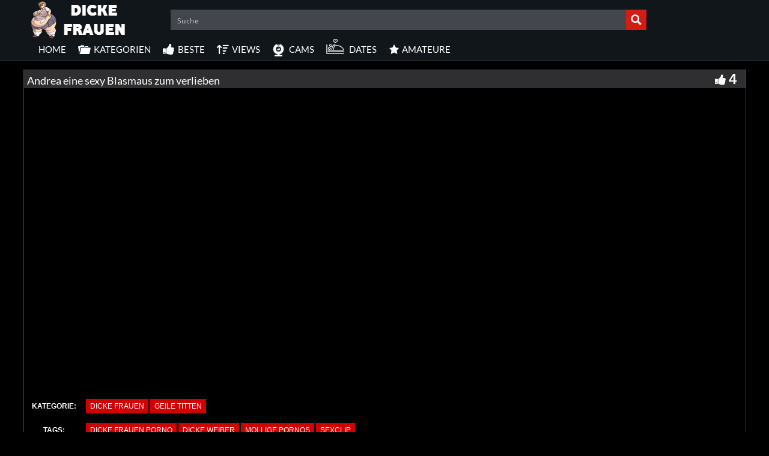

--- FILE ---
content_type: text/html; charset=UTF-8
request_url: https://www.dickefrauen.info/andrea-eine-sexy-blasmaus-zum-verlieben/
body_size: 31801
content:
<!DOCTYPE html>
<html lang="de">
<head>
	<meta charset="UTF-8">
    <!--[if IE]><meta http-equiv="X-UA-Compatible" content="IE=edge"><![endif]-->
	<meta name="viewport" content="width=device-width, initial-scale=1">
	<!--[if lt IE 9]>
	  <script src="https://www.dickefrauen.info/wp-content/themes/dickefraueninfo/assets/js/ie8/html5shiv.js"></script>
      <script src="https://www.dickefrauen.info/wp-content/themes/dickefraueninfo/assets/js/ie8/respond.min.js"></script>
	<![endif]-->	
<meta name="advertising-site-verification" content="c83f42a889d98f69949e5d19afd38338" />
<meta name="referrer" content="never">
<script>var mars_ajax_url = "https://www.dickefrauen.info/wp-admin/admin-ajax.php";</script><meta name='robots' content='index, follow, max-image-preview:large, max-snippet:-1, max-video-preview:-1' />

	<!-- This site is optimized with the Yoast SEO plugin v26.6 - https://yoast.com/wordpress/plugins/seo/ -->
	<title>Andrea eine sexy Blasmaus zum verlieben - Dicke Frauen Pornos</title>
	<meta name="description" content="&#9654; Jetzt den Porno - Andrea eine sexy Blasmaus zum verlieben kostenlos anschauen. Weitere Sexfilme mit dicken Frauen und BBW gibt es täglich ✔" />
	<link rel="canonical" href="https://www.dickefrauen.info/andrea-eine-sexy-blasmaus-zum-verlieben/" />
	<meta property="og:locale" content="de_DE" />
	<meta property="og:type" content="article" />
	<meta property="og:title" content="Andrea eine sexy Blasmaus zum verlieben - Dicke Frauen Pornos" />
	<meta property="og:description" content="&#9654; Jetzt den Porno - Andrea eine sexy Blasmaus zum verlieben kostenlos anschauen. Weitere Sexfilme mit dicken Frauen und BBW gibt es täglich ✔" />
	<meta property="og:url" content="https://www.dickefrauen.info/andrea-eine-sexy-blasmaus-zum-verlieben/" />
	<meta property="og:site_name" content="Dicke Frauen Sexfilme" />
	<meta name="twitter:card" content="summary_large_image" />
	<script type="application/ld+json" class="yoast-schema-graph">{"@context":"https://schema.org","@graph":[{"@type":"WebPage","@id":"https://www.dickefrauen.info/andrea-eine-sexy-blasmaus-zum-verlieben/","url":"https://www.dickefrauen.info/andrea-eine-sexy-blasmaus-zum-verlieben/","name":"Andrea eine sexy Blasmaus zum verlieben - Dicke Frauen Pornos","isPartOf":{"@id":"https://www.dickefrauen.info/#website"},"primaryImageOfPage":{"@id":"https://www.dickefrauen.info/andrea-eine-sexy-blasmaus-zum-verlieben/#primaryimage"},"image":{"@id":"https://www.dickefrauen.info/andrea-eine-sexy-blasmaus-zum-verlieben/#primaryimage"},"thumbnailUrl":"","datePublished":"2017-06-19T00:44:34+00:00","description":"&#9654; Jetzt den Porno - Andrea eine sexy Blasmaus zum verlieben kostenlos anschauen. Weitere Sexfilme mit dicken Frauen und BBW gibt es täglich ✔","breadcrumb":{"@id":"https://www.dickefrauen.info/andrea-eine-sexy-blasmaus-zum-verlieben/#breadcrumb"},"inLanguage":"de","potentialAction":[{"@type":"ReadAction","target":["https://www.dickefrauen.info/andrea-eine-sexy-blasmaus-zum-verlieben/"]}]},{"@type":"ImageObject","inLanguage":"de","@id":"https://www.dickefrauen.info/andrea-eine-sexy-blasmaus-zum-verlieben/#primaryimage","url":"","contentUrl":""},{"@type":"BreadcrumbList","@id":"https://www.dickefrauen.info/andrea-eine-sexy-blasmaus-zum-verlieben/#breadcrumb","itemListElement":[{"@type":"ListItem","position":1,"name":"Startseite","item":"https://www.dickefrauen.info/"},{"@type":"ListItem","position":2,"name":"Videos","item":"https://www.dickefrauen.info/video/"},{"@type":"ListItem","position":3,"name":"Dicke Frauen","item":"https://www.dickefrauen.info/category/dicke-frauen/"},{"@type":"ListItem","position":4,"name":"Andrea eine sexy Blasmaus zum verlieben"}]},{"@type":"WebSite","@id":"https://www.dickefrauen.info/#website","url":"https://www.dickefrauen.info/","name":"Dicke Frauen Sexfilme","description":"Kostenlose Pornos – Immer neue Sex Videos – Nur die besten Pornofilme","potentialAction":[{"@type":"SearchAction","target":{"@type":"EntryPoint","urlTemplate":"https://www.dickefrauen.info/?s={search_term_string}"},"query-input":{"@type":"PropertyValueSpecification","valueRequired":true,"valueName":"search_term_string"}}],"inLanguage":"de"}]}</script>
	<!-- / Yoast SEO plugin. -->


<link rel='dns-prefetch' href='//code.jquery.com' />
<link rel='dns-prefetch' href='//cdnjs.cloudflare.com' />
<link rel='dns-prefetch' href='//www.googletagmanager.com' />
<link rel='dns-prefetch' href='//fonts.googleapis.com' />
<link rel="alternate" type="application/rss+xml" title="Dicke Frauen Sexfilme &raquo; Feed" href="https://www.dickefrauen.info/feed/" />
<link rel="alternate" type="application/rss+xml" title="Dicke Frauen Sexfilme &raquo; Kommentar-Feed" href="https://www.dickefrauen.info/comments/feed/" />
<link rel="alternate" title="oEmbed (JSON)" type="application/json+oembed" href="https://www.dickefrauen.info/wp-json/oembed/1.0/embed?url=https%3A%2F%2Fwww.dickefrauen.info%2Fandrea-eine-sexy-blasmaus-zum-verlieben%2F" />
<link rel="alternate" title="oEmbed (XML)" type="text/xml+oembed" href="https://www.dickefrauen.info/wp-json/oembed/1.0/embed?url=https%3A%2F%2Fwww.dickefrauen.info%2Fandrea-eine-sexy-blasmaus-zum-verlieben%2F&#038;format=xml" />
<style id='wp-img-auto-sizes-contain-inline-css' type='text/css'>
img:is([sizes=auto i],[sizes^="auto," i]){contain-intrinsic-size:3000px 1500px}
/*# sourceURL=wp-img-auto-sizes-contain-inline-css */
</style>
<link rel='stylesheet' id='dashicons-css' href='https://www.dickefrauen.info/wp-includes/css/dashicons.min.css' type='text/css' media='all' />
<link rel='stylesheet' id='elusive-css' href='https://www.dickefrauen.info/wp-content/plugins/menu-icons/vendor/codeinwp/icon-picker/css/types/elusive.min.css' type='text/css' media='all' />
<link rel='stylesheet' id='menu-icon-font-awesome-css' href='https://www.dickefrauen.info/wp-content/plugins/menu-icons/css/fontawesome/css/all.min.css' type='text/css' media='all' />
<link rel='stylesheet' id='foundation-icons-css' href='https://www.dickefrauen.info/wp-content/plugins/menu-icons/vendor/codeinwp/icon-picker/css/types/foundation-icons.min.css' type='text/css' media='all' />
<link rel='stylesheet' id='genericons-css' href='https://www.dickefrauen.info/wp-content/plugins/menu-icons/vendor/codeinwp/icon-picker/css/types/genericons.min.css' type='text/css' media='all' />
<link rel='stylesheet' id='menu-icons-extra-css' href='https://www.dickefrauen.info/wp-content/plugins/menu-icons/css/extra.min.css' type='text/css' media='all' />
<style id='wp-block-library-inline-css' type='text/css'>
:root{--wp-block-synced-color:#7a00df;--wp-block-synced-color--rgb:122,0,223;--wp-bound-block-color:var(--wp-block-synced-color);--wp-editor-canvas-background:#ddd;--wp-admin-theme-color:#007cba;--wp-admin-theme-color--rgb:0,124,186;--wp-admin-theme-color-darker-10:#006ba1;--wp-admin-theme-color-darker-10--rgb:0,107,160.5;--wp-admin-theme-color-darker-20:#005a87;--wp-admin-theme-color-darker-20--rgb:0,90,135;--wp-admin-border-width-focus:2px}@media (min-resolution:192dpi){:root{--wp-admin-border-width-focus:1.5px}}.wp-element-button{cursor:pointer}:root .has-very-light-gray-background-color{background-color:#eee}:root .has-very-dark-gray-background-color{background-color:#313131}:root .has-very-light-gray-color{color:#eee}:root .has-very-dark-gray-color{color:#313131}:root .has-vivid-green-cyan-to-vivid-cyan-blue-gradient-background{background:linear-gradient(135deg,#00d084,#0693e3)}:root .has-purple-crush-gradient-background{background:linear-gradient(135deg,#34e2e4,#4721fb 50%,#ab1dfe)}:root .has-hazy-dawn-gradient-background{background:linear-gradient(135deg,#faaca8,#dad0ec)}:root .has-subdued-olive-gradient-background{background:linear-gradient(135deg,#fafae1,#67a671)}:root .has-atomic-cream-gradient-background{background:linear-gradient(135deg,#fdd79a,#004a59)}:root .has-nightshade-gradient-background{background:linear-gradient(135deg,#330968,#31cdcf)}:root .has-midnight-gradient-background{background:linear-gradient(135deg,#020381,#2874fc)}:root{--wp--preset--font-size--normal:16px;--wp--preset--font-size--huge:42px}.has-regular-font-size{font-size:1em}.has-larger-font-size{font-size:2.625em}.has-normal-font-size{font-size:var(--wp--preset--font-size--normal)}.has-huge-font-size{font-size:var(--wp--preset--font-size--huge)}.has-text-align-center{text-align:center}.has-text-align-left{text-align:left}.has-text-align-right{text-align:right}.has-fit-text{white-space:nowrap!important}#end-resizable-editor-section{display:none}.aligncenter{clear:both}.items-justified-left{justify-content:flex-start}.items-justified-center{justify-content:center}.items-justified-right{justify-content:flex-end}.items-justified-space-between{justify-content:space-between}.screen-reader-text{border:0;clip-path:inset(50%);height:1px;margin:-1px;overflow:hidden;padding:0;position:absolute;width:1px;word-wrap:normal!important}.screen-reader-text:focus{background-color:#ddd;clip-path:none;color:#444;display:block;font-size:1em;height:auto;left:5px;line-height:normal;padding:15px 23px 14px;text-decoration:none;top:5px;width:auto;z-index:100000}html :where(.has-border-color){border-style:solid}html :where([style*=border-top-color]){border-top-style:solid}html :where([style*=border-right-color]){border-right-style:solid}html :where([style*=border-bottom-color]){border-bottom-style:solid}html :where([style*=border-left-color]){border-left-style:solid}html :where([style*=border-width]){border-style:solid}html :where([style*=border-top-width]){border-top-style:solid}html :where([style*=border-right-width]){border-right-style:solid}html :where([style*=border-bottom-width]){border-bottom-style:solid}html :where([style*=border-left-width]){border-left-style:solid}html :where(img[class*=wp-image-]){height:auto;max-width:100%}:where(figure){margin:0 0 1em}html :where(.is-position-sticky){--wp-admin--admin-bar--position-offset:var(--wp-admin--admin-bar--height,0px)}@media screen and (max-width:600px){html :where(.is-position-sticky){--wp-admin--admin-bar--position-offset:0px}}

/*# sourceURL=wp-block-library-inline-css */
</style><style id='global-styles-inline-css' type='text/css'>
:root{--wp--preset--aspect-ratio--square: 1;--wp--preset--aspect-ratio--4-3: 4/3;--wp--preset--aspect-ratio--3-4: 3/4;--wp--preset--aspect-ratio--3-2: 3/2;--wp--preset--aspect-ratio--2-3: 2/3;--wp--preset--aspect-ratio--16-9: 16/9;--wp--preset--aspect-ratio--9-16: 9/16;--wp--preset--color--black: #000000;--wp--preset--color--cyan-bluish-gray: #abb8c3;--wp--preset--color--white: #ffffff;--wp--preset--color--pale-pink: #f78da7;--wp--preset--color--vivid-red: #cf2e2e;--wp--preset--color--luminous-vivid-orange: #ff6900;--wp--preset--color--luminous-vivid-amber: #fcb900;--wp--preset--color--light-green-cyan: #7bdcb5;--wp--preset--color--vivid-green-cyan: #00d084;--wp--preset--color--pale-cyan-blue: #8ed1fc;--wp--preset--color--vivid-cyan-blue: #0693e3;--wp--preset--color--vivid-purple: #9b51e0;--wp--preset--gradient--vivid-cyan-blue-to-vivid-purple: linear-gradient(135deg,rgb(6,147,227) 0%,rgb(155,81,224) 100%);--wp--preset--gradient--light-green-cyan-to-vivid-green-cyan: linear-gradient(135deg,rgb(122,220,180) 0%,rgb(0,208,130) 100%);--wp--preset--gradient--luminous-vivid-amber-to-luminous-vivid-orange: linear-gradient(135deg,rgb(252,185,0) 0%,rgb(255,105,0) 100%);--wp--preset--gradient--luminous-vivid-orange-to-vivid-red: linear-gradient(135deg,rgb(255,105,0) 0%,rgb(207,46,46) 100%);--wp--preset--gradient--very-light-gray-to-cyan-bluish-gray: linear-gradient(135deg,rgb(238,238,238) 0%,rgb(169,184,195) 100%);--wp--preset--gradient--cool-to-warm-spectrum: linear-gradient(135deg,rgb(74,234,220) 0%,rgb(151,120,209) 20%,rgb(207,42,186) 40%,rgb(238,44,130) 60%,rgb(251,105,98) 80%,rgb(254,248,76) 100%);--wp--preset--gradient--blush-light-purple: linear-gradient(135deg,rgb(255,206,236) 0%,rgb(152,150,240) 100%);--wp--preset--gradient--blush-bordeaux: linear-gradient(135deg,rgb(254,205,165) 0%,rgb(254,45,45) 50%,rgb(107,0,62) 100%);--wp--preset--gradient--luminous-dusk: linear-gradient(135deg,rgb(255,203,112) 0%,rgb(199,81,192) 50%,rgb(65,88,208) 100%);--wp--preset--gradient--pale-ocean: linear-gradient(135deg,rgb(255,245,203) 0%,rgb(182,227,212) 50%,rgb(51,167,181) 100%);--wp--preset--gradient--electric-grass: linear-gradient(135deg,rgb(202,248,128) 0%,rgb(113,206,126) 100%);--wp--preset--gradient--midnight: linear-gradient(135deg,rgb(2,3,129) 0%,rgb(40,116,252) 100%);--wp--preset--font-size--small: 13px;--wp--preset--font-size--medium: 20px;--wp--preset--font-size--large: 36px;--wp--preset--font-size--x-large: 42px;--wp--preset--spacing--20: 0.44rem;--wp--preset--spacing--30: 0.67rem;--wp--preset--spacing--40: 1rem;--wp--preset--spacing--50: 1.5rem;--wp--preset--spacing--60: 2.25rem;--wp--preset--spacing--70: 3.38rem;--wp--preset--spacing--80: 5.06rem;--wp--preset--shadow--natural: 6px 6px 9px rgba(0, 0, 0, 0.2);--wp--preset--shadow--deep: 12px 12px 50px rgba(0, 0, 0, 0.4);--wp--preset--shadow--sharp: 6px 6px 0px rgba(0, 0, 0, 0.2);--wp--preset--shadow--outlined: 6px 6px 0px -3px rgb(255, 255, 255), 6px 6px rgb(0, 0, 0);--wp--preset--shadow--crisp: 6px 6px 0px rgb(0, 0, 0);}:where(.is-layout-flex){gap: 0.5em;}:where(.is-layout-grid){gap: 0.5em;}body .is-layout-flex{display: flex;}.is-layout-flex{flex-wrap: wrap;align-items: center;}.is-layout-flex > :is(*, div){margin: 0;}body .is-layout-grid{display: grid;}.is-layout-grid > :is(*, div){margin: 0;}:where(.wp-block-columns.is-layout-flex){gap: 2em;}:where(.wp-block-columns.is-layout-grid){gap: 2em;}:where(.wp-block-post-template.is-layout-flex){gap: 1.25em;}:where(.wp-block-post-template.is-layout-grid){gap: 1.25em;}.has-black-color{color: var(--wp--preset--color--black) !important;}.has-cyan-bluish-gray-color{color: var(--wp--preset--color--cyan-bluish-gray) !important;}.has-white-color{color: var(--wp--preset--color--white) !important;}.has-pale-pink-color{color: var(--wp--preset--color--pale-pink) !important;}.has-vivid-red-color{color: var(--wp--preset--color--vivid-red) !important;}.has-luminous-vivid-orange-color{color: var(--wp--preset--color--luminous-vivid-orange) !important;}.has-luminous-vivid-amber-color{color: var(--wp--preset--color--luminous-vivid-amber) !important;}.has-light-green-cyan-color{color: var(--wp--preset--color--light-green-cyan) !important;}.has-vivid-green-cyan-color{color: var(--wp--preset--color--vivid-green-cyan) !important;}.has-pale-cyan-blue-color{color: var(--wp--preset--color--pale-cyan-blue) !important;}.has-vivid-cyan-blue-color{color: var(--wp--preset--color--vivid-cyan-blue) !important;}.has-vivid-purple-color{color: var(--wp--preset--color--vivid-purple) !important;}.has-black-background-color{background-color: var(--wp--preset--color--black) !important;}.has-cyan-bluish-gray-background-color{background-color: var(--wp--preset--color--cyan-bluish-gray) !important;}.has-white-background-color{background-color: var(--wp--preset--color--white) !important;}.has-pale-pink-background-color{background-color: var(--wp--preset--color--pale-pink) !important;}.has-vivid-red-background-color{background-color: var(--wp--preset--color--vivid-red) !important;}.has-luminous-vivid-orange-background-color{background-color: var(--wp--preset--color--luminous-vivid-orange) !important;}.has-luminous-vivid-amber-background-color{background-color: var(--wp--preset--color--luminous-vivid-amber) !important;}.has-light-green-cyan-background-color{background-color: var(--wp--preset--color--light-green-cyan) !important;}.has-vivid-green-cyan-background-color{background-color: var(--wp--preset--color--vivid-green-cyan) !important;}.has-pale-cyan-blue-background-color{background-color: var(--wp--preset--color--pale-cyan-blue) !important;}.has-vivid-cyan-blue-background-color{background-color: var(--wp--preset--color--vivid-cyan-blue) !important;}.has-vivid-purple-background-color{background-color: var(--wp--preset--color--vivid-purple) !important;}.has-black-border-color{border-color: var(--wp--preset--color--black) !important;}.has-cyan-bluish-gray-border-color{border-color: var(--wp--preset--color--cyan-bluish-gray) !important;}.has-white-border-color{border-color: var(--wp--preset--color--white) !important;}.has-pale-pink-border-color{border-color: var(--wp--preset--color--pale-pink) !important;}.has-vivid-red-border-color{border-color: var(--wp--preset--color--vivid-red) !important;}.has-luminous-vivid-orange-border-color{border-color: var(--wp--preset--color--luminous-vivid-orange) !important;}.has-luminous-vivid-amber-border-color{border-color: var(--wp--preset--color--luminous-vivid-amber) !important;}.has-light-green-cyan-border-color{border-color: var(--wp--preset--color--light-green-cyan) !important;}.has-vivid-green-cyan-border-color{border-color: var(--wp--preset--color--vivid-green-cyan) !important;}.has-pale-cyan-blue-border-color{border-color: var(--wp--preset--color--pale-cyan-blue) !important;}.has-vivid-cyan-blue-border-color{border-color: var(--wp--preset--color--vivid-cyan-blue) !important;}.has-vivid-purple-border-color{border-color: var(--wp--preset--color--vivid-purple) !important;}.has-vivid-cyan-blue-to-vivid-purple-gradient-background{background: var(--wp--preset--gradient--vivid-cyan-blue-to-vivid-purple) !important;}.has-light-green-cyan-to-vivid-green-cyan-gradient-background{background: var(--wp--preset--gradient--light-green-cyan-to-vivid-green-cyan) !important;}.has-luminous-vivid-amber-to-luminous-vivid-orange-gradient-background{background: var(--wp--preset--gradient--luminous-vivid-amber-to-luminous-vivid-orange) !important;}.has-luminous-vivid-orange-to-vivid-red-gradient-background{background: var(--wp--preset--gradient--luminous-vivid-orange-to-vivid-red) !important;}.has-very-light-gray-to-cyan-bluish-gray-gradient-background{background: var(--wp--preset--gradient--very-light-gray-to-cyan-bluish-gray) !important;}.has-cool-to-warm-spectrum-gradient-background{background: var(--wp--preset--gradient--cool-to-warm-spectrum) !important;}.has-blush-light-purple-gradient-background{background: var(--wp--preset--gradient--blush-light-purple) !important;}.has-blush-bordeaux-gradient-background{background: var(--wp--preset--gradient--blush-bordeaux) !important;}.has-luminous-dusk-gradient-background{background: var(--wp--preset--gradient--luminous-dusk) !important;}.has-pale-ocean-gradient-background{background: var(--wp--preset--gradient--pale-ocean) !important;}.has-electric-grass-gradient-background{background: var(--wp--preset--gradient--electric-grass) !important;}.has-midnight-gradient-background{background: var(--wp--preset--gradient--midnight) !important;}.has-small-font-size{font-size: var(--wp--preset--font-size--small) !important;}.has-medium-font-size{font-size: var(--wp--preset--font-size--medium) !important;}.has-large-font-size{font-size: var(--wp--preset--font-size--large) !important;}.has-x-large-font-size{font-size: var(--wp--preset--font-size--x-large) !important;}
/*# sourceURL=global-styles-inline-css */
</style>

<style id='classic-theme-styles-inline-css' type='text/css'>
/*! This file is auto-generated */
.wp-block-button__link{color:#fff;background-color:#32373c;border-radius:9999px;box-shadow:none;text-decoration:none;padding:calc(.667em + 2px) calc(1.333em + 2px);font-size:1.125em}.wp-block-file__button{background:#32373c;color:#fff;text-decoration:none}
/*# sourceURL=/wp-includes/css/classic-themes.min.css */
</style>
<link rel='stylesheet' id='bootstrap.min.css-css' href='https://www.dickefrauen.info/wp-content/themes/dickefraueninfo/assets/css/bootstrap.min.css' type='text/css' media='all' />
<link rel='stylesheet' id='mars-font-awesome.css-css' href='https://www.dickefrauen.info/wp-content/themes/dickefraueninfo/assets/css/font-awesome.min.css' type='text/css' media='all' />
<link rel='stylesheet' id='mars-googlefont-lato-css' href='//fonts.googleapis.com/css?family=Lato%3A300%2C400%2C700%2C900&#038;ver=6.9' type='text/css' media='all' />
<link rel='stylesheet' id='style-css' href='https://www.dickefrauen.info/wp-content/themes/dickefraueninfo/style.css' type='text/css' media='all' />
<link rel='stylesheet' id='bootstrap-multiselect.css-css' href='https://www.dickefrauen.info/wp-content/themes/dickefraueninfo/assets/css/bootstrap-multiselect.css' type='text/css' media='all' />
<link rel='stylesheet' id='bsf-Defaults-css' href='https://www.dickefrauen.info/wp-content/uploads/smile_fonts/Defaults/Defaults.css' type='text/css' media='all' />
<script type="text/javascript" src="https://www.dickefrauen.info/wp-includes/js/jquery/jquery.min.js" id="jquery-core-js"></script>
<script type="text/javascript" src="https://www.dickefrauen.info/wp-includes/js/jquery/jquery-migrate.min.js" id="jquery-migrate-js"></script>

<!-- Google Tag (gtac.js) durch Site-Kit hinzugefügt -->
<!-- Von Site Kit hinzugefügtes Google-Analytics-Snippet -->
<script type="text/javascript" src="https://www.googletagmanager.com/gtag/js?id=GT-NM2F58H" id="google_gtagjs-js" async></script>
<script type="text/javascript" id="google_gtagjs-js-after">
/* <![CDATA[ */
window.dataLayer = window.dataLayer || [];function gtag(){dataLayer.push(arguments);}
gtag("set","linker",{"domains":["www.dickefrauen.info"]});
gtag("js", new Date());
gtag("set", "developer_id.dZTNiMT", true);
gtag("config", "GT-NM2F58H");
//# sourceURL=google_gtagjs-js-after
/* ]]> */
</script>
<link rel="https://api.w.org/" href="https://www.dickefrauen.info/wp-json/" />
<meta name="generator" content="Redux 4.5.9" /><meta name="generator" content="Site Kit by Google 1.168.0" /><style>.item .meta .heart, .feat-item .feat-info .meta .heart{display:none;}
.video-info span.views{display: none;}
.video-details .date{display:none;}
.social-share-buttons{display:none;}
#header-social .fa-rss{display:none;}
.post .post-header .post-meta, .post .post-header .post-meta a, .post-meta a {display:none;}
.item .meta .views, .feat-item .feat-info .meta .views{display: none;}
.meta{display:none;}
.post-entry{display:none;}
.video-options{display:none;}
#headertext{display:none;}
.comments{display:none;}</style><style type="text/css" id="custom-background-css">
body.custom-background { background-color: #000000; }
</style>
	<link rel="icon" href="https://www.dickefrauen.info/wp-content/uploads/cropped-favicon-32x32.png" sizes="32x32" />
<link rel="icon" href="https://www.dickefrauen.info/wp-content/uploads/cropped-favicon-192x192.png" sizes="192x192" />
<link rel="apple-touch-icon" href="https://www.dickefrauen.info/wp-content/uploads/cropped-favicon-180x180.png" />
<meta name="msapplication-TileImage" content="https://www.dickefrauen.info/wp-content/uploads/cropped-favicon-270x270.png" />
<noscript><style> .wpb_animate_when_almost_visible { opacity: 1; }</style></noscript><link rel='stylesheet' id='redux-custom-fonts-css' href='//www.dickefrauen.info/wp-content/uploads/redux/custom-fonts/fonts.css' type='text/css' media='all' />
<style id='asp-basic'>@keyframes aspAnFadeIn{0%{opacity:0}50%{opacity:0.6}100%{opacity:1}}@-webkit-keyframes aspAnFadeIn{0%{opacity:0}50%{opacity:0.6}100%{opacity:1}}@keyframes aspAnFadeOut{0%{opacity:1}50%{opacity:0.6}100%{opacity:0}}@-webkit-keyframes aspAnFadeOut{0%{opacity:1}50%{opacity:0.6}100%{opacity:0}}@keyframes aspAnFadeInDrop{0%{opacity:0;transform:translate(0,-50px)}100%{opacity:1;transform:translate(0,0)}}@-webkit-keyframes aspAnFadeInDrop{0%{opacity:0;transform:translate(0,-50px);-webkit-transform:translate(0,-50px)}100%{opacity:1;transform:translate(0,0);-webkit-transform:translate(0,0)}}@keyframes aspAnFadeOutDrop{0%{opacity:1;transform:translate(0,0);-webkit-transform:translate(0,0)}100%{opacity:0;transform:translate(0,-50px);-webkit-transform:translate(0,-50px)}}@-webkit-keyframes aspAnFadeOutDrop{0%{opacity:1;transform:translate(0,0);-webkit-transform:translate(0,0)}100%{opacity:0;transform:translate(0,-50px);-webkit-transform:translate(0,-50px)}}div.ajaxsearchpro.asp_an_fadeIn,div.ajaxsearchpro.asp_an_fadeOut,div.ajaxsearchpro.asp_an_fadeInDrop,div.ajaxsearchpro.asp_an_fadeOutDrop{-webkit-animation-duration:100ms;animation-duration:100ms;-webkit-animation-fill-mode:forwards;animation-fill-mode:forwards}.asp_an_fadeIn,div.ajaxsearchpro.asp_an_fadeIn{animation-name:aspAnFadeIn;-webkit-animation-name:aspAnFadeIn}.asp_an_fadeOut,div.ajaxsearchpro.asp_an_fadeOut{animation-name:aspAnFadeOut;-webkit-animation-name:aspAnFadeOut}div.ajaxsearchpro.asp_an_fadeInDrop{animation-name:aspAnFadeInDrop;-webkit-animation-name:aspAnFadeInDrop}div.ajaxsearchpro.asp_an_fadeOutDrop{animation-name:aspAnFadeOutDrop;-webkit-animation-name:aspAnFadeOutDrop}div.ajaxsearchpro.asp_main_container{transition:width 130ms linear;-webkit-transition:width 130ms linear}asp_w_container,div.asp_w.ajaxsearchpro,div.asp_w.asp_r,div.asp_w.asp_s,div.asp_w.asp_sb,div.asp_w.asp_sb *{-webkit-box-sizing:content-box;-moz-box-sizing:content-box;-ms-box-sizing:content-box;-o-box-sizing:content-box;box-sizing:content-box;padding:0;margin:0;border:0;border-radius:0;text-transform:none;text-shadow:none;box-shadow:none;text-decoration:none;text-align:left;text-indent:initial;letter-spacing:normal;font-display:swap}div.asp_w_container div[id*=__original__]{display:none !important}div.asp_w.ajaxsearchpro{-webkit-box-sizing:border-box;-moz-box-sizing:border-box;-ms-box-sizing:border-box;-o-box-sizing:border-box;box-sizing:border-box}div.asp_w.asp_r,div.asp_w.asp_r *{-webkit-touch-callout:none;-webkit-user-select:none;-khtml-user-select:none;-moz-user-select:none;-ms-user-select:none;user-select:none}div.asp_w.ajaxsearchpro input[type=text]::-ms-clear{display:none;width :0;height:0}div.asp_w.ajaxsearchpro input[type=text]::-ms-reveal{display:none;width :0;height:0}div.asp_w.ajaxsearchpro input[type="search"]::-webkit-search-decoration,div.asp_w.ajaxsearchpro input[type="search"]::-webkit-search-cancel-button,div.asp_w.ajaxsearchpro input[type="search"]::-webkit-search-results-button,div.asp_w.ajaxsearchpro input[type="search"]::-webkit-search-results-decoration{display:none}div.asp_w.ajaxsearchpro input[type="search"]{appearance:auto !important;-webkit-appearance:none !important}.clear{clear:both}.asp_clear{clear:both !important;margin:0 !important;padding:0 !important;width:auto !important;height:0 !important}.hiddend{display:none !important}div.asp_w.ajaxsearchpro{width:100%;height:auto;border-radius:0;background:rgba(255,255,255,0);overflow:hidden}div.asp_w.ajaxsearchpro.asp_non_compact{min-width:200px}#asp_absolute_overlay{width:0;height:0;position:fixed;text-align:center;background:rgba(255,255,255,0.5);top:0;left:0;display:block;z-index:0;opacity:0;transition:opacity 200ms linear;-webkit-transition:opacity 200ms linear}div.asp_m.ajaxsearchpro .proinput input:before,div.asp_m.ajaxsearchpro .proinput input:after,div.asp_m.ajaxsearchpro .proinput form:before,div.asp_m.ajaxsearchpro .proinput form:after{display:none}div.asp_w.ajaxsearchpro textarea:focus,div.asp_w.ajaxsearchpro input:focus{outline:none}div.asp_m.ajaxsearchpro .probox .proinput input::-ms-clear{display:none}div.asp_m.ajaxsearchpro .probox{width:auto;border-radius:5px;background:#FFF;overflow:hidden;border:1px solid #FFF;box-shadow:1px 0 3px #CCC inset;display:-webkit-flex;display:flex;-webkit-flex-direction:row;flex-direction:row;direction:ltr;align-items:stretch;isolation:isolate}div.asp_m.ajaxsearchpro .probox .proinput{width:1px;height:100%;margin:0 0 0 10px;padding:0 5px;float:left;box-shadow:none;position:relative;flex:1 1 auto;-webkit-flex:1 1 auto;z-index:0}div.asp_m.ajaxsearchpro .probox .proinput form{height:100%;margin:0 !important;padding:0 !important}div.asp_m.ajaxsearchpro .probox .proinput input{height:100%;width:100%;border:0;background:transparent;box-shadow:none;margin:-1px;padding:0;left:0;padding-top:2px;min-width:120px;min-height:unset;max-height:unset}div.asp_m.ajaxsearchpro .probox .proinput input.autocomplete{border:0;background:transparent;width:100%;box-shadow:none;margin:0;padding:0;left:0}div.asp_m.ajaxsearchpro .probox .proinput.iepaddingfix{padding-top:0}div.asp_m.ajaxsearchpro .probox .proloading,div.asp_m.ajaxsearchpro .probox .proclose,div.asp_m.ajaxsearchpro .probox .promagnifier,div.asp_m.ajaxsearchpro .probox .prosettings{width:20px;height:20px;background:none;background-size:20px 20px;float:right;box-shadow:none;margin:0;padding:0;text-align:center;z-index:1}div.asp_m.ajaxsearchpro button.promagnifier:focus-visible{box-shadow:inset 0 0 0 2px rgba(0,0,0,0.4)}div.asp_m.ajaxsearchpro .probox .proloading,div.asp_m.ajaxsearchpro .probox .proclose{background-position:center center;display:none;background-size:auto;background-repeat:no-repeat;background-color:transparent}div.asp_m.ajaxsearchpro .probox .proloading{padding:2px;box-sizing:border-box}div.asp_m.ajaxsearchpro .probox .proclose{position:relative;cursor:pointer;z-index:2}div.asp_m.ajaxsearchpro .probox .promagnifier .innericon,div.asp_m.ajaxsearchpro .probox .prosettings .innericon,div.asp_m.ajaxsearchpro .probox .proclose .innericon{background-size:20px 20px;background-position:center center;background-repeat:no-repeat;background-color:transparent;width:100%;height:100%;line-height:initial;text-align:center;overflow:hidden}div.asp_m.ajaxsearchpro .probox .promagnifier .innericon svg,div.asp_m.ajaxsearchpro .probox .prosettings .innericon svg,div.asp_m.ajaxsearchpro .probox .proloading svg{height:100%;width:22px;vertical-align:baseline;display:inline-block}div.asp_m.ajaxsearchpro .probox .proclose svg{background:#333;border-radius:50%;position:absolute;top:50%;width:20px;height:20px;margin-top:-10px;left:50%;margin-left:-10px;fill:#fefefe;padding:4px;box-sizing:border-box;box-shadow:0 0 0 2px rgba(255,255,255,0.9)}.opacityOne{opacity:1}.opacityZero{opacity:0}div.asp_w.asp_s [disabled].noUi-connect,div.asp_w.asp_s [disabled] .noUi-connect{background:#B8B8B8}div.asp_w.asp_s [disabled] .noUi-handle{cursor:not-allowed}div.asp_w.asp_r p.showmore{display:none;margin:5px 0}div.asp_w.asp_r.asp_more_res_loading p.showmore a,div.asp_w.asp_r.asp_more_res_loading p.showmore a span{color:transparent !important}@-webkit-keyframes shm-rot-simple{0%{-webkit-transform:rotate(0deg);transform:rotate(0deg);opacity:1}50%{-webkit-transform:rotate(180deg);transform:rotate(180deg);opacity:0.85}100%{-webkit-transform:rotate(360deg);transform:rotate(360deg);opacity:1}}@keyframes shm-rot-simple{0%{-webkit-transform:rotate(0deg);transform:rotate(0deg);opacity:1}50%{-webkit-transform:rotate(180deg);transform:rotate(180deg);opacity:0.85}100%{-webkit-transform:rotate(360deg);transform:rotate(360deg);opacity:1}}div.asp_w.asp_r div.asp_showmore_container{position:relative}div.asp_w.asp_r. div.asp_moreres_loader{display:none;position:absolute;width:100%;height:100%;top:0;left:0;background:rgba(255,255,255,0.2)}div.asp_w.asp_r.asp_more_res_loading div.asp_moreres_loader{display:block !important}div.asp_w.asp_r div.asp_moreres_loader-inner{height:24px;width:24px;animation:shm-rot-simple 0.8s infinite linear;-webkit-animation:shm-rot-simple 0.8s infinite linear;border:4px solid #353535;border-right-color:transparent;border-radius:50%;box-sizing:border-box;position:absolute;top:50%;margin:-12px auto auto -12px;left:50%}div.asp_hidden_data,div.asp_hidden_data *{display:none}div.asp_w.asp_r{display:none}div.asp_w.asp_r *{text-decoration:none;text-shadow:none}div.asp_w.asp_r .results{overflow:hidden;width:auto;height:0;margin:0;padding:0}div.asp_w.asp_r .results .asp_nores{overflow:hidden;width:100%;height:auto;line-height:initial;text-align:center;margin:0;background:#FFF;padding:10px 3px;color:#222}div.asp_w.asp_r .results .item{overflow:hidden;width:auto;margin:0;padding:3px;position:relative;background:#f4f4f4;border-left:1px solid rgba(255,255,255,0.6);border-right:1px solid rgba(255,255,255,0.4)}div.asp_w.asp_r .results .item,div.asp_w.asp_r .results .asp_group_header{animation-delay:0s;animation-duration:0.5s;animation-fill-mode:both;animation-timing-function:ease;backface-visibility:hidden;-webkit-animation-delay:0s;-webkit-animation-duration:0.5s;-webkit-animation-fill-mode:both;-webkit-animation-timing-function:ease;-webkit-backface-visibility:hidden}div.asp_w.asp_r .results .item .asp_image{overflow:hidden;background:transparent;padding:0;float:left;background-position:center;background-size:cover;position:relative}div.asp_w.asp_r .results .asp_image canvas{display:none}div.asp_w.asp_r .results .asp_image .asp_item_canvas{position:absolute;top:0;left:0;right:0;bottom:0;margin:0;width:100%;height:100%;z-index:1;display:block;opacity:1;background-position:inherit;background-size:inherit;transition:opacity 0.5s}div.asp_w.asp_r .results .item:hover .asp_image .asp_item_canvas,div.asp_w.asp_r .results figure:hover .asp_image .asp_item_canvas{opacity:0}div.asp_w.asp_r a.asp_res_image_url,div.asp_w.asp_r a.asp_res_image_url:hover,div.asp_w.asp_r a.asp_res_image_url:focus,div.asp_w.asp_r a.asp_res_image_url:active{box-shadow:none !important;border:none !important;margin:0 !important;padding:0 !important;display:inline !important}div.asp_w.asp_r .results .item .asp_image_auto{width:auto !important;height:auto !important}div.asp_w.asp_r .results .item .asp_image img{width:100%;height:100%}div.asp_w.asp_r .results a span.overlap{position:absolute;width:100%;height:100%;top:0;left:0;z-index:1}div.asp_w.asp_r .resdrg{height:auto}div.asp_w.ajaxsearchpro .asp_group_header:first-of-type{margin:0 0 -3px !important}div.asp_w.asp_r.vertical .results .item:first-child{border-radius:0}div.asp_w.asp_r.vertical .results .item:last-child{border-radius:0;margin-bottom:0}div.asp_w.asp_r.vertical .results .item:last-child:after{height:0;margin:0;width:0}div.asp_w.asp_s.searchsettings{width:auto;height:auto;position:absolute;display:none;z-index:11001;border-radius:0 0 3px 3px;visibility:hidden;opacity:0;overflow:visible}div.asp_w.asp_sb.searchsettings{display:none;visibility:hidden;direction:ltr;overflow:visible;position:relative;z-index:1}div.asp_w.asp_sb.searchsettings .asp_sett_scroll::-webkit-scrollbar-thumb{background:transparent;border-radius:5px;border:none}div.asp_w.asp_s.searchsettings form,div.asp_w.asp_sb.searchsettings form{display:flex;flex-wrap:wrap;margin:0 0 12px 0 !important;padding:0 !important}div.asp_w.asp_s.searchsettings .asp_option_inner,div.asp_w.asp_sb.searchsettings .asp_option_inner,div.asp_w.asp_sb.searchsettings input[type='text']{margin:2px 10px 0 10px;*padding-bottom:10px}div.asp_w.asp_s.searchsettings input[type='text']:not(.asp_select2-search__field),div.asp_w.asp_sb.searchsettings input[type='text']:not(.asp_select2-search__field){width:86% !important;padding:8px 6px !important;margin:0 0 0 10px !important;background-color:#FAFAFA !important;font-size:13px;border:none !important;line-height:17px;height:20px}div.asp_w.asp_s.searchsettings.ie78 .asp_option_inner,div.asp_w.asp_sb.searchsettings.ie78 .asp_option_inner{margin-bottom:0 !important;padding-bottom:0 !important}div.asp_w.asp_s.searchsettings div.asp_option_label,div.asp_w.asp_sb.searchsettings div.asp_option_label{font-size:14px;line-height:20px !important;margin:0;width:150px;text-shadow:none;padding:0;min-height:20px;border:none;background:transparent;float:none;-webkit-touch-callout:none;-webkit-user-select:none;-moz-user-select:none;-ms-user-select:none;user-select:none}div.asp_w.asp_s.searchsettings .asp_label,div.asp_w.asp_sb.searchsettings .asp_label{line-height:24px !important;vertical-align:middle;display:inline-block;cursor:pointer}div.asp_w.asp_s.searchsettings input[type=radio],div.asp_w.asp_sb.searchsettings input[type=radio]{vertical-align:middle;margin:0 6px 0 17px;display:inline-block;appearance:normal;-moz-appearance:normal;-webkit-appearance:radio}div.asp_w.asp_s.searchsettings .asp_option_inner input[type=checkbox],div.asp_w.asp_sb.searchsettings .asp_option_inner input[type=checkbox]{display:none !important}div.asp_w.asp_s.searchsettings.ie78 .asp_option_inner input[type=checkbox],div.asp_w.asp_sb.searchsettings.ie78 .asp_option_inner input[type=checkbox]{display:block}div.asp_w.asp_s.searchsettings.ie78 div.asp_option_label,div.asp_w.asp_sb.searchsettings.ie78 div.asp_option_label{float:right !important}div.asp_w.asp_s.searchsettings .asp_option_inner,div.asp_w.asp_sb.searchsettings .asp_option_inner{width:17px;height:17px;position:relative;flex-grow:0;-webkit-flex-grow:0;flex-shrink:0;-webkit-flex-shrink:0}div.asp_w.asp_sb.searchsettings .asp_option_inner{border-radius:3px;background:rgb(66,66,66);box-shadow:none}div.asp_w.asp_s.searchsettings .asp_option_inner .asp_option_checkbox,div.asp_w.asp_sb.searchsettings .asp_option_inner .asp_option_checkbox{cursor:pointer;position:absolute;width:17px;height:17px;top:0;padding:0;border-radius:2px;box-shadow:none;font-size:0 !important;color:rgba(0,0,0,0)}div.asp_w.asp_s.searchsettings.ie78 .asp_option_inner .asp_option_checkbox,div.asp_w.asp_sb.searchsettings.ie78 .asp_option_inner .asp_option_checkbox{display:none}div.asp_w.asp_s.searchsettings .asp_option_inner .asp_option_checkbox:before,div.asp_w.asp_sb.searchsettings .asp_option_inner .asp_option_checkbox:before{display:none !important}div.asp_w.asp_s.searchsettings .asp_option_inner .asp_option_checkbox:after,div.asp_w.asp_sb.searchsettings .asp_option_inner .asp_option_checkbox:after{opacity:0;font-family:'asppsicons2';content:"\e800";background:transparent;border-top:none;border-right:none;box-sizing:content-box;height:100%;width:100%;padding:0 !important;position:absolute;top:0;left:0}div.asp_w.asp_s.searchsettings.ie78 .asp_option_inner .asp_option_checkbox:after,div.asp_w.asp_sb.searchsettings.ie78 .asp_option_inner .asp_option_checkbox:after{display:none}div.asp_w.asp_s.searchsettings .asp_option_inner .asp_option_checkbox:hover::after,div.asp_w.asp_sb.searchsettings .asp_option_inner .asp_option_checkbox:hover::after{opacity:0.3}div.asp_w.asp_s.searchsettings .asp_option_inner input[type=checkbox]:checked ~ div:after,div.asp_w.asp_sb.searchsettings .asp_option_inner input[type=checkbox]:checked ~ div:after{opacity:1}div.asp_w.asp_sb.searchsettings span.checked ~ div:after,div.asp_w.asp_s.searchsettings span.checked ~ div:after{opacity:1 !important}div.asp_w.asp_s.searchsettings fieldset,div.asp_w.asp_sb.searchsettings fieldset{position:relative;float:left}div.asp_w.asp_s.searchsettings fieldset,div.asp_w.asp_sb.searchsettings fieldset{background:transparent;font-size:.9em;margin:12px 0 0 !important;padding:0 !important;width:200px;min-width:200px}div.asp_w.asp_sb.searchsettings fieldset:last-child{margin:5px 0 0 !important}div.asp_w.asp_sb.searchsettings fieldset{margin:10px 0 0}div.asp_w.asp_sb.searchsettings fieldset legend{padding:0 0 0 10px;margin:0;font-weight:normal;font-size:13px}div.asp_w.asp_sb.searchsettings .asp_option,div.asp_w.asp_s.searchsettings .asp_option{display:flex;flex-direction:row;-webkit-flex-direction:row;align-items:flex-start;margin:0 0 10px 0;cursor:pointer}div.asp_w.asp_s.searchsettings .asp_option.asp-o-last,div.asp_w.asp_s.searchsettings .asp_option:last-child{margin-bottom:0}div.asp_w.asp_s.searchsettings fieldset .asp_option,div.asp_w.asp_s.searchsettings fieldset .asp_option_cat,div.asp_w.asp_sb.searchsettings fieldset .asp_option,div.asp_w.asp_sb.searchsettings fieldset .asp_option_cat{width:auto;max-width:none}div.asp_w.asp_s.searchsettings fieldset .asp_option_cat_level-1,div.asp_w.asp_sb.searchsettings fieldset .asp_option_cat_level-1{margin-left:12px}div.asp_w.asp_s.searchsettings fieldset .asp_option_cat_level-2,div.asp_w.asp_sb.searchsettings fieldset .asp_option_cat_level-2{margin-left:24px}div.asp_w.asp_s.searchsettings fieldset .asp_option_cat_level-3,div.asp_w.asp_sb.searchsettings fieldset .asp_option_cat_level-3{margin-left:36px}div.asp_w.asp_s.searchsettings fieldset div.asp_option_label,div.asp_w.asp_sb.searchsettings fieldset div.asp_option_label{width:70%;display:block}div.asp_w.asp_s.searchsettings fieldset div.asp_option_label{width:auto;display:block;box-sizing:border-box}div.asp_w.asp_s.searchsettings fieldset .asp_option_cat_level-2 div.asp_option_label{padding-right:12px}div.asp_w.asp_s.searchsettings fieldset .asp_option_cat_level-3 div.asp_option_label{padding-right:24px}div.asp_w.asp_s select,div.asp_w.asp_sb select{width:100%;max-width:100%;border-radius:0;padding:5px !important;background:#f9f9f9;background-clip:padding-box;-webkit-box-shadow:none;box-shadow:none;margin:0;border:none;color:#111;margin-bottom:0 !important;box-sizing:border-box;line-height:initial;outline:none !important;font-family:Roboto,Helvetica;font-size:14px;height:34px;min-height:unset !important}div.asp_w.asp_s select[multiple],div.asp_w.asp_sb select[multiple]{background:#fff}div.asp_w.asp_s select:not([multiple]),div.asp_w.asp_sb select:not([multiple]){overflow:hidden !important}div.asp_w.asp_s .asp-nr-container,div.asp_w.asp_sb .asp-nr-container{display:flex;gap:8px;justify-content:space-between}div.ajaxsearchpro.searchsettings fieldset.asp_custom_f{margin-top:9px}div.ajaxsearchpro.searchsettings fieldset legend{margin-bottom:8px !important;-webkit-touch-callout:none;-webkit-user-select:none;-moz-user-select:none;-ms-user-select:none;user-select:none}div.ajaxsearchpro.searchsettings fieldset legend + div.asp_option_inner{margin-top:0 !important}div.ajaxsearchpro.searchsettings .asp_sett_scroll>.asp_option_cat:first-child>.asp_option_inner{margin-top:0 !important}div.ajaxsearchpro.searchsettings fieldset .asp_select_single,div.ajaxsearchpro.searchsettings fieldset .asp_select_multiple{padding:0 10px}.asp_arrow_box{position:absolute;background:#444;padding:12px;color:white;border-radius:4px;font-size:14px;max-width:240px;display:none;z-index:99999999999999999}.asp_arrow_box:after{top:100%;left:50%;border:solid transparent;content:" ";height:0;width:0;position:absolute;pointer-events:none;border-color:transparent;border-top-color:#444;border-width:6px;margin-left:-6px}.asp_arrow_box.asp_arrow_box_bottom:after{bottom:100%;top:unset;border-bottom-color:#444;border-top-color:transparent}.asp_two_column{margin:8px 0 12px 0}.asp_two_column .asp_two_column_first,.asp_two_column .asp_two_column_last{width:48%;padding:1% 2% 1% 0;float:left;box-sizing:content-box}.asp_two_column .asp_two_column_last{padding:1% 0 1% 2%}.asp_shortcodes_container{display:-webkit-flex;display:flex;-webkit-flex-wrap:wrap;flex-wrap:wrap;margin:-10px 0 12px -10px;box-sizing:border-box}.asp_shortcodes_container .asp_shortcode_column{-webkit-flex-grow:0;flex-grow:0;-webkit-flex-shrink:1;flex-shrink:1;min-width:120px;padding:10px 0 0 10px;flex-basis:33%;-webkit-flex-basis:33%;box-sizing:border-box}p.asp-try{color:#555;font-size:14px;margin-top:5px;line-height:28px;font-weight:300;visibility:hidden}p.asp-try a{color:#FFB556;margin-left:10px;cursor:pointer;display:inline-block}.asp-ui,.asp-ui *{font-size:12px;line-height:1.75;box-sizing:content-box}.ui-helper-hidden{display:none}.ui-helper-hidden-accessible{position:absolute !important;clip:rect(1px 1px 1px 1px);clip:rect(1px,1px,1px,1px)}.ui-helper-reset{margin:0;padding:0;border:0;outline:0;line-height:1.3;text-decoration:none;font-size:100%;list-style:none}.ui-helper-clearfix:after{content:".";display:block;height:0;clear:both;visibility:hidden}.asp-ui.ui-helper-clearfix{display:inline-block}* html .asp-ui.ui-helper-clearfix{height:1%}.asp-ui.ui-helper-clearfix{display:block}.ui-helper-zfix{width:100%;height:100%;top:0;left:0;position:absolute;opacity:0}.ui-state-disabled{cursor:default !important}.asp-ui .ui-icon{display:block;text-indent:-99999px;overflow:hidden;background-repeat:no-repeat}.ui-widget-overlay{position:absolute;top:0;left:0;width:100%;height:100%}.asp-ui.ui-widget{font-family:Verdana,Arial,sans-serif;font-size:1.1em}.asp-ui.ui-widget .asp-ui.ui-widget{font-size:1em}.asp-ui.ui-widget input,.asp-ui.ui-widget select,.asp-ui.ui-widget textarea,.asp-ui.ui-widget button{font-family:Verdana,Arial,sans-serif;font-size:1em}.asp-ui.ui-widget-content{border:1px solid #FFF;box-shadow:0 1px 3px rgba(0,0,0,0.1);color:#222;background:#fff}.asp-ui.ui-widget-content a{color:#222}.asp-ui .ui-widget-header{background:#2EA2CC;color:#e5e5e5;font-weight:bold;border:0;border-radius:0 !important;width:100%;padding:8px 3px;position:relative;margin:-3px}.asp-ui .ui-widget-header a{color:#e5e5e5}.asp-ui .ui-state-default,.asp-ui.ui-widget-content .ui-state-default,.asp-ui .ui-widget-header .ui-state-default{border:1px solid #E1E1E1;background:#F9F9F9;font-weight:normal;color:#555}.asp-ui .ui-state-default a,.asp-ui .ui-state-default a:link,.asp-ui .ui-state-default a:visited{color:#555;text-decoration:none}.asp-ui .ui-state-hover,.asp-ui.ui-widget-content .ui-state-hover,.asp-ui .ui-widget-header .ui-state-hover,.asp-ui .ui-state-focus,.asp-ui.ui-widget-content .ui-state-focus,.asp-ui .ui-widget-header .ui-state-focus{border:1px solid #999;background:#dadada;font-weight:normal;color:#212121}.asp-ui .ui-state-hover a,.ui-state-hover a:hover{color:#212121;text-decoration:none}.asp-ui .ui-state-active,.asp-ui.ui-widget-content .ui-state-active,.asp-ui .ui-widget-header .ui-state-active{border:1px solid #aaa;background:#fff;font-weight:normal;color:#212121}.asp-ui .ui-state-active a,.ui-state-active a:link,.asp-ui .ui-state-active a:visited{color:#212121;text-decoration:none}.asp-ui .asp-ui.ui-widget :active{outline:none}.asp-ui .ui-state-highlight,.asp-ui.ui-widget-content .ui-state-highlight,.asp-ui .ui-widget-header .ui-state-highlight{border:1px solid #1cb1f2;background:#5bc6f5;color:#fff}.asp-ui .ui-state-highlight a,.asp-ui.ui-widget-content .ui-state-highlight a,.asp-ui .ui-widget-header .ui-state-highlight a{color:#fff}.asp-ui .ui-state-error,.asp-ui.ui-widget-content .ui-state-error,.asp-ui .ui-widget-header .ui-state-error{border:1px solid #cd0a0a;background:#fef1ec;color:#cd0a0a}.asp-ui .ui-state-error a,.asp-ui.ui-widget-content .ui-state-error a,.asp-ui .ui-widget-header .ui-state-error a{color:#cd0a0a}.asp-ui .ui-state-error-text,.asp-ui.ui-widget-content .ui-state-error-text,.asp-ui .ui-widget-header .ui-state-error-text{color:#cd0a0a}.asp-ui .ui-priority-primary,.asp-ui.ui-widget-content .ui-priority-primary,.asp-ui .ui-widget-header .ui-priority-primary{font-weight:bold}.asp-ui .ui-priority-secondary,.asp-ui.ui-widget-content .ui-priority-secondary,.asp-ui .ui-widget-header .ui-priority-secondary{opacity:.7;font-weight:normal}.asp-ui .ui-state-disabled,.asp-ui.ui-widget-content .ui-state-disabled,.asp-ui .ui-widget-header .ui-state-disabled{opacity:.35;background-image:none}.asp-ui .ui-icon-carat-1-n{background-position:0 0}.asp-ui .ui-icon-carat-1-ne{background-position:-16px 0}.asp-ui .ui-icon-carat-1-e{background-position:-32px 0}.asp-ui .ui-icon-carat-1-se{background-position:-48px 0}.asp-ui .ui-icon-carat-1-s{background-position:-64px 0}.asp-ui .ui-icon-carat-1-sw{background-position:-80px 0}.asp-ui .ui-icon-carat-1-w{background-position:-96px 0}.asp-ui .ui-icon-carat-1-nw{background-position:-112px 0}.asp-ui .ui-icon-carat-2-n-s{background-position:-128px 0}.asp-ui .ui-icon-carat-2-e-w{background-position:-144px 0}.asp-ui .ui-icon-triangle-1-n{background-position:0 -16px}.asp-ui .ui-icon-triangle-1-ne{background-position:-16px -16px}.asp-ui .ui-icon-triangle-1-e{background-position:-32px -16px}.asp-ui .ui-icon-triangle-1-se{background-position:-48px -16px}.asp-ui .ui-icon-triangle-1-s{background-position:-64px -16px}.asp-ui .ui-icon-triangle-1-sw{background-position:-80px -16px}.asp-ui .ui-icon-triangle-1-w{background-position:-96px -16px}.asp-ui .ui-icon-triangle-1-nw{background-position:-112px -16px}.asp-ui .ui-icon-triangle-2-n-s{background-position:-128px -16px}.asp-ui .ui-icon-triangle-2-e-w{background-position:-144px -16px}.asp-ui .ui-icon-arrow-1-n{background-position:0 -32px}.asp-ui .ui-icon-arrow-1-ne{background-position:-16px -32px}.asp-ui .ui-icon-arrow-1-e{background-position:-32px -32px}.asp-ui .ui-icon-arrow-1-se{background-position:-48px -32px}.asp-ui .ui-icon-arrow-1-s{background-position:-64px -32px}.asp-ui .ui-icon-arrow-1-sw{background-position:-80px -32px}.asp-ui .ui-icon-arrow-1-w{background-position:-96px -32px}.asp-ui .ui-icon-arrow-1-nw{background-position:-112px -32px}.asp-ui .ui-icon-arrow-2-n-s{background-position:-128px -32px}.asp-ui .ui-icon-arrow-2-ne-sw{background-position:-144px -32px}.asp-ui .ui-icon-arrow-2-e-w{background-position:-160px -32px}.asp-ui .ui-icon-arrow-2-se-nw{background-position:-176px -32px}.asp-ui .ui-icon-arrowstop-1-n{background-position:-192px -32px}.asp-ui .ui-icon-arrowstop-1-e{background-position:-208px -32px}.asp-ui .ui-icon-arrowstop-1-s{background-position:-224px -32px}.asp-ui .ui-icon-arrowstop-1-w{background-position:-240px -32px}.asp-ui .ui-icon-arrowthick-1-n{background-position:0 -48px}.asp-ui .ui-icon-arrowthick-1-ne{background-position:-16px -48px}.asp-ui .ui-icon-arrowthick-1-e{background-position:-32px -48px}.asp-ui .ui-icon-arrowthick-1-se{background-position:-48px -48px}.asp-ui .ui-icon-arrowthick-1-s{background-position:-64px -48px}.asp-ui .ui-icon-arrowthick-1-sw{background-position:-80px -48px}.asp-ui .ui-icon-arrowthick-1-w{background-position:-96px -48px}.asp-ui .ui-icon-arrowthick-1-nw{background-position:-112px -48px}.asp-ui .ui-icon-arrowthick-2-n-s{background-position:-128px -48px}.asp-ui .ui-icon-arrowthick-2-ne-sw{background-position:-144px -48px}.asp-ui .ui-icon-arrowthick-2-e-w{background-position:-160px -48px}.asp-ui .ui-icon-arrowthick-2-se-nw{background-position:-176px -48px}.asp-ui .ui-icon-arrowthickstop-1-n{background-position:-192px -48px}.asp-ui .ui-icon-arrowthickstop-1-e{background-position:-208px -48px}.asp-ui .ui-icon-arrowthickstop-1-s{background-position:-224px -48px}.asp-ui .ui-icon-arrowthickstop-1-w{background-position:-240px -48px}.asp-ui .ui-icon-arrowreturnthick-1-w{background-position:0 -64px}.asp-ui .ui-icon-arrowreturnthick-1-n{background-position:-16px -64px}.asp-ui .ui-icon-arrowreturnthick-1-e{background-position:-32px -64px}.asp-ui .ui-icon-arrowreturnthick-1-s{background-position:-48px -64px}.asp-ui .ui-icon-arrowreturn-1-w{background-position:-64px -64px}.asp-ui .ui-icon-arrowreturn-1-n{background-position:-80px -64px}.asp-ui .ui-icon-arrowreturn-1-e{background-position:-96px -64px}.asp-ui .ui-icon-arrowreturn-1-s{background-position:-112px -64px}.asp-ui .ui-icon-arrowrefresh-1-w{background-position:-128px -64px}.asp-ui .ui-icon-arrowrefresh-1-n{background-position:-144px -64px}.asp-ui .ui-icon-arrowrefresh-1-e{background-position:-160px -64px}.asp-ui .ui-icon-arrowrefresh-1-s{background-position:-176px -64px}.asp-ui .ui-icon-arrow-4{background-position:0 -80px}.asp-ui .ui-icon-arrow-4-diag{background-position:-16px -80px}.asp-ui .ui-icon-extlink{background-position:-32px -80px}.asp-ui .ui-icon-newwin{background-position:-48px -80px}.asp-ui .ui-icon-refresh{background-position:-64px -80px}.asp-ui .ui-icon-shuffle{background-position:-80px -80px}.asp-ui .ui-icon-transfer-e-w{background-position:-96px -80px}.asp-ui .ui-icon-transferthick-e-w{background-position:-112px -80px}.asp-ui .ui-icon-folder-collapsed{background-position:0 -96px}.asp-ui .ui-icon-folder-open{background-position:-16px -96px}.asp-ui .ui-icon-document{background-position:-32px -96px}.asp-ui .ui-icon-document-b{background-position:-48px -96px}.asp-ui .ui-icon-note{background-position:-64px -96px}.asp-ui .ui-icon-mail-closed{background-position:-80px -96px}.asp-ui .ui-icon-mail-open{background-position:-96px -96px}.asp-ui .ui-icon-suitcase{background-position:-112px -96px}.asp-ui .ui-icon-comment{background-position:-128px -96px}.asp-ui .ui-icon-person{background-position:-144px -96px}.asp-ui .ui-icon-print{background-position:-160px -96px}.asp-ui .ui-icon-trash{background-position:-176px -96px}.asp-ui .ui-icon-locked{background-position:-192px -96px}.asp-ui .ui-icon-unlocked{background-position:-208px -96px}.asp-ui .ui-icon-bookmark{background-position:-224px -96px}.asp-ui .ui-icon-tag{background-position:-240px -96px}.asp-ui .ui-icon-home{background-position:0 -112px}.asp-ui .ui-icon-flag{background-position:-16px -112px}.asp-ui .ui-icon-calendar{background-position:-32px -112px}.asp-ui .ui-icon-cart{background-position:-48px -112px}.asp-ui .ui-icon-pencil{background-position:-64px -112px}.asp-ui .ui-icon-clock{background-position:-80px -112px}.asp-ui .ui-icon-disk{background-position:-96px -112px}.asp-ui .ui-icon-calculator{background-position:-112px -112px}.asp-ui .ui-icon-zoomin{background-position:-128px -112px}.asp-ui .ui-icon-zoomout{background-position:-144px -112px}.asp-ui .ui-icon-search{background-position:-160px -112px}.asp-ui .ui-icon-wrench{background-position:-176px -112px}.asp-ui .ui-icon-gear{background-position:-192px -112px}.asp-ui .ui-icon-heart{background-position:-208px -112px}.asp-ui .ui-icon-star{background-position:-224px -112px}.asp-ui .ui-icon-link{background-position:-240px -112px}.asp-ui .ui-icon-cancel{background-position:0 -128px}.asp-ui .ui-icon-plus{background-position:-16px -128px}.asp-ui .ui-icon-plusthick{background-position:-32px -128px}.asp-ui .ui-icon-minus{background-position:-48px -128px}.asp-ui .ui-icon-minusthick{background-position:-64px -128px}.asp-ui .ui-icon-close{background-position:-80px -128px}.asp-ui .ui-icon-closethick{background-position:-96px -128px}.asp-ui .ui-icon-key{background-position:-112px -128px}.asp-ui .ui-icon-lightbulb{background-position:-128px -128px}.asp-ui .ui-icon-scissors{background-position:-144px -128px}.asp-ui .ui-icon-clipboard{background-position:-160px -128px}.asp-ui .ui-icon-copy{background-position:-176px -128px}.asp-ui .ui-icon-contact{background-position:-192px -128px}.asp-ui .ui-icon-image{background-position:-208px -128px}.asp-ui .ui-icon-video{background-position:-224px -128px}.asp-ui .ui-icon-script{background-position:-240px -128px}.asp-ui .ui-icon-alert{background-position:0 -144px}.asp-ui .ui-icon-info{background-position:-16px -144px}.asp-ui .ui-icon-notice{background-position:-32px -144px}.asp-ui .ui-icon-help{background-position:-48px -144px}.asp-ui .ui-icon-check{background-position:-64px -144px}.asp-ui .ui-icon-bullet{background-position:-80px -144px}.asp-ui .ui-icon-radio-off{background-position:-96px -144px}.asp-ui .ui-icon-radio-on{background-position:-112px -144px}.asp-ui .ui-icon-pin-w{background-position:-128px -144px}.asp-ui .ui-icon-pin-s{background-position:-144px -144px}.asp-ui .ui-icon-play{background-position:0 -160px}.asp-ui .ui-icon-pause{background-position:-16px -160px}.asp-ui .ui-icon-seek-next{background-position:-32px -160px}.asp-ui .ui-icon-seek-prev{background-position:-48px -160px}.asp-ui .ui-icon-seek-end{background-position:-64px -160px}.asp-ui .ui-icon-seek-start{background-position:-80px -160px}.asp-ui .ui-icon-seek-first{background-position:-80px -160px}.asp-ui .ui-icon-stop{background-position:-96px -160px}.asp-ui .ui-icon-eject{background-position:-112px -160px}.asp-ui .ui-icon-volume-off{background-position:-128px -160px}.asp-ui .ui-icon-volume-on{background-position:-144px -160px}.asp-ui .ui-icon-power{background-position:0 -176px}.asp-ui .ui-icon-signal-diag{background-position:-16px -176px}.asp-ui .ui-icon-signal{background-position:-32px -176px}.asp-ui .ui-icon-battery-0{background-position:-48px -176px}.asp-ui .ui-icon-battery-1{background-position:-64px -176px}.asp-ui .ui-icon-battery-2{background-position:-80px -176px}.asp-ui .ui-icon-battery-3{background-position:-96px -176px}.asp-ui .ui-icon-circle-plus{background-position:0 -192px}.asp-ui .ui-icon-circle-minus{background-position:-16px -192px}.asp-ui .ui-icon-circle-close{background-position:-32px -192px}.asp-ui .ui-icon-circle-triangle-e{background-position:-48px -192px}.asp-ui .ui-icon-circle-triangle-s{background-position:-64px -192px}.asp-ui .ui-icon-circle-triangle-w{background-position:-80px -192px}.asp-ui .ui-icon-circle-triangle-n{background-position:-96px -192px}.asp-ui .ui-icon-circle-arrow-e{background-position:-112px -192px}.asp-ui .ui-icon-circle-arrow-s{background-position:-128px -192px}.asp-ui .ui-icon-circle-arrow-w{background-position:-144px -192px}.asp-ui .ui-icon-circle-arrow-n{background-position:-160px -192px}.asp-ui .ui-icon-circle-zoomin{background-position:-176px -192px}.asp-ui .ui-icon-circle-zoomout{background-position:-192px -192px}.asp-ui .ui-icon-circle-check{background-position:-208px -192px}.asp-ui .ui-icon-circlesmall-plus{background-position:0 -208px}.asp-ui .ui-icon-circlesmall-minus{background-position:-16px -208px}.asp-ui .ui-icon-circlesmall-close{background-position:-32px -208px}.asp-ui .ui-icon-squaresmall-plus{background-position:-48px -208px}.asp-ui .ui-icon-squaresmall-minus{background-position:-64px -208px}.asp-ui .ui-icon-squaresmall-close{background-position:-80px -208px}.asp-ui .ui-icon-grip-dotted-vertical{background-position:0 -224px}.asp-ui .ui-icon-grip-dotted-horizontal{background-position:-16px -224px}.asp-ui .ui-icon-grip-solid-vertical{background-position:-32px -224px}.asp-ui .ui-icon-grip-solid-horizontal{background-position:-48px -224px}.asp-ui .ui-icon-gripsmall-diagonal-se{background-position:-64px -224px}.asp-ui .ui-icon-grip-diagonal-se{background-position:-80px -224px}.asp-ui.ui-corner-all,.ui-corner-top,.ui-corner-left,.ui-corner-tl{-moz-border-radius-topleft:4px;-webkit-border-top-left-radius:4px;-khtml-border-top-left-radius:4px;border-top-left-radius:4px}.asp-ui.ui-corner-all,.ui-corner-top,.ui-corner-right,.ui-corner-tr{-moz-border-radius-topright:4px;-webkit-border-top-right-radius:4px;-khtml-border-top-right-radius:4px;border-top-right-radius:4px}.asp-ui.ui-corner-all,.ui-corner-bottom,.ui-corner-left,.ui-corner-bl{-moz-border-radius-bottomleft:4px;-webkit-border-bottom-left-radius:4px;-khtml-border-bottom-left-radius:4px;border-bottom-left-radius:4px}.asp-ui.ui-corner-all,.ui-corner-bottom,.ui-corner-right,.ui-corner-br{-moz-border-radius-bottomright:4px;-webkit-border-bottom-right-radius:4px;-khtml-border-bottom-right-radius:4px;border-bottom-right-radius:4px}.ui-widget-overlay{background:#aaa;opacity:.30}.ui-widget-shadow{margin:-8px 0 0 -8px;padding:8px;background:#aaa;opacity:.30;-moz-border-radius:8px;-khtml-border-radius:8px;-webkit-border-radius:8px;border-radius:8px}#ui-datepicker-div{z-index:100000000 !important;display:none}.asp-ui.ui-datepicker{width:17em;padding:.2em .2em 0;display:none;border-radius:0 !important}.asp-ui.ui-datepicker .ui-datepicker-header{}.asp-ui.ui-datepicker .ui-datepicker-prev,.asp-ui.ui-datepicker .ui-datepicker-next{position:absolute;top:2px;width:1.8em;height:1.8em;display:none}.asp-ui.ui-datepicker .ui-datepicker-prev-hover,.asp-ui.ui-datepicker .ui-datepicker-next-hover{top:1px}.asp-ui.ui-datepicker .ui-datepicker-prev{left:2px}.asp-ui.ui-datepicker .ui-datepicker-next{right:2px}.asp-ui.ui-datepicker .ui-datepicker-prev-hover{left:1px}.asp-ui.ui-datepicker .ui-datepicker-next-hover{right:1px}.asp-ui.ui-datepicker .ui-datepicker-prev span,.asp-ui.ui-datepicker .ui-datepicker-next span{display:block;position:absolute;left:50%;margin-left:-8px;top:50%;margin-top:-8px}.asp-ui.ui-datepicker .ui-datepicker-title{margin:0;text-align:center}.asp-ui.ui-datepicker .ui-datepicker-title select{font-size:1em;margin:0 0 0 2%}.asp-ui.ui-datepicker select.ui-datepicker-month-year{width:100%}.asp-ui.ui-datepicker select.ui-datepicker-month,.asp-ui.ui-datepicker select.ui-datepicker-year{width:43%;padding:4px;font-size:12px;font-weight:normal;border:0;height:20px;margin:3px;box-sizing:content-box}.asp-ui.ui-datepicker table{width:100%;font-size:.9em;border-collapse:collapse;margin:0 0 .4em;border:0}.asp-ui.ui-datepicker th{padding:.7em .3em;text-align:center;font-weight:bold;border:0;width:14%}.asp-ui.ui-datepicker td{border:0;padding:1px}.asp-ui.ui-datepicker td span,.asp-ui.ui-datepicker td a{display:block;padding:.2em;text-align:right;text-decoration:none}.asp-ui.ui-datepicker .ui-datepicker-buttonpane{background-image:none;margin:.7em 0 0 0;padding:0 .2em;border-left:0;border-right:0;border-bottom:0}.asp-ui.ui-datepicker .ui-datepicker-buttonpane button{float:right;margin:.5em .2em .4em;cursor:pointer;padding:.2em .6em .3em .6em;width:auto;overflow:visible}.asp-ui.ui-datepicker .ui-datepicker-buttonpane button.ui-datepicker-current{float:left}.ui-datepicker.ui-datepicker-multi{width:auto}.ui-datepicker-multi .ui-datepicker-group{float:left}.ui-datepicker-multi .ui-datepicker-group table{width:95%;margin:0 auto .4em}.ui-datepicker-multi-2 .ui-datepicker-group{width:50%}.ui-datepicker-multi-3 .ui-datepicker-group{width:33.3%}.ui-datepicker-multi-4 .ui-datepicker-group{width:25%}.ui-datepicker-multi .ui-datepicker-group-last .ui-datepicker-header{border-left-width:0}.ui-datepicker-multi .ui-datepicker-group-middle .ui-datepicker-header{border-left-width:0}.ui-datepicker-multi .ui-datepicker-buttonpane{clear:left}.ui-datepicker-row-break{clear:both;width:100%;font-size:0}.ui-datepicker-rtl{direction:rtl}.ui-datepicker-rtl .ui-datepicker-prev{right:2px;left:auto}.ui-datepicker-rtl .ui-datepicker-next{left:2px;right:auto}.ui-datepicker-rtl .ui-datepicker-prev:hover{right:1px;left:auto}.ui-datepicker-rtl .ui-datepicker-next:hover{left:1px;right:auto}.ui-datepicker-rtl .ui-datepicker-buttonpane{clear:right}.ui-datepicker-rtl .ui-datepicker-buttonpane button{float:left}.ui-datepicker-rtl .ui-datepicker-buttonpane button.ui-datepicker-current{float:right}.ui-datepicker-rtl .ui-datepicker-group{float:right}.ui-datepicker-rtl .ui-datepicker-group-last .ui-datepicker-header{border-right-width:0;border-left-width:1px}.ui-datepicker-rtl .ui-datepicker-group-middle .ui-datepicker-header{border-right-width:0;border-left-width:1px}.ui-datepicker-cover{display:none;display/**/:block;position:absolute;z-index:-1;filter:mask();top:-4px;left:-4px;width:200px;height:200px}.asp-ui.ui-datepicker .ui-datepicker-buttonpane{background:#EAF2FA;border-top:1px solid #E1E1E1;width:100%;padding:3px;margin:0;margin:0 0 0 -3px;position:relative;overflow:hidden}.asp-ui.ui-datepicker .ui-datepicker-buttonpane button{margin:0;padding:0;font-size:12px;background:transparent;border:0 none;text-shadow:0 1px 0 #FFF;color:#7A9BBE;opacity:1;display:block;line-height:1em;padding:5px}.asp-ui.ui-datepicker .ui-state-highlight{background:#EAF2FA;color:#555;border:1px solid #95B1CE}.asp-ui.ui-datepicker .ui-state-active{background:#2EA2CC;color:#FFF;border:#0074A2 solid 1px}div.ajaxsearchpro.searchsettings fieldset .asp_post_date_from{margin-bottom:12px}.rtl .asp_content,.rtl .asp_nores,.rtl .asp_content *,.rtl .asp_nores *,.rtl .searchsettings form{text-align:right !important;direction:rtl !important}.rtl .asp_nores>*{display:inline-block}.rtl .searchsettings .asp_option{flex-direction:row-reverse !important;-webkit-flex-direction:row-reverse !important}.rtl .asp_option{direction:ltr}.rtl .asp_label,.rtl .asp_option div.asp_option_label{text-align:right !important}.rtl .asp_label{max-width:1000px !important;width:100%;direction:rtl !important}.rtl .asp_label input[type=radio]{margin:0 0 0 6px !important}.rtl .asp_option_cat_level-0 div.asp_option_label{font-weight:bold !important}.rtl fieldset .asp_option_cat_level-1{margin-right:12px !important;margin-left:0}.rtl fieldset .asp_option_cat_level-2{margin-right:24px !important;margin-left:0}.rtl fieldset .asp_option_cat_level-3{margin-right:36px !important;margin-left:0}.rtl .searchsettings legend{text-align:right !important;display:block;width:100%}.rtl .searchsettings input[type=text],.rtl .searchsettings select{direction:rtl !important;text-align:right !important}.rtl div.asp_w.asp_s.searchsettings form,.rtl div.asp_w.asp_sb.searchsettings form{flex-direction:row-reverse !important}.rtl div.horizontal.asp_r div.item{float:right !important}.rtl p.asp-try{direction:rtl;text-align:right;margin-right:10px;width:auto !important}.asp_elementor_nores{text-align:center}.elementor-sticky__spacer .asp_w,.elementor-sticky__spacer .asp-try{visibility:hidden !important;opacity:0 !important;z-index:-1 !important}</style><style id='asp-instance-1'>div[id*='ajaxsearchpro1_'] div.asp_loader,div[id*='ajaxsearchpro1_'] div.asp_loader *{box-sizing:border-box !important;margin:0;padding:0;box-shadow:none}div[id*='ajaxsearchpro1_'] div.asp_loader{box-sizing:border-box;display:flex;flex:0 1 auto;flex-direction:column;flex-grow:0;flex-shrink:0;flex-basis:28px;max-width:100%;max-height:100%;align-items:center;justify-content:center}div[id*='ajaxsearchpro1_'] div.asp_loader-inner{width:100%;margin:0 auto;text-align:center;height:100%}@-webkit-keyframes ball-pulse-sync{33%{-webkit-transform:translateY(10%);transform:translateY(10%)}66%{-webkit-transform:translateY(10%);transform:translateY(10%)}100%{-webkit-transform:translateY(0);transform:translateY(0)}}@keyframes ball-pulse-sync{33%{-webkit-transform:translateY(50%);transform:translateY(50%)}66%{-webkit-transform:translateY(50%);transform:translateY(50%)}100%{-webkit-transform:translateY(0);transform:translateY(0)}}div[id*='ajaxsearchpro1_'] div.asp_ball-pulse-sync{height:20%}div[id*='ajaxsearchpro1_'] div.asp_ball-pulse-sync>div:nth-child(0){-webkit-animation:ball-pulse-sync 0.6s -0.21s infinite ease-in-out;animation:ball-pulse-sync 0.6s -0.21s infinite ease-in-out}div[id*='ajaxsearchpro1_'] div.asp_ball-pulse-sync>div:nth-child(1){-webkit-animation:ball-pulse-sync 0.6s -0.14s infinite ease-in-out;animation:ball-pulse-sync 0.6s -0.14s infinite ease-in-out}div[id*='ajaxsearchpro1_'] div.asp_ball-pulse-sync>div:nth-child(2){-webkit-animation:ball-pulse-sync 0.6s -0.07s infinite ease-in-out;animation:ball-pulse-sync 0.6s -0.07s infinite ease-in-out}div[id*='ajaxsearchpro1_'] div.asp_ball-pulse-sync>div:nth-child(3){-webkit-animation:ball-pulse-sync 0.6s 0s infinite ease-in-out;animation:ball-pulse-sync 0.6s 0s infinite ease-in-out}div[id*='ajaxsearchpro1_'] div.asp_ball-pulse-sync>div{background-color:rgb(24,24,24);width:20%;margin-left:10%;height:100%;vertical-align:top;border-radius:100%;-webkit-animation-fill-mode:both;animation-fill-mode:both;display:block;float:left}div[id*='ajaxsearchprores1_'] .asp_res_loader div.asp_loader,div[id*='ajaxsearchprores1_'] .asp_res_loader div.asp_loader *{box-sizing:border-box !important;margin:0;padding:0;box-shadow:none}div[id*='ajaxsearchprores1_'] .asp_res_loader div.asp_loader{box-sizing:border-box;display:flex;flex:0 1 auto;flex-direction:column;flex-grow:0;flex-shrink:0;flex-basis:28px;max-width:100%;max-height:100%;align-items:center;justify-content:center}div[id*='ajaxsearchprores1_'] .asp_res_loader div.asp_loader-inner{width:100%;margin:0 auto;text-align:center;height:100%}@-webkit-keyframes ball-pulse-sync{33%{-webkit-transform:translateY(10%);transform:translateY(10%)}66%{-webkit-transform:translateY(10%);transform:translateY(10%)}100%{-webkit-transform:translateY(0);transform:translateY(0)}}@keyframes ball-pulse-sync{33%{-webkit-transform:translateY(50%);transform:translateY(50%)}66%{-webkit-transform:translateY(50%);transform:translateY(50%)}100%{-webkit-transform:translateY(0);transform:translateY(0)}}div[id*='ajaxsearchprores1_'] .asp_res_loader div.asp_ball-pulse-sync{height:20%}div[id*='ajaxsearchprores1_'] .asp_res_loader div.asp_ball-pulse-sync>div:nth-child(0){-webkit-animation:ball-pulse-sync 0.6s -0.21s infinite ease-in-out;animation:ball-pulse-sync 0.6s -0.21s infinite ease-in-out}div[id*='ajaxsearchprores1_'] .asp_res_loader div.asp_ball-pulse-sync>div:nth-child(1){-webkit-animation:ball-pulse-sync 0.6s -0.14s infinite ease-in-out;animation:ball-pulse-sync 0.6s -0.14s infinite ease-in-out}div[id*='ajaxsearchprores1_'] .asp_res_loader div.asp_ball-pulse-sync>div:nth-child(2){-webkit-animation:ball-pulse-sync 0.6s -0.07s infinite ease-in-out;animation:ball-pulse-sync 0.6s -0.07s infinite ease-in-out}div[id*='ajaxsearchprores1_'] .asp_res_loader div.asp_ball-pulse-sync>div:nth-child(3){-webkit-animation:ball-pulse-sync 0.6s 0s infinite ease-in-out;animation:ball-pulse-sync 0.6s 0s infinite ease-in-out}div[id*='ajaxsearchprores1_'] .asp_res_loader div.asp_ball-pulse-sync>div{background-color:rgb(24,24,24);width:20%;margin-left:10%;height:100%;vertical-align:top;border-radius:100%;-webkit-animation-fill-mode:both;animation-fill-mode:both;display:block;float:left}#ajaxsearchpro1_1 div.asp_loader,#ajaxsearchpro1_2 div.asp_loader,#ajaxsearchpro1_1 div.asp_loader *,#ajaxsearchpro1_2 div.asp_loader *{box-sizing:border-box !important;margin:0;padding:0;box-shadow:none}#ajaxsearchpro1_1 div.asp_loader,#ajaxsearchpro1_2 div.asp_loader{box-sizing:border-box;display:flex;flex:0 1 auto;flex-direction:column;flex-grow:0;flex-shrink:0;flex-basis:28px;max-width:100%;max-height:100%;align-items:center;justify-content:center}#ajaxsearchpro1_1 div.asp_loader-inner,#ajaxsearchpro1_2 div.asp_loader-inner{width:100%;margin:0 auto;text-align:center;height:100%}@-webkit-keyframes ball-pulse-sync{33%{-webkit-transform:translateY(10%);transform:translateY(10%)}66%{-webkit-transform:translateY(10%);transform:translateY(10%)}100%{-webkit-transform:translateY(0);transform:translateY(0)}}@keyframes ball-pulse-sync{33%{-webkit-transform:translateY(50%);transform:translateY(50%)}66%{-webkit-transform:translateY(50%);transform:translateY(50%)}100%{-webkit-transform:translateY(0);transform:translateY(0)}}#ajaxsearchpro1_1 div.asp_ball-pulse-sync,#ajaxsearchpro1_2 div.asp_ball-pulse-sync{height:20%}#ajaxsearchpro1_1 div.asp_ball-pulse-sync>div:nth-child(0),#ajaxsearchpro1_2 div.asp_ball-pulse-sync>div:nth-child(0){-webkit-animation:ball-pulse-sync 0.6s -0.21s infinite ease-in-out;animation:ball-pulse-sync 0.6s -0.21s infinite ease-in-out}#ajaxsearchpro1_1 div.asp_ball-pulse-sync>div:nth-child(1),#ajaxsearchpro1_2 div.asp_ball-pulse-sync>div:nth-child(1){-webkit-animation:ball-pulse-sync 0.6s -0.14s infinite ease-in-out;animation:ball-pulse-sync 0.6s -0.14s infinite ease-in-out}#ajaxsearchpro1_1 div.asp_ball-pulse-sync>div:nth-child(2),#ajaxsearchpro1_2 div.asp_ball-pulse-sync>div:nth-child(2){-webkit-animation:ball-pulse-sync 0.6s -0.07s infinite ease-in-out;animation:ball-pulse-sync 0.6s -0.07s infinite ease-in-out}#ajaxsearchpro1_1 div.asp_ball-pulse-sync>div:nth-child(3),#ajaxsearchpro1_2 div.asp_ball-pulse-sync>div:nth-child(3){-webkit-animation:ball-pulse-sync 0.6s 0s infinite ease-in-out;animation:ball-pulse-sync 0.6s 0s infinite ease-in-out}#ajaxsearchpro1_1 div.asp_ball-pulse-sync>div,#ajaxsearchpro1_2 div.asp_ball-pulse-sync>div{background-color:rgb(24,24,24);width:20%;margin-left:10%;height:100%;vertical-align:top;border-radius:100%;-webkit-animation-fill-mode:both;animation-fill-mode:both;display:block;float:left}@-webkit-keyframes asp_an_fadeInDown{0%{opacity:0;-webkit-transform:translateY(-20px)}100%{opacity:1;-webkit-transform:translateY(0)}}@keyframes asp_an_fadeInDown{0%{opacity:0;transform:translateY(-20px)}100%{opacity:1;transform:translateY(0)}}.asp_an_fadeInDown{-webkit-animation-name:asp_an_fadeInDown;animation-name:asp_an_fadeInDown}div.asp_r.asp_r_1,div.asp_r.asp_r_1 *,div.asp_m.asp_m_1,div.asp_m.asp_m_1 *,div.asp_s.asp_s_1,div.asp_s.asp_s_1 *{-webkit-box-sizing:content-box;-moz-box-sizing:content-box;-ms-box-sizing:content-box;-o-box-sizing:content-box;box-sizing:content-box;border:0;border-radius:0;text-transform:none;text-shadow:none;box-shadow:none;text-decoration:none;text-align:left;letter-spacing:normal}div.asp_r.asp_r_1,div.asp_m.asp_m_1,div.asp_s.asp_s_1{-webkit-box-sizing:border-box;-moz-box-sizing:border-box;-ms-box-sizing:border-box;-o-box-sizing:border-box;box-sizing:border-box}div.asp_r.asp_r_1,div.asp_r.asp_r_1 *,div.asp_m.asp_m_1,div.asp_m.asp_m_1 *,div.asp_s.asp_s_1,div.asp_s.asp_s_1 *{padding:0;margin:0}.wpdreams_clear{clear:both}.asp_w_container_1{width:auto}#ajaxsearchpro1_1,#ajaxsearchpro1_2,div.asp_m.asp_m_1{width:100%;height:auto;max-height:none;border-radius:5px;background:#d1eaff;margin-top:0;margin-bottom:0;background-image:-webkit-linear-gradient(185deg,rgb(255,255,255),rgb(255,255,255));background-image:-moz-linear-gradient(185deg,rgb(255,255,255),rgb(255,255,255));background-image:-o-linear-gradient(185deg,rgb(255,255,255),rgb(255,255,255));background-image:-ms-linear-gradient(185deg,rgb(255,255,255) 0,rgb(255,255,255) 100%);background-image:linear-gradient(185deg,rgb(255,255,255),rgb(255,255,255));overflow:hidden;border:0 none rgb(0,0,0);border-radius:0;box-shadow:none}#ajaxsearchpro1_1 .probox,#ajaxsearchpro1_2 .probox,div.asp_m.asp_m_1 .probox{margin:0;height:34px;background-image:-moz-radial-gradient(center,ellipse cover,rgb(67,70,77),rgb(67,70,77));background-image:-webkit-gradient(radial,center center,0px,center center,100%,rgb(67,70,77),rgb(67,70,77));background-image:-webkit-radial-gradient(center,ellipse cover,rgb(67,70,77),rgb(67,70,77));background-image:-o-radial-gradient(center,ellipse cover,rgb(67,70,77),rgb(67,70,77));background-image:-ms-radial-gradient(center,ellipse cover,rgb(67,70,77),rgb(67,70,77));background-image:radial-gradient(ellipse at center,rgb(67,70,77),rgb(67,70,77));border:0 none rgb(0,0,0);border-radius:0;box-shadow:none}p[id*=asp-try-1]{color:rgb(85,85,85) !important;display:block}div.asp_main_container+[id*=asp-try-1]{width:auto}p[id*=asp-try-1] a{color:rgb(255,181,86) !important}p[id*=asp-try-1] a:after{color:rgb(85,85,85) !important;display:inline;content:','}p[id*=asp-try-1] a:last-child:after{display:none}#ajaxsearchpro1_1 .probox .proinput,#ajaxsearchpro1_2 .probox .proinput,div.asp_m.asp_m_1 .probox .proinput{font-weight:normal;font-family:"Open Sans";color:rgb(223,223,223);font-size:12px;line-height:15px;text-shadow:none;line-height:normal;flex-grow:1;order:5;-webkit-flex-grow:1;-webkit-order:5}#ajaxsearchpro1_1 .probox .proinput input.orig,#ajaxsearchpro1_2 .probox .proinput input.orig,div.asp_m.asp_m_1 .probox .proinput input.orig{font-weight:normal;font-family:"Open Sans";color:rgb(223,223,223);font-size:12px;line-height:15px;text-shadow:none;line-height:normal;border:0;box-shadow:none;height:34px;position:relative;z-index:2;padding:0 !important;padding-top:2px !important;margin:-1px 0 0 -4px !important;width:100%;background:transparent !important}#ajaxsearchpro1_1 .probox .proinput input.autocomplete,#ajaxsearchpro1_2 .probox .proinput input.autocomplete,div.asp_m.asp_m_1 .probox .proinput input.autocomplete{font-weight:normal;font-family:"Open Sans";color:rgb(223,223,223);font-size:12px;line-height:15px;text-shadow:none;line-height:normal;opacity:0.25;height:34px;display:block;position:relative;z-index:1;padding:0 !important;margin:-1px 0 0 -4px !important;margin-top:-34px !important;width:100%;background:transparent !important}.rtl #ajaxsearchpro1_1 .probox .proinput input.orig,.rtl #ajaxsearchpro1_2 .probox .proinput input.orig,.rtl #ajaxsearchpro1_1 .probox .proinput input.autocomplete,.rtl #ajaxsearchpro1_2 .probox .proinput input.autocomplete,.rtl div.asp_m.asp_m_1 .probox .proinput input.orig,.rtl div.asp_m.asp_m_1 .probox .proinput input.autocomplete{font-weight:normal;font-family:"Open Sans";color:rgb(223,223,223);font-size:12px;line-height:15px;text-shadow:none;line-height:normal;direction:rtl;text-align:right}.rtl #ajaxsearchpro1_1 .probox .proinput,.rtl #ajaxsearchpro1_2 .probox .proinput,.rtl div.asp_m.asp_m_1 .probox .proinput{margin-right:2px}.rtl #ajaxsearchpro1_1 .probox .proloading,.rtl #ajaxsearchpro1_1 .probox .proclose,.rtl #ajaxsearchpro1_2 .probox .proloading,.rtl #ajaxsearchpro1_2 .probox .proclose,.rtl div.asp_m.asp_m_1 .probox .proloading,.rtl div.asp_m.asp_m_1 .probox .proclose{order:3}div.asp_m.asp_m_1 .probox .proinput input.orig::-webkit-input-placeholder{font-weight:normal;font-family:"Open Sans";color:rgb(223,223,223);font-size:12px;text-shadow:none;opacity:0.85}div.asp_m.asp_m_1 .probox .proinput input.orig::-moz-placeholder{font-weight:normal;font-family:"Open Sans";color:rgb(223,223,223);font-size:12px;text-shadow:none;opacity:0.85}div.asp_m.asp_m_1 .probox .proinput input.orig:-ms-input-placeholder{font-weight:normal;font-family:"Open Sans";color:rgb(223,223,223);font-size:12px;text-shadow:none;opacity:0.85}div.asp_m.asp_m_1 .probox .proinput input.orig:-moz-placeholder{font-weight:normal;font-family:"Open Sans";color:rgb(223,223,223);font-size:12px;text-shadow:none;opacity:0.85;line-height:normal !important}#ajaxsearchpro1_1 .probox .proinput input.autocomplete,#ajaxsearchpro1_2 .probox .proinput input.autocomplete,div.asp_m.asp_m_1 .probox .proinput input.autocomplete{font-weight:normal;font-family:"Open Sans";color:rgb(223,223,223);font-size:12px;line-height:15px;text-shadow:none;line-height:normal;border:0;box-shadow:none}#ajaxsearchpro1_1 .probox .proloading,#ajaxsearchpro1_1 .probox .proclose,#ajaxsearchpro1_1 .probox .promagnifier,#ajaxsearchpro1_1 .probox .prosettings,#ajaxsearchpro1_2 .probox .proloading,#ajaxsearchpro1_2 .probox .proclose,#ajaxsearchpro1_2 .probox .promagnifier,#ajaxsearchpro1_2 .probox .prosettings,div.asp_m.asp_m_1 .probox .proloading,div.asp_m.asp_m_1 .probox .proclose,div.asp_m.asp_m_1 .probox .promagnifier,div.asp_m.asp_m_1 .probox .prosettings{width:34px;height:34px;flex:0 0 34px;flex-grow:0;order:7;-webkit-flex:0 0 34px;-webkit-flex-grow:0;-webkit-order:7}#ajaxsearchpro1_1 .probox .proclose svg,#ajaxsearchpro1_2 .probox .proclose svg,div.asp_m.asp_m_1 .probox .proclose svg{fill:rgb(254,254,254);background:rgb(51,51,51);box-shadow:0 0 0 2px rgba(255,255,255,0.9)}#ajaxsearchpro1_1 .probox .proloading,#ajaxsearchpro1_2 .probox .proloading,div.asp_m.asp_m_1 .probox .proloading{width:34px;height:34px;min-width:34px;min-height:34px;max-width:34px;max-height:34px}#ajaxsearchpro1_1 .probox .proloading .asp_loader,#ajaxsearchpro1_2 .probox .proloading .asp_loader,div.asp_m.asp_m_1 .probox .proloading .asp_loader{width:30px;height:30px;min-width:30px;min-height:30px;max-width:30px;max-height:30px}#ajaxsearchpro1_1 .probox .promagnifier,#ajaxsearchpro1_2 .probox .promagnifier,div.asp_m.asp_m_1 .probox .promagnifier{width:auto;height:34px;flex:0 0 auto;order:7;-webkit-flex:0 0 auto;-webkit-order:7}div.asp_m.asp_m_1 .probox .promagnifier:focus-visible{outline:black outset}#ajaxsearchpro1_1 .probox .promagnifier div.innericon,#ajaxsearchpro1_2 .probox .promagnifier div.innericon,div.asp_m.asp_m_1 .probox .promagnifier div.innericon{width:34px;height:34px;float:right}#ajaxsearchpro1_1 .probox .promagnifier div.asp_text_button,#ajaxsearchpro1_2 .probox .promagnifier div.asp_text_button,div.asp_m.asp_m_1 .probox .promagnifier div.asp_text_button{width:auto;height:34px;float:right;margin:0;padding:0 10px 0 2px;font-weight:normal;font-family:"Open Sans";color:rgb(255,255,255);font-size:16px;line-height:normal;text-shadow:none;line-height:34px}#ajaxsearchpro1_1 .probox .promagnifier .innericon svg,#ajaxsearchpro1_2 .probox .promagnifier .innericon svg,div.asp_m.asp_m_1 .probox .promagnifier .innericon svg{fill:rgb(249,249,249)}#ajaxsearchpro1_1 .probox .prosettings .innericon svg,#ajaxsearchpro1_2 .probox .prosettings .innericon svg,div.asp_m.asp_m_1 .probox .prosettings .innericon svg{fill:rgba(206,41,164,1)}#ajaxsearchpro1_1 .probox .promagnifier,#ajaxsearchpro1_2 .probox .promagnifier,div.asp_m.asp_m_1 .probox .promagnifier{width:34px;height:34px;background-image:-moz-radial-gradient(center,ellipse cover,rgb(212,28,22),rgb(212,28,22));background-image:-webkit-gradient(radial,center center,0px,center center,100%,rgb(212,28,22),rgb(212,28,22));background-image:-webkit-radial-gradient(center,ellipse cover,rgb(212,28,22),rgb(212,28,22));background-image:-o-radial-gradient(center,ellipse cover,rgb(212,28,22),rgb(212,28,22));background-image:-ms-radial-gradient(center,ellipse cover,rgb(212,28,22),rgb(212,28,22));background-image:radial-gradient(ellipse at center,rgb(212,28,22),rgb(212,28,22));background-position:center center;background-repeat:no-repeat;order:11;-webkit-order:11;float:right;border:0 none rgba(255,255,255,0);border-radius:0;box-shadow:none;cursor:pointer;background-size:100% 100%;background-position:center center;background-repeat:no-repeat;cursor:pointer}#ajaxsearchpro1_1 .probox .prosettings,#ajaxsearchpro1_2 .probox .prosettings,div.asp_m.asp_m_1 .probox .prosettings{width:34px;height:34px;background:transparent;background-position:center center;background-repeat:no-repeat;order:2;-webkit-order:2;float:left;border:0 solid rgb(104,174,199);border-radius:0;box-shadow:none;cursor:pointer;background-size:100% 100%;align-self:flex-end}#ajaxsearchprores1_1,#ajaxsearchprores1_2,div.asp_r.asp_r_1{position:absolute;z-index:11000;width:auto;margin:12px 0 0 0}#ajaxsearchprores1_1 .results .asp_nores .asp_keyword,#ajaxsearchprores1_2 .results .asp_nores .asp_keyword,div.asp_r.asp_r_1 .results .asp_nores .asp_keyword{padding:0 6px;cursor:pointer;font-weight:normal;font-family:"Open Sans";color:rgb(74,74,74);font-size:13px;line-height:1.35em;text-shadow:none;font-weight:bold}#ajaxsearchprores1_1 .asp_results_top,#ajaxsearchprores1_2 .asp_results_top,div.asp_r.asp_r_1 .asp_results_top{background:rgb(255,255,255);border:1px none rgb(81,81,81);border-radius:0;padding:6px 12px 6px 12px;margin:0 0 4px 0;text-align:center;font-weight:normal;font-family:"Open Sans";color:rgb(74,74,74);font-size:13px;line-height:16px;text-shadow:none}#ajaxsearchprores1_1 .results .item,#ajaxsearchprores1_2 .results .item,div.asp_r.asp_r_1 .results .item{height:auto;background:rgb(255,255,255)}#ajaxsearchprores1_1 .results .item.hovered,#ajaxsearchprores1_2 .results .item.hovered,div.asp_r.asp_r_1 .results .item.hovered{background-image:-moz-radial-gradient(center,ellipse cover,rgba(209,0,0,0.6),rgba(209,0,0,0.6));background-image:-webkit-gradient(radial,center center,0px,center center,100%,rgba(209,0,0,0.6),rgba(209,0,0,0.6));background-image:-webkit-radial-gradient(center,ellipse cover,rgba(209,0,0,0.6),rgba(209,0,0,0.6));background-image:-o-radial-gradient(center,ellipse cover,rgba(209,0,0,0.6),rgba(209,0,0,0.6));background-image:-ms-radial-gradient(center,ellipse cover,rgba(209,0,0,0.6),rgba(209,0,0,0.6));background-image:radial-gradient(ellipse at center,rgba(209,0,0,0.6),rgba(209,0,0,0.6))}#ajaxsearchprores1_1 .results .item .asp_image,#ajaxsearchprores1_2 .results .item .asp_image,div.asp_r.asp_r_1 .results .item .asp_image{background-size:cover;background-repeat:no-repeat}#ajaxsearchprores1_1 .results .item .asp_item_overlay_img,#ajaxsearchprores1_2 .results .item .asp_item_overlay_img,div.asp_r.asp_r_1 .results .item .asp_item_overlay_img{background-size:cover;background-repeat:no-repeat}#ajaxsearchprores1_1 .results .item .asp_content,#ajaxsearchprores1_2 .results .item .asp_content,div.asp_r.asp_r_1 .results .item .asp_content{overflow:hidden;background:transparent;margin:0;padding:0 10px}#ajaxsearchprores1_1 .results .item .asp_content h3,#ajaxsearchprores1_2 .results .item .asp_content h3,div.asp_r.asp_r_1 .results .item .asp_content h3{margin:0;padding:0;display:inline-block;line-height:inherit;font-weight:bold;font-family:"Lato";color:rgb(0,0,0);font-size:14px;line-height:1.55em;text-shadow:none}#ajaxsearchprores1_1 .results .item .asp_content h3 a,#ajaxsearchprores1_2 .results .item .asp_content h3 a,div.asp_r.asp_r_1 .results .item .asp_content h3 a{margin:0;padding:0;line-height:inherit;display:block;font-weight:bold;font-family:"Lato";color:rgb(0,0,0);font-size:14px;line-height:1.55em;text-shadow:none}#ajaxsearchprores1_1 .results .item .asp_content h3 a:hover,#ajaxsearchprores1_2 .results .item .asp_content h3 a:hover,div.asp_r.asp_r_1 .results .item .asp_content h3 a:hover{font-weight:bold;font-family:"Lato";color:rgb(0,0,0);font-size:14px;line-height:1.55em;text-shadow:none}#ajaxsearchprores1_1 .results .item div.etc,#ajaxsearchprores1_2 .results .item div.etc,div.asp_r.asp_r_1 .results .item div.etc{padding:0;font-size:13px;line-height:1.3em;margin-bottom:6px}#ajaxsearchprores1_1 .results .item .etc .asp_author,#ajaxsearchprores1_2 .results .item .etc .asp_author,div.asp_r.asp_r_1 .results .item .etc .asp_author{padding:0;font-weight:bold;font-family:"Open Sans";color:rgb(161,161,161);font-size:11px;line-height:13px;text-shadow:none}#ajaxsearchprores1_1 .results .item .etc .asp_date,#ajaxsearchprores1_2 .results .item .etc .asp_date,div.asp_r.asp_r_1 .results .item .etc .asp_date{margin:0 0 0 10px;padding:0;font-weight:normal;font-family:"Open Sans";color:rgb(173,173,173);font-size:11px;line-height:15px;text-shadow:none}#ajaxsearchprores1_1 .results .item div.asp_content,#ajaxsearchprores1_2 .results .item div.asp_content,div.asp_r.asp_r_1 .results .item div.asp_content{margin:0;padding:0;font-weight:normal;font-family:"Open Sans";color:rgb(74,74,74);font-size:13px;line-height:1.35em;text-shadow:none}#ajaxsearchprores1_1 span.highlighted,#ajaxsearchprores1_2 span.highlighted,div.asp_r.asp_r_1 span.highlighted{font-weight:bold;color:rgb(217,49,43);background-color:rgb(238,238,238)}#ajaxsearchprores1_1 p.showmore,#ajaxsearchprores1_2 p.showmore,div.asp_r.asp_r_1 p.showmore{text-align:center;margin:5px 0 0;font-weight:normal;font-family:"Open Sans";color:rgb(0,0,0);font-size:12px;line-height:15px;text-shadow:none}#ajaxsearchprores1_1 p.showmore a,#ajaxsearchprores1_2 p.showmore a,div.asp_r.asp_r_1 p.showmore a{font-weight:normal;font-family:"Open Sans";color:rgb(0,0,0);font-size:12px;line-height:15px;text-shadow:none;padding:10px 5px;margin:0 auto;background:rgba(255,255,255,1);display:block;text-align:center}#ajaxsearchprores1_1 .asp_res_loader,#ajaxsearchprores1_2 .asp_res_loader,div.asp_r.asp_r_1 .asp_res_loader{background:rgb(255,255,255);height:200px;padding:10px}#ajaxsearchprores1_1.isotopic .asp_res_loader,#ajaxsearchprores1_2.isotopic .asp_res_loader,div.asp_r.asp_r_1.isotopic .asp_res_loader{background:rgba(255,255,255,0);}#ajaxsearchprores1_1 .asp_res_loader .asp_loader,#ajaxsearchprores1_2 .asp_res_loader .asp_loader,div.asp_r.asp_r_1 .asp_res_loader .asp_loader{height:200px;width:200px;margin:0 auto}div.asp_s.asp_s_1.searchsettings,div.asp_s.asp_s_1.searchsettings,div.asp_s.asp_s_1.searchsettings{direction:ltr;padding:0;background-image:-webkit-linear-gradient(185deg,rgb(237,243,247),rgb(237,243,247));background-image:-moz-linear-gradient(185deg,rgb(237,243,247),rgb(237,243,247));background-image:-o-linear-gradient(185deg,rgb(237,243,247),rgb(237,243,247));background-image:-ms-linear-gradient(185deg,rgb(237,243,247) 0,rgb(237,243,247) 100%);background-image:linear-gradient(185deg,rgb(237,243,247),rgb(237,243,247));box-shadow:0 2px 2px 0 #999;;max-width:208px;z-index:2}div.asp_s.asp_s_1.searchsettings.asp_s,div.asp_s.asp_s_1.searchsettings.asp_s,div.asp_s.asp_s_1.searchsettings.asp_s{z-index:11001}#ajaxsearchprobsettings1_1.searchsettings,#ajaxsearchprobsettings1_2.searchsettings,div.asp_sb.asp_sb_1.searchsettings{max-width:none}div.asp_s.asp_s_1.searchsettings form,div.asp_s.asp_s_1.searchsettings form,div.asp_s.asp_s_1.searchsettings form{display:block;-moz-column-width:200px;-moz-column-fill:balance;-moz-column-gap:0;-webkit-column-width:200px;-webkit-column-gap:0;column-width:200px;column-gap:0;column-fill:balance}div.asp_sb.asp_sb_1.searchsettings form,div.asp_sb.asp_sb_1.searchsettings form,div.asp_sb.asp_sb_1.searchsettings form{display:block;-moz-column-width:200px;-moz-column-fill:balance;-moz-column-gap:0;-webkit-column-width:200px;-webkit-column-gap:0;column-width:200px;column-gap:0;column-fill:balance}div.asp_sb.asp_sb_1.searchsettings form>fieldset,div.asp_sb.asp_sb_1.searchsettings form>fieldset,div.asp_sb.asp_sb_1.searchsettings form>fieldset{display:inline-block;vertical-align:top;float:none}div.asp_s.asp_s_1.searchsettings form>fieldset,div.asp_s.asp_s_1.searchsettings form>fieldset,div.asp_s.asp_s_1.searchsettings form>fieldset{display:inline-block;vertical-align:top;float:none}#ajaxsearchprosettings1_1.searchsettings div.asp_option_label,#ajaxsearchprosettings1_2.searchsettings div.asp_option_label,#ajaxsearchprosettings1_1.searchsettings .asp_label,#ajaxsearchprosettings1_2.searchsettings .asp_label,div.asp_s.asp_s_1.searchsettings div.asp_option_label,div.asp_s.asp_s_1.searchsettings .asp_label{font-weight:normal;font-family:"Open Sans";color:rgb(108,108,108);font-size:12px;line-height:15px;text-shadow:none}#ajaxsearchprosettings1_1.searchsettings .asp_option_inner .asp_option_checkbox,#ajaxsearchprosettings1_2.searchsettings .asp_option_inner .asp_option_checkbox,div.asp_sb.asp_sb_1.searchsettings .asp_option_inner .asp_option_checkbox,div.asp_s.asp_s_1.searchsettings .asp_option_inner .asp_option_checkbox{background-image:-webkit-linear-gradient(180deg,rgb(34,34,34),rgb(69,72,77));background-image:-moz-linear-gradient(180deg,rgb(34,34,34),rgb(69,72,77));background-image:-o-linear-gradient(180deg,rgb(34,34,34),rgb(69,72,77));background-image:-ms-linear-gradient(180deg,rgb(34,34,34) 0,rgb(69,72,77) 100%);background-image:linear-gradient(180deg,rgb(34,34,34),rgb(69,72,77))}#ajaxsearchprosettings1_1.searchsettings .asp_option_inner .asp_option_checkbox:after,#ajaxsearchprosettings1_2.searchsettings .asp_option_inner .asp_option_checkbox:after,#ajaxsearchprobsettings1_1.searchsettings .asp_option_inner .asp_option_checkbox:after,#ajaxsearchprobsettings1_2.searchsettings .asp_option_inner .asp_option_checkbox:after,div.asp_sb.asp_sb_1.searchsettings .asp_option_inner .asp_option_checkbox:after,div.asp_s.asp_s_1.searchsettings .asp_option_inner .asp_option_checkbox:after{font-family:'asppsicons2';border:none;content:"\e800";display:block;position:absolute;top:0;left:0;font-size:11px;color:rgb(255,255,255);margin:1px 0 0 0 !important;line-height:17px;text-align:center;text-decoration:none;text-shadow:none}div.asp_sb.asp_sb_1.searchsettings .asp_sett_scroll,div.asp_s.asp_s_1.searchsettings .asp_sett_scroll{scrollbar-width:thin;scrollbar-color:rgba(0,0,0,0.5) transparent}div.asp_sb.asp_sb_1.searchsettings .asp_sett_scroll::-webkit-scrollbar,div.asp_s.asp_s_1.searchsettings .asp_sett_scroll::-webkit-scrollbar{width:7px}div.asp_sb.asp_sb_1.searchsettings .asp_sett_scroll::-webkit-scrollbar-track,div.asp_s.asp_s_1.searchsettings .asp_sett_scroll::-webkit-scrollbar-track{background:transparent}div.asp_sb.asp_sb_1.searchsettings .asp_sett_scroll::-webkit-scrollbar-thumb,div.asp_s.asp_s_1.searchsettings .asp_sett_scroll::-webkit-scrollbar-thumb{background:rgba(0,0,0,0.5);border-radius:5px;border:none}#ajaxsearchprosettings1_1.searchsettings .asp_sett_scroll,#ajaxsearchprosettings1_2.searchsettings .asp_sett_scroll,div.asp_s.asp_s_1.searchsettings .asp_sett_scroll{max-height:220px;overflow:auto}#ajaxsearchprobsettings1_1.searchsettings .asp_sett_scroll,#ajaxsearchprobsettings1_2.searchsettings .asp_sett_scroll,div.asp_sb.asp_sb_1.searchsettings .asp_sett_scroll{max-height:220px;overflow:auto}#ajaxsearchprosettings1_1.searchsettings fieldset,#ajaxsearchprosettings1_2.searchsettings fieldset,div.asp_s.asp_s_1.searchsettings fieldset{width:200px;min-width:200px;max-width:10000px}#ajaxsearchprobsettings1_1.searchsettings fieldset,#ajaxsearchprobsettings1_2.searchsettings fieldset,div.asp_sb.asp_sb_1.searchsettings fieldset{width:200px;min-width:200px;max-width:10000px}#ajaxsearchprosettings1_1.searchsettings fieldset legend,#ajaxsearchprosettings1_2.searchsettings fieldset legend,div.asp_s.asp_s_1.searchsettings fieldset legend{padding:0 0 0 10px;margin:0;background:transparent;font-weight:normal;font-family:"Open Sans";color:rgb(85,85,85);font-size:13px;line-height:15px;text-shadow:none}#ajaxsearchprores1_1.vertical,#ajaxsearchprores1_2.vertical,div.asp_r.asp_r_1.vertical{padding:4px;background:rgb(250,250,250);border-radius:3px;border:0 none rgb(0,0,0);border-radius:3px 3px 3px 3px;box-shadow:0 1px 2px 0 #999;visibility:hidden;display:none}#ajaxsearchprores1_1.vertical .results,#ajaxsearchprores1_2.vertical .results,div.asp_r.asp_r_1.vertical .results{max-height:none}#ajaxsearchprores1_1.vertical .item,#ajaxsearchprores1_2.vertical .item,div.asp_r.asp_r_1.vertical .item{position:relative;box-sizing:border-box}#ajaxsearchprores1_1.vertical .item .asp_content h3,#ajaxsearchprores1_2.vertical .item .asp_content h3,div.asp_r.asp_r_1.vertical .item .asp_content h3{display:inline}#ajaxsearchprores1_1.vertical .results .item .asp_content,#ajaxsearchprores1_2.vertical .results .item .asp_content,div.asp_r.asp_r_1.vertical .results .item .asp_content{overflow:hidden;width:auto;height:auto;background:transparent;margin:0;padding:8px}#ajaxsearchprores1_1.vertical .results .item .asp_image,#ajaxsearchprores1_2.vertical .results .item .asp_image,div.asp_r.asp_r_1.vertical .results .item .asp_image{width:60px;height:60px;margin:2px 8px 0 0}#ajaxsearchprores1_1.vertical .asp_simplebar-scrollbar::before,#ajaxsearchprores1_2.vertical .asp_simplebar-scrollbar::before,div.asp_r.asp_r_1.vertical .asp_simplebar-scrollbar::before{background:transparent;background-image:-moz-radial-gradient(center,ellipse cover,rgba(0,0,0,0.5),rgba(0,0,0,0.5));background-image:-webkit-gradient(radial,center center,0px,center center,100%,rgba(0,0,0,0.5),rgba(0,0,0,0.5));background-image:-webkit-radial-gradient(center,ellipse cover,rgba(0,0,0,0.5),rgba(0,0,0,0.5));background-image:-o-radial-gradient(center,ellipse cover,rgba(0,0,0,0.5),rgba(0,0,0,0.5));background-image:-ms-radial-gradient(center,ellipse cover,rgba(0,0,0,0.5),rgba(0,0,0,0.5));background-image:radial-gradient(ellipse at center,rgba(0,0,0,0.5),rgba(0,0,0,0.5))}#ajaxsearchprores1_1.vertical .results .item::after,#ajaxsearchprores1_2.vertical .results .item::after,div.asp_r.asp_r_1.vertical .results .item::after{display:block;position:absolute;bottom:0;content:"";height:1px;width:100%;background:rgba(255,255,255,0.55)}#ajaxsearchprores1_1.vertical .results .item.asp_last_item::after,#ajaxsearchprores1_2.vertical .results .item.asp_last_item::after,div.asp_r.asp_r_1.vertical .results .item.asp_last_item::after{display:none}.asp_spacer{display:none !important;}.asp_v_spacer{width:100%;height:0}#ajaxsearchprores1_1 .asp_group_header,#ajaxsearchprores1_2 .asp_group_header,div.asp_r.asp_r_1 .asp_group_header{background:#DDD;background:rgb(246,246,246);border-radius:3px 3px 0 0;border-top:1px solid rgb(248,248,248);border-left:1px solid rgb(248,248,248);border-right:1px solid rgb(248,248,248);margin:10px 0 -3px;padding:7px 0 7px 10px;position:relative;z-index:1000;min-width:90%;flex-grow:1;font-weight:bold;font-family:"Open Sans";color:rgb(0,0,0);font-size:11px;line-height:13px;text-shadow:none}#ajaxsearchprores1_1.vertical .results,#ajaxsearchprores1_2.vertical .results,div.asp_r.asp_r_1.vertical .results{scrollbar-width:thin;scrollbar-color:rgba(0,0,0,0.5) rgb(255,255,255)}#ajaxsearchprores1_1.vertical .results::-webkit-scrollbar,#ajaxsearchprores1_2.vertical .results::-webkit-scrollbar,div.asp_r.asp_r_1.vertical .results::-webkit-scrollbar{width:10px}#ajaxsearchprores1_1.vertical .results::-webkit-scrollbar-track,#ajaxsearchprores1_2.vertical .results::-webkit-scrollbar-track,div.asp_r.asp_r_1.vertical .results::-webkit-scrollbar-track{background:rgb(255,255,255);box-shadow:inset 0 0 12px 12px transparent;border:none}#ajaxsearchprores1_1.vertical .results::-webkit-scrollbar-thumb,#ajaxsearchprores1_2.vertical .results::-webkit-scrollbar-thumb,div.asp_r.asp_r_1.vertical .results::-webkit-scrollbar-thumb{background:transparent;box-shadow:inset 0 0 12px 12px rgba(0,0,0,0);border:solid 2px transparent;border-radius:12px}#ajaxsearchprores1_1.vertical:hover .results::-webkit-scrollbar-thumb,#ajaxsearchprores1_2.vertical:hover .results::-webkit-scrollbar-thumb,div.asp_r.asp_r_1.vertical:hover .results::-webkit-scrollbar-thumb{box-shadow:inset 0 0 12px 12px rgba(0,0,0,0.5)}@media(hover:none),(max-width:500px){#ajaxsearchprores1_1.vertical .results::-webkit-scrollbar-thumb,#ajaxsearchprores1_2.vertical .results::-webkit-scrollbar-thumb,div.asp_r.asp_r_1.vertical .results::-webkit-scrollbar-thumb{box-shadow:inset 0 0 12px 12px rgba(0,0,0,0.5)}}</style>
				<link rel="preconnect" href="https://fonts.gstatic.com" crossorigin />
				<style>
					@font-face {
  font-family: 'Lato';
  font-style: normal;
  font-weight: 300;
  font-display: swap;
  src: url(https://fonts.gstatic.com/s/lato/v25/S6u9w4BMUTPHh7USSwiPHA.ttf) format('truetype');
}
@font-face {
  font-family: 'Lato';
  font-style: normal;
  font-weight: 400;
  font-display: swap;
  src: url(https://fonts.gstatic.com/s/lato/v25/S6uyw4BMUTPHjx4wWw.ttf) format('truetype');
}
@font-face {
  font-family: 'Lato';
  font-style: normal;
  font-weight: 700;
  font-display: swap;
  src: url(https://fonts.gstatic.com/s/lato/v25/S6u9w4BMUTPHh6UVSwiPHA.ttf) format('truetype');
}
@font-face {
  font-family: 'Open Sans';
  font-style: normal;
  font-weight: 300;
  font-stretch: normal;
  font-display: swap;
  src: url(https://fonts.gstatic.com/s/opensans/v44/memSYaGs126MiZpBA-UvWbX2vVnXBbObj2OVZyOOSr4dVJWUgsiH0B4gaVc.ttf) format('truetype');
}
@font-face {
  font-family: 'Open Sans';
  font-style: normal;
  font-weight: 400;
  font-stretch: normal;
  font-display: swap;
  src: url(https://fonts.gstatic.com/s/opensans/v44/memSYaGs126MiZpBA-UvWbX2vVnXBbObj2OVZyOOSr4dVJWUgsjZ0B4gaVc.ttf) format('truetype');
}
@font-face {
  font-family: 'Open Sans';
  font-style: normal;
  font-weight: 700;
  font-stretch: normal;
  font-display: swap;
  src: url(https://fonts.gstatic.com/s/opensans/v44/memSYaGs126MiZpBA-UvWbX2vVnXBbObj2OVZyOOSr4dVJWUgsg-1x4gaVc.ttf) format('truetype');
}

				</style></head>

<body class="wp-singular video-template-default single single-video postid-2989 single-format-standard custom-background wp-theme-dickefraueninfo wpb-js-composer js-comp-ver-6.10.0 vc_responsive">

		<div id="header">
		<div class="container">
			<div class="row">
				<div class="col-xs-12 col-sm-3" id="logo">
                        <a title="Kostenlose Pornos – Immer neue Sex Videos – Nur die besten Pornofilme" href="https://www.dickefrauen.info">
                                                        <img src="https://www.dickefrauen.info/wp-content/uploads/logo.png" alt="Kostenlose Pornos – Immer neue Sex Videos – Nur die besten Pornofilme" />
                        </a>
                </div>
		<div id="header-search" class="col-xs-12 col-sm-8" style="top: 4px;">
					<form method="get" action="https://www.dickefrauen.info">	
						<div class="asp_w_container asp_w_container_1 asp_w_container_1_1" data-id="1">
	<div class='asp_w asp_m asp_m_1 asp_m_1_1 wpdreams_asp_sc wpdreams_asp_sc-1 ajaxsearchpro asp_main_container  asp_non_compact'
		 data-id="1"
		 data-name="Dickefraueninfo"
		 		 data-instance="1"
		 id='ajaxsearchpro1_1'>

		<div class="probox">

    
    <div class='prosettings' style='display:none;' data-opened=0>
                <div class='innericon'>
            <svg xmlns="http://www.w3.org/2000/svg" width="22" height="22" viewBox="0 0 512 512"><path d="M170 294c0 33.138-26.862 60-60 60-33.137 0-60-26.862-60-60 0-33.137 26.863-60 60-60 33.138 0 60 26.863 60 60zm-60 90c-6.872 0-13.565-.777-20-2.243V422c0 11.046 8.954 20 20 20s20-8.954 20-20v-40.243c-6.435 1.466-13.128 2.243-20 2.243zm0-180c6.872 0 13.565.777 20 2.243V90c0-11.046-8.954-20-20-20s-20 8.954-20 20v116.243c6.435-1.466 13.128-2.243 20-2.243zm146-7c12.13 0 22 9.87 22 22s-9.87 22-22 22-22-9.87-22-22 9.87-22 22-22zm0-38c-33.137 0-60 26.863-60 60 0 33.138 26.863 60 60 60 33.138 0 60-26.862 60-60 0-33.137-26.862-60-60-60zm0-30c6.872 0 13.565.777 20 2.243V90c0-11.046-8.954-20-20-20s-20 8.954-20 20v41.243c6.435-1.466 13.128-2.243 20-2.243zm0 180c-6.872 0-13.565-.777-20-2.243V422c0 11.046 8.954 20 20 20s20-8.954 20-20V306.757c-6.435 1.466-13.128 2.243-20 2.243zm146-75c-33.137 0-60 26.863-60 60 0 33.138 26.863 60 60 60 33.138 0 60-26.862 60-60 0-33.137-26.862-60-60-60zm0-30c6.872 0 13.565.777 20 2.243V90c0-11.046-8.954-20-20-20s-20 8.954-20 20v116.243c6.435-1.466 13.128-2.243 20-2.243zm0 180c-6.872 0-13.565-.777-20-2.243V422c0 11.046 8.954 20 20 20s20-8.954 20-20v-40.243c-6.435 1.466-13.128 2.243-20 2.243z"/></svg>        </div>
    </div>

    
    
    <div class='proinput'>
        <form role="search" action='#' autocomplete="off"
			  aria-label="Search form">
            <input type='search' class='orig'
                   placeholder='Suche'
                   name='phrase' value=''
                   aria-label="Search input"
                   autocomplete="off"/>
            <input type='text' class='autocomplete' name='phrase' value=''
                   aria-label="Search autocomplete input"
                   aria-hidden="true"
				   tabindex="-1"
				   autocomplete="off" disabled/>
        </form>
    </div>

    
	
	<button class='promagnifier' aria-label="Search magnifier button">
				<div class='asp_text_button hiddend'>
			Suche		</div>
		<div class='innericon'>
			<svg xmlns="http://www.w3.org/2000/svg" width="22" height="22" viewBox="0 0 512 512"><path d="M460.475 408.443L351.4 299.37c15.95-25.137 25.2-54.923 25.2-86.833C376.6 122.914 303.687 50 214.062 50 124.44 50 51.525 122.914 51.525 212.537s72.914 162.537 162.537 162.537c30.326 0 58.733-8.356 83.055-22.876L406.917 462l53.558-53.557zM112.117 212.537c0-56.213 45.732-101.946 101.945-101.946 56.213 0 101.947 45.734 101.947 101.947S270.275 314.482 214.06 314.482c-56.213 0-101.945-45.732-101.945-101.945z"/></svg>		</div>
		<div class="asp_clear"></div>
	</button>

	
    
    <div class='proloading'>
                        <div class="asp_loader">
            <div class="asp_loader-inner asp_ball-pulse-sync">
            
                <div></div>
                
                <div></div>
                
                <div></div>
                            </div>
        </div>
                    </div>

            <div class='proclose'>
            <svg version="1.1" xmlns="http://www.w3.org/2000/svg" xmlns:xlink="http://www.w3.org/1999/xlink" x="0px"
                 y="0px"
                 width="512px" height="512px" viewBox="0 0 512 512" enable-background="new 0 0 512 512"
                 xml:space="preserve">
            <polygon points="438.393,374.595 319.757,255.977 438.378,137.348 374.595,73.607 255.995,192.225 137.375,73.622 73.607,137.352 192.246,255.983 73.622,374.625 137.352,438.393 256.002,319.734 374.652,438.378 "/>
            </svg>
        </div>
    
    
</div>	</div>
	<div class='asp_data_container' style="display:none !important;">
		<div class="asp_init_data"
	 style="display:none !important;"
	 id="asp_init_id_1_1"
	 data-asp-id="1"
	 data-asp-instance="1"
	 data-aspdata="[base64]/[base64]/[base64]/[base64]/[base64]"></div>
<div class='asp_hidden_data' style="display:none !important;">
    <div class='asp_item_overlay'>
        <div class='asp_item_inner'>
            <svg xmlns="http://www.w3.org/2000/svg" width="22" height="22" viewBox="0 0 512 512"><path d="M448.225 394.243l-85.387-85.385c16.55-26.08 26.146-56.986 26.146-90.094 0-92.99-75.652-168.64-168.643-168.64-92.988 0-168.64 75.65-168.64 168.64s75.65 168.64 168.64 168.64c31.466 0 60.94-8.67 86.176-23.734l86.14 86.142c36.755 36.754 92.355-18.783 55.57-55.57zm-344.233-175.48c0-64.155 52.192-116.35 116.35-116.35s116.353 52.194 116.353 116.35S284.5 335.117 220.342 335.117s-116.35-52.196-116.35-116.352zm34.463-30.26c34.057-78.9 148.668-69.75 170.248 12.863-43.482-51.037-119.984-56.532-170.248-12.862z"/></svg>                    </div>
    </div>
</div>	</div>
	<div id='__original__ajaxsearchprores1_1' class='asp_w asp_r asp_r_1 asp_r_1_1 vertical ajaxsearchpro wpdreams_asp_sc wpdreams_asp_sc-1'
     data-id="1"
     data-instance="1">

    
    
    
    <div class="results">

        
        <div class="resdrg">
        </div>

        
    </div>

    
                    <div class="asp_showmore_container">
            <p class='showmore'>
                <a class='asp_showmore'>Weitere Ergebnisse <span></span></a>
            </p>
            <div class="asp_moreres_loader" style="display: none;">
                <div class="asp_moreres_loader-inner"></div>
            </div>
        </div>
            
    

    <div class="asp_res_loader hiddend">
                    <div class="asp_loader">
                <div class="asp_loader-inner asp_ball-pulse-sync">
                
                    <div></div>
                    
                    <div></div>
                    
                    <div></div>
                                    </div>
            </div>
            </div>
</div>		<div id='__original__ajaxsearchprobsettings1_1'
		 class="asp_w asp_ss asp_ss_1 asp_sb asp_sb_1 asp_sb_1_1 asp_sb wpdreams_asp_sc wpdreams_asp_sc-1 ajaxsearchpro searchsettings"
		 data-id="1"
		 data-instance="1">
	<form name='options' class="asp-fss-column"
	  aria-label="Search settings form"
	  autocomplete = 'off'>
        <input type="hidden" name="current_page_id" value="2989">
        	    <input type='hidden' name='qtranslate_lang'
               value='0'/>
    	    <input type="hidden" name="filters_changed" value="0">
    <input type="hidden" name="filters_initial" value="1">
    <fieldset
        data-asp_invalid_msg="Please select a date!"
        class="asp_filter_date">    <div class="asp_post_date_from">
        <legend>Content from</legend>
        <textarea class="asp_datepicker_format"
              aria-hidden="true"
              aria-label="Content from"
              style="display:none !important;">dd-mm-yy</textarea>
    <input type="text"
           aria-label="Content from"
           placeholder="Choose date"
           class="asp_datepicker"
           name="post_date_from_real"
           data-origvalue="2016-01-01"
           value="2016-01-01">
    <input type="hidden" class="asp_datepicker_hidden" name="post_date_from" value="">
    </div>
</fieldset>
    <div style="clear:both;"></div>
</form>	</div>

	</div>
					</form>

<div id="headertext"><center></center></div>

				</div>

							</div>
		</div>
	</div><!-- /#header -->
	<div id="navigation-wrapper">
		<div class="container">
			<div class="navbar-header">
			  <button class="navbar-toggle" type="button" data-toggle="collapse" data-target=".bs-navbar-collapse">
				<span class="icon-bar"></span>
				<span class="icon-bar"></span>
				<span class="icon-bar"></span>
			  </button>
			</div>
			<nav class="collapse navbar-collapse bs-navbar-collapse" role="navigation">
			<!-- menu -->
			  	<ul id="menu-menu-1" class="nav navbar-nav list-inline menu"><li id="menu-item-35383" class="menu-item menu-item-type-post_type menu-item-object-page menu-item-home menu-item-35383 depth"><a href="https://www.dickefrauen.info/">HOME</a></li>
<li id="menu-item-35386" class="menu-item menu-item-type-post_type menu-item-object-page menu-item-35386 depth"><a href="https://www.dickefrauen.info/kategorien/"><i class="_mi _before dashicons dashicons-portfolio" aria-hidden="true" style="font-size:1.4em;"></i><span>KATEGORIEN</span></a></li>
<li id="menu-item-35384" class="menu-item menu-item-type-post_type menu-item-object-page menu-item-35384 depth"><a href="https://www.dickefrauen.info/beliebte-pornos/"><i class="_mi _before fa fa-thumbs-up" aria-hidden="true" style="font-size:1.4em;"></i><span>BESTE</span></a></li>
<li id="menu-item-35387" class="menu-item menu-item-type-post_type menu-item-object-page menu-item-35387 depth"><a href="https://www.dickefrauen.info/am-haeufigsten-angeschaut/"><i class="_mi _before fas fa-sort-amount-up" aria-hidden="true"></i><span>VIEWS</span></a></li>
<li id="menu-item-35388" class="menu-item menu-item-type-custom menu-item-object-custom menu-item-35388 depth"><a target="_blank" href="http://deinesexcams.com"><img src="https://www.dickefrauen.info/wp-content/uploads/sexcams.png" class="_mi _before _svg" aria-hidden="true" alt="" width="256" height="256" style="width:1.4em;vertical-align:text-top;"/><span>CAMS</span></a></li>
<li id="menu-item-35390" class="menu-item menu-item-type-custom menu-item-object-custom menu-item-35390 depth"><a target="_blank" href="https://www.big7.com/register/index_lp44.html?kink=molly&#038;wmb=586"><img src="https://www.dickefrauen.info/wp-content/uploads/sexdate.png" class="_mi _before _svg" aria-hidden="true" alt="" width="234" height="193" style="width:2em;vertical-align:top;"/><span>DATES</span></a></li>
<li id="menu-item-36906" class="menu-item menu-item-type-custom menu-item-object-custom menu-item-36906 depth"><a target="_blank" href="http://deutsche-amateurgirls.net/"><i class="_mi _before dashicons dashicons-star-filled" aria-hidden="true"></i><span>AMATEURE</span></a></li>
</ul>			</nav>
		</div>
	</div><!-- /#navigation-wrapper -->	

<div class="container tube-tab-navigation-wrapper">
<ul id="menu-tabs" class="tube-tab-menu"><li id="menu-item-35406" class="menu-item menu-item-type-custom menu-item-object-custom menu-item-35406 depth"><a target="_blank" href="http://deinesexcams.com"><img src="https://www.dickefrauen.info/wp-content/uploads/sexcams-1.png" class="_mi _before _svg" aria-hidden="true" alt="" width="64" height="74" style="width:1.2em;"/><span>CAMS</span></a></li><li id="menu-item-35407" class="menu-item menu-item-type-custom menu-item-object-custom menu-item-35407 depth"><a target="_blank" href="https://www.big7.com/register/index_lp44.html?kink=molly&#038;wmb=586"><img src="https://www.dickefrauen.info/wp-content/uploads/sex_dates.png" class="_mi _before _svg" aria-hidden="true" alt="" width="64" height="64" style="width:1.2em;"/><span>DATES</span></a></li><li id="menu-item-36907" class="menu-item menu-item-type-custom menu-item-object-custom menu-item-36907 depth"><a target="_blank" href="http://deutsche-amateurgirls.net/"><i class="_mi _before dashicons dashicons-star-filled" aria-hidden="true"></i><span>AMATEURE</span></a></li></ul></div>

<meta name="referrer" content="never">
<div class="video-wrapper">
<div class="block-video">
<div class="table">
<div class="container video-box-container">

<div class="video-info large">
                                <h1>Andrea eine sexy Blasmaus zum verlieben</h1>
                                                        <span class="views"><i class="fa fa-eye"></i>4807</span>
                                    <a href="javascript:void(0)" class="likes-dislikes" action="like" id="2989"><span class="likes"><i class="fa fa-thumbs-up"></i><label class="likevideo2989">4</label></span></a>
</div>

                
                <script
                type="text/javascript" 
                src="https://cdnjs.cloudflare.com/ajax/libs/jquery/3.5.1/jquery.min.js"
                crossorigin="anonymous"></script>
                <link href="https://www.dickefrauen.info/wp-content/themes/dickefraueninfo/video-js/skins/treso/videojs.min.css" type="text/css" rel="stylesheet">
                <script defer src="https://cdnjs.cloudflare.com/ajax/libs/video.js/7.8.1/video.min.js"></script>
                <script defer src="https://www.dickefrauen.info/wp-content/themes/dickefraueninfo/video-js/nuevo.min.js"></script>
                <script defer src="https://www.dickefrauen.info/wp-content/themes/dickefraueninfo/video-js/plugins/videojs.p2p.min.js"></script>
                <script defer src="https://www.dickefrauen.info/wp-content/themes/dickefraueninfo/video-js/plugins/landscape_plugin.min.js"></script>
                <script defer src="https://www.dickefrauen.info/wp-content/themes/dickefraueninfo/video-js/plugins/videojs.hotkeys.min.js"></script>
                <div class="player-row-wrapper">
                <div id="newplay" class="player container center player-large ">
                   
              
              <video id="thisPlayer" class="video-js vjs-16-9 vjs-default-skin" controls webkit-playsinline="true" playsinline="true" preload="auto">
               <p class="vjs-no-js">To view this video please enable JavaScript, and consider upgrading to a web browser that supports HTML5 video</p>
              </video> 

          <script async>
          var again = 0;
          document.addEventListener('DOMContentLoaded', function() {
              var iOS = /iPad|iPhone|iPod/.test(navigator.userAgent) && !window.MSStream;
              var theid = "eyJ0eXAiOiJKV1QiLCJhbGciOiJIUzI1NiJ9.eyJ0aGVpZCI6IjQxOTQxNyJ9.HMI3aflpxP34xyNsisxKCk4YnysVHgd8t5cJ-j-VUII";
              var rnum = Math.random();
              var worked = 0;
              if("xhamster"=="xvideos"){
                var theurl = 'https://data-cdn.xyz/codes/vicode/' + theid;
              }else{
                var theurl = 'https://data-cdn.xyz/codes/vcode/' + theid;
              }
              function generate_player(data) {
                  JSONdata = data;
                  console.log(JSONdata);
                  var string = JSONdata.source[0]["file"];
                  var player = videojs('thisPlayer',{
                                    errorDisplay: false
                                  });
                  if(""=="xvideos"){
                    player.src({
                        src: string,
                        type: 'application/x-mpegURL',
                    });
                  }else{
                    player.src({
                        src: string,
                        type: 'video/mp4',
                        label: JSONdata.source[0]["label"]
                    });
                  }
                  player.on('loadeddata', function(e) {
                    worked = 1;
                    player.nuevo({
                        video_id: "419417",
                        resume: true,
                        contextMenu: false,
                        relatedMenu: false,
                        shareMenu: false,
                        rateMenu: false,
                        zoomMenu: false
                                            });

                    if (!iOS) {
                        player.landscapeFullscreen();
                    }
                  });   
                  player.load()
                  player.on('error', function(e) {
                      console.log("err");
                      console.log(e);
                      if (again < 8){
                        if("xhamster"=="xvideos"){
                          $.ajax({
                              url: 'https://data-cdn.xyz/codes2/vicode/' + JSONdata.source[0]["S"] + theid
                          }).done(function(data) {console.log(data);});
                        }else{
                          $.ajax({
                              url: 'https://data-cdn.xyz/codes2/vcode/' + JSONdata.source[0]["S"] + theid
                          }).done(function(data) {console.log(data);});
                        }                          
                          $.ajax({
                              url: theurl
                          }).done(function(data) { 
                            again = again + 1;
                            JSONdata = data;
                            console.log(JSONdata);                             
                            var string = JSONdata.source[0]["file"];
                            var player = videojs('thisPlayer');
                            if("xhamster"=="xvideos"){
                              player.src({
                                  src: string,
                                  type: 'application/x-mpegURL',
                              });
                            }else{
                              player.src({
                                  src: string,
                                  type: 'video/mp4',
                                  label: JSONdata.source[0]["label"]
                              });
                                                        }

                            player.load()
                          });                      
                      }

                  });
                  player.on("playing", function() {
                      $(".vjs-roll").on('click', function() {
                          window.open('https://www.wazazu.com/VX/Landingpage?w=45976&ws=2005001', '_blank');
                      });
                      $(".roll-skip-button").on('click', function() {
                          player.play();
                      });
                  });
                  $(".startplaying").click(function() {
                      $(".vjs-roll").on('click', function() {
                          window.open('https://www.wazazu.com/VX/Landingpage?w=45976&ws=2005001', '_blank');
                      });
                      $(".roll-skip-button").on('click', function() {
                          player.play();
                      });
                  });   
                  if (rnum > 0.5 && !iOS) {
                      player.vroll({
                          src:"/bilder/mp4/fickschnitte18_Vjkfg7KR.mp4",
                          type:"video/mp4",
                          href:"https://www.wazazu.com/VX/Landingpage?w=45976&ws=2005001",
                          offset:"0",
                          skip: "5"
                      });
                    console.log("ad");
                  } 
              };
              setTimeout(function(){ 
                    if(iOS){
                      worked = 0;
                      try{
                          if (document.getElementById("thisPlayer_html5_api").readyState > 0){
                            worked = 1;
                        }
                      }catch(e){
                        console.log("iphone...");
                      }
                      try{
                          if (document.getElementById("thisPlayer").readyState > 0){
                            worked = 1;
                        }
                      }catch(e){
                        console.log("iphone2...");
                      }
                    }
                    if (worked==0){
                      console.log("Timeout");
                      var styleElement = getComputedStyle(document.querySelector("body > div.video-wrapper > div > div.table > div > div.player-row-wrapper"));
                      document.getElementById("thisPlayer").remove(); 
                          document.getElementById("newplay").innerHTML='<iframe width="100%" height="' + styleElement.height + '" src="https://xhamster.com/embed/419417" frameborder="0" scrolling="no" allowfullscreen></iframe>';
                      try {player.dispose();}catch(e){};  
                  }
               }, 6000);
              setTimeout(function() {
                  try {
                      $.ajax({
                          url: theurl,
                          timeout: 1500,
                          error: function(){
                            if (again < 8){
                              again = again + 1;
                                $.ajax({
                                    url: theurl,
                                    timeout:3000
                                  }).done(function(data) {
                                    console.log("timeout1");
                                    generate_player(data);
                                  });                            }
                          }
                      }).done(function(data) {

                        generate_player(data);
                      });
                      }
                      catch (e) {
                          console.log("Mainerror");
                          var styleElement = getComputedStyle(document.querySelector("body > div.video-wrapper > div > div.table > div > div.player-row-wrapper"));
                          document.getElementById("thisPlayer").remove() 
                          document.getElementById("newplay").innerHTML='<iframe width="100%" height="' + styleElement.height + '" src="https://xhamster.com/embed/419417" frameborder="0" scrolling="no" allowfullscreen></iframe>';
                      }
              });
          });
        </script>
        <style>
          .video-js .vjs-big-play-button {
            z-index: 5;
            pointer-events: auto !important;
          }
          .roll-skip-button{
              font-size: large;
          };
          .vjs-roll-controls .roll-countdown {
              font-size: large !important;

          };
          .roll-blocker{
              cursor: pointer;
          }
            #thisPlayer {
                display: block;
                width: ;
                height: ;
                position: relative;
            }
        </style>
                                
                                        <div id="lightoff"></div>
              </div>
     <div class="video-side-adds">
	 
<div class="side-add col-1 tf-sp" style="height:250px;width:300px;" id="ea_6847791_node1"></div>
<div class="side-add col-2 tf-sp" style="height:250px;width:300px;" id="ea_6847791_node2"></div>
<div class="side-add col-3 tf-sp" style="height:250px;width:300px;" id="ea_6847791_node3"></div>
	  
      </div>
            <div style="clear:both;"></div>
            </div>
                    <div class="video-details">
                    <span class="meta categories"><span class="meta-info">Kategorie:</span> <a href="https://www.dickefrauen.info/category/dicke-frauen/" rel="tag">Dicke Frauen</a> <a href="https://www.dickefrauen.info/category/geile-titten/" rel="tag">Geile Titten</a></span>
                    <span class="meta tags"><span class="meta-info">Tags:</span> <a href="https://www.dickefrauen.info/tag/dicke-frauen-porno/" rel="tag">dicke frauen porno</a> <a href="https://www.dickefrauen.info/tag/dicke-weiber/" rel="tag">dicke weiber</a> <a href="https://www.dickefrauen.info/tag/mollige-pornos/" rel="tag">mollige pornos</a> <a href="https://www.dickefrauen.info/tag/sexclip/" rel="tag">Sexclip</a></span>
                </div>
    </div>
</div>

<div class="container" style="min-height: 100px;">
    <div class="row">
<div class="col-sm-12 main-content">
                        
              <div class="row video-options">
                    <div class="col-sm-3 col-xs-6 box-comment">
                        <a href="javascript:void(0)" class="option comments-scrolling">
                            <i class="fa fa-comments"></i>
                            <span class="option-text">Kommentare</span>
                        </a>
                    </div>
                    
                    <div class="col-sm-3 col-xs-6 box-share">
                        <a href="javascript:void(0)" class="option share-button" id="off">
                            <i class="fa fa-share"></i>
                            <span class="option-text">Teilen</span>
                        </a>
                    </div>
                    
                    <div class="col-sm-3 col-xs-6 box-like">
                        <a  class="option likes-dislikes" href="javascript:void(0)" action="like" id="2989" id="buttonlike" video="2989">
                            <i class="fa fa-thumbs-up"></i>
                            <span class="option-text likes-dislikes">
                              <label class="likevideo2989">4</label>
                            </span>
                        </a>
                                            </div>
                    <div class="col-sm-3 col-xs-6 box-turn-off-light">
            <!-- LIGHT SWITCH -->
            <a href="javascript:void(0)" class="option switch-button">
                            <i class="fa fa-lightbulb-o"></i>
              <span class="option-text">Turn off Light</span>
                        </a>  
                    </div>
                </div>  
        
        <!-- IF SHARE BUTTON IS CLICKED SHOW THIS -->
        <div class="video-details">
                    <span class="date">Veröffentlicht am  19. Juni 2017 by <a href="https://www.dickefrauen.info/author/dickefrauengia42gja294gpraohkfgfh/">dickefrauengia42gja294gpraohkfgfh</a></span>
                    <div class="post-entry"><p>Andrea eine sexy Blasmaus zum verlieben</p>
</div>
                </div>
        
        			<div id="carousel-latest-mars-relatedvideo-widgets-2" class="carousel carousel-mars-relatedvideo-widgets-2 slide video-section"  data-ride="carousel">
					          		<div class="section-header">
          				                        	<h3>MEHR DICKE GIRLS</h3>
                        			            <ol class="carousel-indicators section-nav">
			            	<li data-target="#carousel-latest-mars-relatedvideo-widgets-2" data-slide-to="0" class="bullet active"></li>
			                <li data-target="#carousel-latest-mars-relatedvideo-widgets-2" data-slide-to="1" class="bullet"></li> <li data-target="#carousel-latest-mars-relatedvideo-widgets-2" data-slide-to="2" class="bullet"></li> <li data-target="#carousel-latest-mars-relatedvideo-widgets-2" data-slide-to="3" class="bullet"></li> 			            </ol>

                    </div><!-- end section header -->
                                       <div class="latest-wrapper">
                    	<div class="row">
		                     <div class="carousel-inner">
		                       				                       				                       		<div class="item active">
			                       				                       		<div class="col-sm-3 col-xs-6 item responsive-height mars-relatedvideo-widgets-2-36345">
			                       			<div class="item-img">
                                	<div class="duration-overlay">                                    00:12:01                                    </div>

                                    		    <style>
        span.fileError {
            color: red;
            font-weight: bold;
        }
    </style>
    <div class="thumb">
                        <a href="https://www.dickefrauen.info/ein-praechtiges-babe-mit-fetten-bruesten-bekommt-ihn-in-den-arsch-fuck-fatties/" title="Ein prächtiges Babe mit fetten Brüsten bekommt ihn in den Arsch &#8211; Fuck Fatties">
                    <div class="videomain">
                        <div class="embed-responsive embed-responsive-4by3">
                            <img class="item__thumb-img" src="" video-preview="/bilder/mp4/xv9067349.mp4" data-src="/bilder/xv/xv9067349.jpg" width="320" height="240" alt="">
                            <span class="video" style="display: none">
                            </span>
                        </div>
                    </div>
                </a>
                </div>
    											</div>
                                            <h3><a title="Ein prächtiges Babe mit fetten Brüsten bekommt ihn in den Arsch &#8211; Fuck Fatties" href="https://www.dickefrauen.info/ein-praechtiges-babe-mit-fetten-bruesten-bekommt-ihn-in-den-arsch-fuck-fatties/">Ein prächtiges Babe mit fetten Brüsten bekommt ihn in den Arsch &#8211; Fuck Fatties</a></h3>
											
			<div class="meta"><span class="date">Vor 7 Jahren</span><span class="views">5373   Ansichten</span><span class="heart"><i class="fa fa-heart"></i>13</span>
			</div>
			                                     </div>
				                    			                       				                       		<div class="col-sm-3 col-xs-6 item responsive-height mars-relatedvideo-widgets-2-36313">
			                       			<div class="item-img">
                                	<div class="duration-overlay">                                    00:14:36                                    </div>

                                    		    <style>
        span.fileError {
            color: red;
            font-weight: bold;
        }
    </style>
    <div class="thumb">
                        <a href="https://www.dickefrauen.info/eine-schoene-bbw-mamma-sie-hat-eine-saftige-fotze-und-dicke-moepse-interracial/" title="Eine schöne bbw Mamma &#8211; Sie hat eine saftige Fotze und dicke Möpse &#8211; Interracial">
                    <div class="videomain">
                        <div class="embed-responsive embed-responsive-4by3">
                            <img class="item__thumb-img" src="" video-preview="/bilder/mp4/xv9472611.mp4" data-src="/bilder/xv/xv9472611.jpg" width="320" height="240" alt="">
                            <span class="video" style="display: none">
                            </span>
                        </div>
                    </div>
                </a>
                </div>
    											</div>
                                            <h3><a title="Eine schöne bbw Mamma &#8211; Sie hat eine saftige Fotze und dicke Möpse &#8211; Interracial" href="https://www.dickefrauen.info/eine-schoene-bbw-mamma-sie-hat-eine-saftige-fotze-und-dicke-moepse-interracial/">Eine schöne bbw Mamma &#8211; Sie hat eine saftige Fotze und dicke Möpse &#8211; Interracial</a></h3>
											
			<div class="meta"><span class="date">Vor 7 Jahren</span><span class="views">5713   Ansichten</span><span class="heart"><i class="fa fa-heart"></i>13</span>
			</div>
			                                     </div>
				                    			                       				                       		<div class="col-sm-3 col-xs-6 item responsive-height mars-relatedvideo-widgets-2-36149">
			                       			<div class="item-img">
                                	<div class="duration-overlay">                                    00:12:15                                    </div>

                                    		    <style>
        span.fileError {
            color: red;
            font-weight: bold;
        }
    </style>
    <div class="thumb">
                        <a href="https://www.dickefrauen.info/gangbang-mit-bbw-kim-die-dicke-besorgt-es-den-kerlen-mit-ihren-loechern/" title="Gangbang mit BBW Kim &#8211; Die dicke besorgt es den Kerlen mit ihren Löchern">
                    <div class="videomain">
                        <div class="embed-responsive embed-responsive-4by3">
                            <img class="item__thumb-img" src="" video-preview="/bilder/mp4/xv3105865.mp4" data-src="/bilder/xv/xv3105865.jpg" width="320" height="240" alt="">
                            <span class="video" style="display: none">
                            </span>
                        </div>
                    </div>
                </a>
                </div>
    											</div>
                                            <h3><a title="Gangbang mit BBW Kim &#8211; Die dicke besorgt es den Kerlen mit ihren Löchern" href="https://www.dickefrauen.info/gangbang-mit-bbw-kim-die-dicke-besorgt-es-den-kerlen-mit-ihren-loechern/">Gangbang mit BBW Kim &#8211; Die dicke besorgt es den Kerlen mit ihren Löchern</a></h3>
											
			<div class="meta"><span class="date">Vor 7 Jahren</span><span class="views">3149   Ansichten</span><span class="heart"><i class="fa fa-heart"></i>4</span>
			</div>
			                                     </div>
				                    			                       				                       		<div class="col-sm-3 col-xs-6 item responsive-height mars-relatedvideo-widgets-2-4547">
			                       			<div class="item-img">
                                	<div class="duration-overlay">                                    6:16                                    </div>

                                    		    <style>
        span.fileError {
            color: red;
            font-weight: bold;
        }
    </style>
    <div class="thumb">
                        <a href="https://www.dickefrauen.info/sextreff-mit-einem-fan-kaylee-trifft-sich-mit-ihren-verehrern/" title="Sextreff mit einem Fan Kaylee trifft sich mit ihren Verehrern">
                    <div class="videomain">
                        <div class="embed-responsive embed-responsive-4by3">
                            <img class="item__thumb-img" src="" video-preview="/bilder/mp4/xv1315884.mp4" data-src="https://www.dickefrauen.info/bilder/Sextreff-mit-einem-Fan-Kaylee-trifft-sich-mit-ihren-Verehrern.jpg" width="320" height="240" alt="">
                            <span class="video" style="display: none">
                            </span>
                        </div>
                    </div>
                </a>
                </div>
    											</div>
                                            <h3><a title="Sextreff mit einem Fan Kaylee trifft sich mit ihren Verehrern" href="https://www.dickefrauen.info/sextreff-mit-einem-fan-kaylee-trifft-sich-mit-ihren-verehrern/">Sextreff mit einem Fan Kaylee trifft sich mit ihren Verehrern</a></h3>
											
			<div class="meta"><span class="date">Vor 8 Jahren</span><span class="views">4490   Ansichten</span><span class="heart"><i class="fa fa-heart"></i>7</span>
			</div>
			                                     </div>
				                    			                       				                       		<div class="col-sm-3 col-xs-6 item responsive-height mars-relatedvideo-widgets-2-4043">
			                       			<div class="item-img">
                                	<div class="duration-overlay">                                    18:52                                    </div>

                                    		    <style>
        span.fileError {
            color: red;
            font-weight: bold;
        }
    </style>
    <div class="thumb">
                        <a href="https://www.dickefrauen.info/zwei-heisse-lesben-probieren-es-zur-abwechslung-mit-einem-schwanz/" title="Zwei heisse Lesben probieren es zur Abwechslung mit einem Schwanz">
                    <div class="videomain">
                        <div class="embed-responsive embed-responsive-4by3">
                            <img class="item__thumb-img" src="" video-preview="/bilder/mp4/xv1680077.mp4" data-src="https://www.dickefrauen.info/bilder/Zwei-heisse-Lesben-probieren-es-zur-Abwechslung-mit-einem-Schwanz.jpg" width="320" height="240" alt="">
                            <span class="video" style="display: none">
                            </span>
                        </div>
                    </div>
                </a>
                </div>
    											</div>
                                            <h3><a title="Zwei heisse Lesben probieren es zur Abwechslung mit einem Schwanz" href="https://www.dickefrauen.info/zwei-heisse-lesben-probieren-es-zur-abwechslung-mit-einem-schwanz/">Zwei heisse Lesben probieren es zur Abwechslung mit einem Schwanz</a></h3>
											
			<div class="meta"><span class="date">Vor 8 Jahren</span><span class="views">5890   Ansichten</span><span class="heart"><i class="fa fa-heart"></i>12</span>
			</div>
			                                     </div>
				                    			                       				                       		<div class="col-sm-3 col-xs-6 item responsive-height mars-relatedvideo-widgets-2-4073">
			                       			<div class="item-img">
                                	<div class="duration-overlay">                                    24:56                                    </div>

                                    		    <style>
        span.fileError {
            color: red;
            font-weight: bold;
        }
    </style>
    <div class="thumb">
                        <a href="https://www.dickefrauen.info/sie-bekommt-eine-ladung-auf-ihre-brillen-gespritzt/" title="Sie bekommt eine Ladung auf ihre Brillen gespritzt">
                    <div class="videomain">
                        <div class="embed-responsive embed-responsive-4by3">
                            <img class="item__thumb-img" src="" video-preview="/bilder/mp4/xv216062.mp4" data-src="https://www.dickefrauen.info/bilder/Sie-bekommt-eine-Ladung-auf-ihre-Brillen-gespritzt.jpg" width="320" height="240" alt="">
                            <span class="video" style="display: none">
                            </span>
                        </div>
                    </div>
                </a>
                </div>
    											</div>
                                            <h3><a title="Sie bekommt eine Ladung auf ihre Brillen gespritzt" href="https://www.dickefrauen.info/sie-bekommt-eine-ladung-auf-ihre-brillen-gespritzt/">Sie bekommt eine Ladung auf ihre Brillen gespritzt</a></h3>
											
			<div class="meta"><span class="date">Vor 8 Jahren</span><span class="views">4746   Ansichten</span><span class="heart"><i class="fa fa-heart"></i>8</span>
			</div>
			                                     </div>
				                    			                       				                       		<div class="col-sm-3 col-xs-6 item responsive-height mars-relatedvideo-widgets-2-3933">
			                       			<div class="item-img">
                                	<div class="duration-overlay">                                    18:45                                    </div>

                                    		    <style>
        span.fileError {
            color: red;
            font-weight: bold;
        }
    </style>
    <div class="thumb">
                        <a href="https://www.dickefrauen.info/analtraining-kann-nie-schaden/" title="Analtraining kann nie schaden">
                    <div class="videomain">
                        <div class="embed-responsive embed-responsive-4by3">
                            <img class="item__thumb-img" src="" video-preview="/bilder/mp4/xv754002.mp4" data-src="https://www.dickefrauen.info/bilder/Analtraining-kann-nie-schaden.jpg" width="320" height="240" alt="">
                            <span class="video" style="display: none">
                            </span>
                        </div>
                    </div>
                </a>
                </div>
    											</div>
                                            <h3><a title="Analtraining kann nie schaden" href="https://www.dickefrauen.info/analtraining-kann-nie-schaden/">Analtraining kann nie schaden</a></h3>
											
			<div class="meta"><span class="date">Vor 8 Jahren</span><span class="views">5826   Ansichten</span><span class="heart"><i class="fa fa-heart"></i>9</span>
			</div>
			                                     </div>
				                    			                       				                       		<div class="col-sm-3 col-xs-6 item responsive-height mars-relatedvideo-widgets-2-3954">
			                       			<div class="item-img">
                                	<div class="duration-overlay">                                    6:16                                    </div>

                                    		    <style>
        span.fileError {
            color: red;
            font-weight: bold;
        }
    </style>
    <div class="thumb">
                        <a href="https://www.dickefrauen.info/superscharfe-milf-mit-dicken-titten-reitet/" title="Superscharfe Milf mit dicken Titten reitet">
                    <div class="videomain">
                        <div class="embed-responsive embed-responsive-4by3">
                            <img class="item__thumb-img" src="" video-preview="/bilder/mp4/" data-src="https://www.dickefrauen.info/bilder/Superscharfe-Milf-mit-dicken-Titten-reitet.jpg" width="320" height="240" alt="">
                            <span class="video" style="display: none">
                            </span>
                        </div>
                    </div>
                </a>
                </div>
    											</div>
                                            <h3><a title="Superscharfe Milf mit dicken Titten reitet" href="https://www.dickefrauen.info/superscharfe-milf-mit-dicken-titten-reitet/">Superscharfe Milf mit dicken Titten reitet</a></h3>
											
			<div class="meta"><span class="date">Vor 8 Jahren</span><span class="views">3083   Ansichten</span><span class="heart"><i class="fa fa-heart"></i>20</span>
			</div>
			                                     </div>
				                    </div><div class="item">			                       				                       		<div class="col-sm-3 col-xs-6 item responsive-height mars-relatedvideo-widgets-2-3972">
			                       			<div class="item-img">
                                	<div class="duration-overlay">                                    19:43                                    </div>

                                    		    <style>
        span.fileError {
            color: red;
            font-weight: bold;
        }
    </style>
    <div class="thumb">
                        <a href="https://www.dickefrauen.info/sie-bekommt-ihre-grossen-titten-vollgespritzt/" title="Sie bekommt ihre grossen Titten vollgespritzt">
                    <div class="videomain">
                        <div class="embed-responsive embed-responsive-4by3">
                            <img class="item__thumb-img" src="" video-preview="/bilder/mp4/xv2120419.mp4" data-src="/bilder/xv/xv2120419.jpg" width="320" height="240" alt="">
                            <span class="video" style="display: none">
                            </span>
                        </div>
                    </div>
                </a>
                </div>
    											</div>
                                            <h3><a title="Sie bekommt ihre grossen Titten vollgespritzt" href="https://www.dickefrauen.info/sie-bekommt-ihre-grossen-titten-vollgespritzt/">Sie bekommt ihre grossen Titten vollgespritzt</a></h3>
											
			<div class="meta"><span class="date">Vor 8 Jahren</span><span class="views">7095   Ansichten</span><span class="heart"><i class="fa fa-heart"></i>11</span>
			</div>
			                                     </div>
				                    			                       				                       		<div class="col-sm-3 col-xs-6 item responsive-height mars-relatedvideo-widgets-2-3496">
			                       			<div class="item-img">
                                	<div class="duration-overlay">                                    9:22                                    </div>

                                    		    <style>
        span.fileError {
            color: red;
            font-weight: bold;
        }
    </style>
    <div class="thumb">
                        <a href="https://www.dickefrauen.info/julie-und-ihre-kurven/" title="Julie und ihre Kurven">
                    <div class="videomain">
                        <div class="embed-responsive embed-responsive-4by3">
                            <img class="item__thumb-img" src="" video-preview="/bilder/mp4/" data-src="https://www.dickefrauen.info/bilder/Julie-und-ihre-Kurven.jpg" width="320" height="240" alt="">
                            <span class="video" style="display: none">
                            </span>
                        </div>
                    </div>
                </a>
                </div>
    											</div>
                                            <h3><a title="Julie und ihre Kurven" href="https://www.dickefrauen.info/julie-und-ihre-kurven/">Julie und ihre Kurven</a></h3>
											
			<div class="meta"><span class="date">Vor 8 Jahren</span><span class="views">4337   Ansichten</span><span class="heart"><i class="fa fa-heart"></i>9</span>
			</div>
			                                     </div>
				                    			                       				                       		<div class="col-sm-3 col-xs-6 item responsive-height mars-relatedvideo-widgets-2-3198">
			                       			<div class="item-img">
                                	<div class="duration-overlay">                                    15:21                                    </div>

                                    		    <style>
        span.fileError {
            color: red;
            font-weight: bold;
        }
    </style>
    <div class="thumb">
                        <a href="https://www.dickefrauen.info/private-aufnahme-meine-exfreundin-beim-fremdficken-gefilmt/" title="Private aufnahme meine Exfreundin beim Fremdficken gefilmt">
                    <div class="videomain">
                        <div class="embed-responsive embed-responsive-4by3">
                            <img class="item__thumb-img" src="" video-preview="/bilder/mp4/xv855371.mp4" data-src="/bilder/xv/xv855371.jpg" width="320" height="240" alt="">
                            <span class="video" style="display: none">
                            </span>
                        </div>
                    </div>
                </a>
                </div>
    											</div>
                                            <h3><a title="Private aufnahme meine Exfreundin beim Fremdficken gefilmt" href="https://www.dickefrauen.info/private-aufnahme-meine-exfreundin-beim-fremdficken-gefilmt/">Private aufnahme meine Exfreundin beim Fremdficken gefilmt</a></h3>
											
			<div class="meta"><span class="date">Vor 9 Jahren</span><span class="views">6975   Ansichten</span><span class="heart"><i class="fa fa-heart"></i>2</span>
			</div>
			                                     </div>
				                    			                       				                       		<div class="col-sm-3 col-xs-6 item responsive-height mars-relatedvideo-widgets-2-4491">
			                       			<div class="item-img">
                                	<div class="duration-overlay">                                    13:53                                    </div>

                                    		    <style>
        span.fileError {
            color: red;
            font-weight: bold;
        }
    </style>
    <div class="thumb">
                        <a href="https://www.dickefrauen.info/dicke-deutsche-amateurin-fickt-alten-typen/" title="Dicke deutsche Amateurin fickt alten Typen">
                    <div class="videomain">
                        <div class="embed-responsive embed-responsive-4by3">
                            <img class="item__thumb-img" src="" video-preview="/bilder/mp4/xv717414.mp4" data-src="https://www.dickefrauen.info/bilder/Dicke-deutsche-Amateurin-fickt-alten-Typen.jpg" width="320" height="240" alt="">
                            <span class="video" style="display: none">
                            </span>
                        </div>
                    </div>
                </a>
                </div>
    											</div>
                                            <h3><a title="Dicke deutsche Amateurin fickt alten Typen" href="https://www.dickefrauen.info/dicke-deutsche-amateurin-fickt-alten-typen/">Dicke deutsche Amateurin fickt alten Typen</a></h3>
											
			<div class="meta"><span class="date">Vor 9 Jahren</span><span class="views">7456   Ansichten</span><span class="heart"><i class="fa fa-heart"></i>13</span>
			</div>
			                                     </div>
				                    			                       				                       		<div class="col-sm-3 col-xs-6 item responsive-height mars-relatedvideo-widgets-2-4080">
			                       			<div class="item-img">
                                	<div class="duration-overlay">                                    18:25                                    </div>

                                    		    <style>
        span.fileError {
            color: red;
            font-weight: bold;
        }
    </style>
    <div class="thumb">
                        <a href="https://www.dickefrauen.info/blau-schwarz-und-rosa/" title="Blau schwarz und rosa">
                    <div class="videomain">
                        <div class="embed-responsive embed-responsive-4by3">
                            <img class="item__thumb-img" src="" video-preview="/bilder/mp4/xv1571504.mp4" data-src="/bilder/xv/xv1571504.jpg" width="320" height="240" alt="">
                            <span class="video" style="display: none">
                            </span>
                        </div>
                    </div>
                </a>
                </div>
    											</div>
                                            <h3><a title="Blau schwarz und rosa" href="https://www.dickefrauen.info/blau-schwarz-und-rosa/">Blau schwarz und rosa</a></h3>
											
			<div class="meta"><span class="date">Vor 9 Jahren</span><span class="views">4080   Ansichten</span><span class="heart"><i class="fa fa-heart"></i>1</span>
			</div>
			                                     </div>
				                    			                       				                       		<div class="col-sm-3 col-xs-6 item responsive-height mars-relatedvideo-widgets-2-4339">
			                       			<div class="item-img">
                                	<div class="duration-overlay">                                    15:24                                    </div>

                                    		    <style>
        span.fileError {
            color: red;
            font-weight: bold;
        }
    </style>
    <div class="thumb">
                        <a href="https://www.dickefrauen.info/alicia-vor-der-cam/" title="Alicia vor der Cam">
                    <div class="videomain">
                        <div class="embed-responsive embed-responsive-4by3">
                            <img class="item__thumb-img" src="" video-preview="/bilder/mp4/xv1315165.mp4" data-src="https://www.dickefrauen.info/bilder/Alicia-vor-der-Cam.jpg" width="320" height="240" alt="">
                            <span class="video" style="display: none">
                            </span>
                        </div>
                    </div>
                </a>
                </div>
    											</div>
                                            <h3><a title="Alicia vor der Cam" href="https://www.dickefrauen.info/alicia-vor-der-cam/">Alicia vor der Cam</a></h3>
											
			<div class="meta"><span class="date">Vor 9 Jahren</span><span class="views">7826   Ansichten</span><span class="heart"><i class="fa fa-heart"></i>19</span>
			</div>
			                                     </div>
				                    			                       				                       		<div class="col-sm-3 col-xs-6 item responsive-height mars-relatedvideo-widgets-2-3280">
			                       			<div class="item-img">
                                	<div class="duration-overlay">                                    11:36                                    </div>

                                    		    <style>
        span.fileError {
            color: red;
            font-weight: bold;
        }
    </style>
    <div class="thumb">
                        <a href="https://www.dickefrauen.info/mollige-reitet-auf-ihren-freund/" title="Mollige reitet auf ihren Freund">
                    <div class="videomain">
                        <div class="embed-responsive embed-responsive-4by3">
                            <img class="item__thumb-img" src="" video-preview="/bilder/mp4/xv870562.mp4" data-src="https://www.dickefrauen.info/bilder/Mollige-reitet-auf-ihren-Freund.jpg" width="320" height="240" alt="">
                            <span class="video" style="display: none">
                            </span>
                        </div>
                    </div>
                </a>
                </div>
    											</div>
                                            <h3><a title="Mollige reitet auf ihren Freund" href="https://www.dickefrauen.info/mollige-reitet-auf-ihren-freund/">Mollige reitet auf ihren Freund</a></h3>
											
			<div class="meta"><span class="date">Vor 9 Jahren</span><span class="views">8943   Ansichten</span><span class="heart"><i class="fa fa-heart"></i>9</span>
			</div>
			                                     </div>
				                    			                       				                       		<div class="col-sm-3 col-xs-6 item responsive-height mars-relatedvideo-widgets-2-3056">
			                       			<div class="item-img">
                                	<div class="duration-overlay">                                    83:31                                    </div>

                                    		    <style>
        span.fileError {
            color: red;
            font-weight: bold;
        }
    </style>
    <div class="thumb">
                        <a href="https://www.dickefrauen.info/super-heiss-geiler-lesbennsex-mit-richtig-heissen-dicken-babes/" title="Super heiss geiler Lesbennsex mit richtig heissen dicken Babes">
                    <div class="videomain">
                        <div class="embed-responsive embed-responsive-4by3">
                            <img class="item__thumb-img" src="" video-preview="/bilder/mp4/xv1389378.mp4" data-src="https://www.dickefrauen.info/bilder/Super-heiss-geiler-Lesbennsex-mit-richtig-heissen-dicken-Babes.jpg" width="320" height="240" alt="">
                            <span class="video" style="display: none">
                            </span>
                        </div>
                    </div>
                </a>
                </div>
    											</div>
                                            <h3><a title="Super heiss geiler Lesbennsex mit richtig heissen dicken Babes" href="https://www.dickefrauen.info/super-heiss-geiler-lesbennsex-mit-richtig-heissen-dicken-babes/">Super heiss geiler Lesbennsex mit richtig heissen dicken Babes</a></h3>
											
			<div class="meta"><span class="date">Vor 9 Jahren</span><span class="views">7826   Ansichten</span><span class="heart"><i class="fa fa-heart"></i>20</span>
			</div>
			                                     </div>
				                    </div><div class="item">			                       				                       		<div class="col-sm-3 col-xs-6 item responsive-height mars-relatedvideo-widgets-2-2749">
			                       			<div class="item-img">
                                	<div class="duration-overlay">                                    29:3                                    </div>

                                    		    <style>
        span.fileError {
            color: red;
            font-weight: bold;
        }
    </style>
    <div class="thumb">
                        <a href="https://www.dickefrauen.info/dicke-in-solo-webcam-show/" title="Dicke in Solo Webcam Show">
                    <div class="videomain">
                        <div class="embed-responsive embed-responsive-4by3">
                            <img class="item__thumb-img" src="" video-preview="/bilder/mp4/xv1425665.mp4" data-src="https://www.dickefrauen.info/bilder/Dicke-in-Solo-Webcam-Show.jpg" width="320" height="240" alt="">
                            <span class="video" style="display: none">
                            </span>
                        </div>
                    </div>
                </a>
                </div>
    											</div>
                                            <h3><a title="Dicke in Solo Webcam Show" href="https://www.dickefrauen.info/dicke-in-solo-webcam-show/">Dicke in Solo Webcam Show</a></h3>
											
			<div class="meta"><span class="date">Vor 9 Jahren</span><span class="views">5506   Ansichten</span><span class="heart"><i class="fa fa-heart"></i>2</span>
			</div>
			                                     </div>
				                    			                       				                       		<div class="col-sm-3 col-xs-6 item responsive-height mars-relatedvideo-widgets-2-2446">
			                       			<div class="item-img">
                                	<div class="duration-overlay">                                    6:35                                    </div>

                                    		    <style>
        span.fileError {
            color: red;
            font-weight: bold;
        }
    </style>
    <div class="thumb">
                        <a href="https://www.dickefrauen.info/fettes-weib-wird-von-hinten-gedrillt/" title="Fettes Weib wird von hinten gedrillt">
                    <div class="videomain">
                        <div class="embed-responsive embed-responsive-4by3">
                            <img class="item__thumb-img" src="" video-preview="/bilder/mp4/" data-src="https://www.dickefrauen.info/bilder/Fettes-Weib-wird-von-hinten-gedrillt.jpg" width="320" height="240" alt="">
                            <span class="video" style="display: none">
                            </span>
                        </div>
                    </div>
                </a>
                </div>
    											</div>
                                            <h3><a title="Fettes Weib wird von hinten gedrillt" href="https://www.dickefrauen.info/fettes-weib-wird-von-hinten-gedrillt/">Fettes Weib wird von hinten gedrillt</a></h3>
											
			<div class="meta"><span class="date">Vor 9 Jahren</span><span class="views">5064   Ansichten</span><span class="heart"><i class="fa fa-heart"></i>4</span>
			</div>
			                                     </div>
				                    			                       				                       		<div class="col-sm-3 col-xs-6 item responsive-height mars-relatedvideo-widgets-2-2201">
			                       			<div class="item-img">
                                	<div class="duration-overlay">                                    37:51                                    </div>

                                    		    <style>
        span.fileError {
            color: red;
            font-weight: bold;
        }
    </style>
    <div class="thumb">
                        <a href="https://www.dickefrauen.info/dralles-weib-besorgt-es-dem-freund-ihres-bruders/" title="Dralles Weib besorgt es dem Freund ihres Bruders">
                    <div class="videomain">
                        <div class="embed-responsive embed-responsive-4by3">
                            <img class="item__thumb-img" src="" video-preview="/bilder/mp4/xv1653376.mp4" data-src="https://www.dickefrauen.info/bilder/Dralles-Weib-besorgt-es-dem-Freund-ihres-Bruders.jpg" width="320" height="240" alt="">
                            <span class="video" style="display: none">
                            </span>
                        </div>
                    </div>
                </a>
                </div>
    											</div>
                                            <h3><a title="Dralles Weib besorgt es dem Freund ihres Bruders" href="https://www.dickefrauen.info/dralles-weib-besorgt-es-dem-freund-ihres-bruders/">Dralles Weib besorgt es dem Freund ihres Bruders</a></h3>
											
			<div class="meta"><span class="date">Vor 9 Jahren</span><span class="views">9184   Ansichten</span><span class="heart"><i class="fa fa-heart"></i>5</span>
			</div>
			                                     </div>
				                    			                       				                       		<div class="col-sm-3 col-xs-6 item responsive-height mars-relatedvideo-widgets-2-2237">
			                       			<div class="item-img">
                                	<div class="duration-overlay">                                    6:35                                    </div>

                                    		    <style>
        span.fileError {
            color: red;
            font-weight: bold;
        }
    </style>
    <div class="thumb">
                        <a href="https://www.dickefrauen.info/mollige-frau-spreizt-willig-ihren-hintern/" title="Mollige Frau spreizt willig ihren Hintern">
                    <div class="videomain">
                        <div class="embed-responsive embed-responsive-4by3">
                            <img class="item__thumb-img" src="" video-preview="/bilder/mp4/xv127939.mp4" data-src="https://www.dickefrauen.info/bilder/Mollige-Frau-spreizt-willig-ihren-Hintern.jpg" width="320" height="240" alt="">
                            <span class="video" style="display: none">
                            </span>
                        </div>
                    </div>
                </a>
                </div>
    											</div>
                                            <h3><a title="Mollige Frau spreizt willig ihren Hintern" href="https://www.dickefrauen.info/mollige-frau-spreizt-willig-ihren-hintern/">Mollige Frau spreizt willig ihren Hintern</a></h3>
											
			<div class="meta"><span class="date">Vor 9 Jahren</span><span class="views">10944   Ansichten</span><span class="heart"><i class="fa fa-heart"></i>14</span>
			</div>
			                                     </div>
				                    			                       				                       		<div class="col-sm-3 col-xs-6 item responsive-height mars-relatedvideo-widgets-2-2273">
			                       			<div class="item-img">
                                	<div class="duration-overlay">                                    7:45                                    </div>

                                    		    <style>
        span.fileError {
            color: red;
            font-weight: bold;
        }
    </style>
    <div class="thumb">
                        <a href="https://www.dickefrauen.info/reife-vollbusige-lehrerinnen/" title="Reife vollbusige Lehrerinnen">
                    <div class="videomain">
                        <div class="embed-responsive embed-responsive-4by3">
                            <img class="item__thumb-img" src="" video-preview="/bilder/mp4/xv202755.mp4" data-src="https://www.dickefrauen.info/bilder/Reife-vollbusige-Lehrerinnen.jpg" width="320" height="240" alt="">
                            <span class="video" style="display: none">
                            </span>
                        </div>
                    </div>
                </a>
                </div>
    											</div>
                                            <h3><a title="Reife vollbusige Lehrerinnen" href="https://www.dickefrauen.info/reife-vollbusige-lehrerinnen/">Reife vollbusige Lehrerinnen</a></h3>
											
			<div class="meta"><span class="date">Vor 9 Jahren</span><span class="views">9069   Ansichten</span><span class="heart"><i class="fa fa-heart"></i>8</span>
			</div>
			                                     </div>
				                    			                       				                       		<div class="col-sm-3 col-xs-6 item responsive-height mars-relatedvideo-widgets-2-2187">
			                       			<div class="item-img">
                                	<div class="duration-overlay">                                    20:54                                    </div>

                                    		    <style>
        span.fileError {
            color: red;
            font-weight: bold;
        }
    </style>
    <div class="thumb">
                        <a href="https://www.dickefrauen.info/ginas-fettarsch-wird-durchgefickt/" title="Ginas Fettarsch wird durchgefickt">
                    <div class="videomain">
                        <div class="embed-responsive embed-responsive-4by3">
                            <img class="item__thumb-img" src="" video-preview="/bilder/mp4/xv748320.mp4" data-src="https://www.dickefrauen.info/bilder/Ginas-Fettarsch-wird-durchgefickt.jpg" width="320" height="240" alt="">
                            <span class="video" style="display: none">
                            </span>
                        </div>
                    </div>
                </a>
                </div>
    											</div>
                                            <h3><a title="Ginas Fettarsch wird durchgefickt" href="https://www.dickefrauen.info/ginas-fettarsch-wird-durchgefickt/">Ginas Fettarsch wird durchgefickt</a></h3>
											
			<div class="meta"><span class="date">Vor 9 Jahren</span><span class="views">6145   Ansichten</span><span class="heart"><i class="fa fa-heart"></i>4</span>
			</div>
			                                     </div>
				                    			                       				                       		<div class="col-sm-3 col-xs-6 item responsive-height mars-relatedvideo-widgets-2-972">
			                       			<div class="item-img">
                                	<div class="duration-overlay">                                    52m18s                                    </div>

                                    		    <style>
        span.fileError {
            color: red;
            font-weight: bold;
        }
    </style>
    <div class="thumb">
                        <a href="https://www.dickefrauen.info/ffk-sex-junges-paar-beim-sex-auf-gruener-wiese/" title="FFK-Sex Junges Paar beim Sex auf grüner Wiese">
                    <div class="videomain">
                        <div class="embed-responsive embed-responsive-4by3">
                            <img class="item__thumb-img" src="" video-preview="/bilder/mp4/xv273214.mp4" data-src="https://www.dickefrauen.info/bilder/FFK-Sex-Junges-Paar-beim-Sex-auf-grüner-Wiese.jpg" width="320" height="240" alt="">
                            <span class="video" style="display: none">
                            </span>
                        </div>
                    </div>
                </a>
                </div>
    											</div>
                                            <h3><a title="FFK-Sex Junges Paar beim Sex auf grüner Wiese" href="https://www.dickefrauen.info/ffk-sex-junges-paar-beim-sex-auf-gruener-wiese/">FFK-Sex Junges Paar beim Sex auf grüner Wiese</a></h3>
											
			<div class="meta"><span class="date">Vor 11 Jahren</span><span class="views">19934   Ansichten</span><span class="heart"><i class="fa fa-heart"></i>9</span>
			</div>
			                                     </div>
				                    			                       				                       		<div class="col-sm-3 col-xs-6 item responsive-height mars-relatedvideo-widgets-2-1625">
			                       			<div class="item-img">
                                	<div class="duration-overlay">                                    24m37s                                    </div>

                                    		    <style>
        span.fileError {
            color: red;
            font-weight: bold;
        }
    </style>
    <div class="thumb">
                        <a href="https://www.dickefrauen.info/super-titten-super-muschi/" title="Super Titten, super Muschi">
                    <div class="videomain">
                        <div class="embed-responsive embed-responsive-4by3">
                            <img class="item__thumb-img" src="" video-preview="/bilder/mp4/xv1907472.mp4" data-src="https://www.dickefrauen.info/bilder/Super-Titten,-super-Muschi.jpg" width="320" height="240" alt="">
                            <span class="video" style="display: none">
                            </span>
                        </div>
                    </div>
                </a>
                </div>
    											</div>
                                            <h3><a title="Super Titten, super Muschi" href="https://www.dickefrauen.info/super-titten-super-muschi/">Super Titten, super Muschi</a></h3>
											
			<div class="meta"><span class="date">Vor 11 Jahren</span><span class="views">35694   Ansichten</span><span class="heart"><i class="fa fa-heart"></i>7</span>
			</div>
			                                     </div>
				                    </div><div class="item">			                       				                       		<div class="col-sm-3 col-xs-6 item responsive-height mars-relatedvideo-widgets-2-2058">
			                       			<div class="item-img">
                                	<div class="duration-overlay">                                    25m11s                                    </div>

                                    		    <style>
        span.fileError {
            color: red;
            font-weight: bold;
        }
    </style>
    <div class="thumb">
                        <a href="https://www.dickefrauen.info/fette-sekretaerin-fickt-im-buero/" title="Fette Sekretärin fickt im büro">
                    <div class="videomain">
                        <div class="embed-responsive embed-responsive-4by3">
                            <img class="item__thumb-img" src="" video-preview="/bilder/mp4/xv1580304.mp4" data-src="https://www.dickefrauen.info/bilder/Fette-Sekretärin-fickt-im-büro.jpg" width="320" height="240" alt="">
                            <span class="video" style="display: none">
                            </span>
                        </div>
                    </div>
                </a>
                </div>
    											</div>
                                            <h3><a title="Fette Sekretärin fickt im büro" href="https://www.dickefrauen.info/fette-sekretaerin-fickt-im-buero/">Fette Sekretärin fickt im büro</a></h3>
											
			<div class="meta"><span class="date">Vor 11 Jahren</span><span class="views">36630   Ansichten</span><span class="heart"><i class="fa fa-heart"></i>12</span>
			</div>
			                                     </div>
				                    			                       				                       		<div class="col-sm-3 col-xs-6 item responsive-height mars-relatedvideo-widgets-2-1230">
			                       			<div class="item-img">
                                	<div class="duration-overlay">                                    31:10                                    </div>

                                    		    <style>
        span.fileError {
            color: red;
            font-weight: bold;
        }
    </style>
    <div class="thumb">
                        <a href="https://www.dickefrauen.info/sexy-kurven-zwei-lesben-verfuehren-sich-gegenseitig/" title="Sexy Kurven zwei Lesben verführen sich gegenseitig">
                    <div class="videomain">
                        <div class="embed-responsive embed-responsive-4by3">
                            <img class="item__thumb-img" src="" video-preview="/bilder/mp4/" data-src="https://www.dickefrauen.info/bilder/Sexy-Kurven-zwei-Lesben-verführen-sich-gegenseitig.jpg" width="320" height="240" alt="">
                            <span class="video" style="display: none">
                            </span>
                        </div>
                    </div>
                </a>
                </div>
    											</div>
                                            <h3><a title="Sexy Kurven zwei Lesben verführen sich gegenseitig" href="https://www.dickefrauen.info/sexy-kurven-zwei-lesben-verfuehren-sich-gegenseitig/">Sexy Kurven zwei Lesben verführen sich gegenseitig</a></h3>
											
			<div class="meta"><span class="date">Vor 11 Jahren</span><span class="views">13046   Ansichten</span><span class="heart"><i class="fa fa-heart"></i>7</span>
			</div>
			                                     </div>
				                    			                       				                       		<div class="col-sm-3 col-xs-6 item responsive-height mars-relatedvideo-widgets-2-1671">
			                       			<div class="item-img">
                                	<div class="duration-overlay">                                    8m8s                                    </div>

                                    		    <style>
        span.fileError {
            color: red;
            font-weight: bold;
        }
    </style>
    <div class="thumb">
                        <a href="https://www.dickefrauen.info/dicke-schlampe-kriegtn-tittenfick/" title="Dicke schlampe kriegtn tittenfick">
                    <div class="videomain">
                        <div class="embed-responsive embed-responsive-4by3">
                            <img class="item__thumb-img" src="" video-preview="/bilder/mp4/xv750791.mp4" data-src="https://www.dickefrauen.info/bilder/Dicke-schlampe-kriegtn-tittenfick.jpg" width="320" height="240" alt="">
                            <span class="video" style="display: none">
                            </span>
                        </div>
                    </div>
                </a>
                </div>
    											</div>
                                            <h3><a title="Dicke schlampe kriegtn tittenfick" href="https://www.dickefrauen.info/dicke-schlampe-kriegtn-tittenfick/">Dicke schlampe kriegtn tittenfick</a></h3>
											
			<div class="meta"><span class="date">Vor 11 Jahren</span><span class="views">13044   Ansichten</span><span class="heart"><i class="fa fa-heart"></i>6</span>
			</div>
			                                     </div>
				                    			                       				                       		<div class="col-sm-3 col-xs-6 item responsive-height mars-relatedvideo-widgets-2-1843">
			                       			<div class="item-img">
                                	<div class="duration-overlay">                                    24m50s                                    </div>

                                    		    <style>
        span.fileError {
            color: red;
            font-weight: bold;
        }
    </style>
    <div class="thumb">
                        <a href="https://www.dickefrauen.info/gelenkige-fette-sie-verbiegt-sich-gerne-fuer-einen-harten-fick/" title="Gelenkige Fette &#8211; sie verbiegt sich gerne für einen harten Fick">
                    <div class="videomain">
                        <div class="embed-responsive embed-responsive-4by3">
                            <img class="item__thumb-img" src="" video-preview="/bilder/mp4/xv510697.mp4" data-src="/bilder/xv/xv510697.jpg" width="320" height="240" alt="">
                            <span class="video" style="display: none">
                            </span>
                        </div>
                    </div>
                </a>
                </div>
    											</div>
                                            <h3><a title="Gelenkige Fette &#8211; sie verbiegt sich gerne für einen harten Fick" href="https://www.dickefrauen.info/gelenkige-fette-sie-verbiegt-sich-gerne-fuer-einen-harten-fick/">Gelenkige Fette &#8211; sie verbiegt sich gerne für einen harten Fick</a></h3>
											
			<div class="meta"><span class="date">Vor 11 Jahren</span><span class="views">45451   Ansichten</span><span class="heart"><i class="fa fa-heart"></i>9</span>
			</div>
			                                     </div>
				                    			                       				                       		<div class="col-sm-3 col-xs-6 item responsive-height mars-relatedvideo-widgets-2-502">
			                       			<div class="item-img">
                                	<div class="duration-overlay">                                    18m19s                                    </div>

                                    		    <style>
        span.fileError {
            color: red;
            font-weight: bold;
        }
    </style>
    <div class="thumb">
                        <a href="https://www.dickefrauen.info/fettes-vollweib-laesst-es-sich-von-zwei-geilen-stechern-besorgen/" title="Fettes Vollweib lässt es sich von zwei geilen Stechern besorgen">
                    <div class="videomain">
                        <div class="embed-responsive embed-responsive-4by3">
                            <img class="item__thumb-img" src="" video-preview="/bilder/mp4/xv588240.mp4" data-src="https://www.dickefrauen.info/bilder/Fettes-Vollweib-lässt-es-sich-von-zwei-geilen-Stechern-besorgen.jpg" width="320" height="240" alt="">
                            <span class="video" style="display: none">
                            </span>
                        </div>
                    </div>
                </a>
                </div>
    											</div>
                                            <h3><a title="Fettes Vollweib lässt es sich von zwei geilen Stechern besorgen" href="https://www.dickefrauen.info/fettes-vollweib-laesst-es-sich-von-zwei-geilen-stechern-besorgen/">Fettes Vollweib lässt es sich von zwei geilen Stechern besorgen</a></h3>
											
			<div class="meta"><span class="date">Vor 12 Jahren</span><span class="views">20323   Ansichten</span><span class="heart"><i class="fa fa-heart"></i>13</span>
			</div>
			                                     </div>
				                    			                       				                       		<div class="col-sm-3 col-xs-6 item responsive-height mars-relatedvideo-widgets-2-576">
			                       			<div class="item-img">
                                	<div class="duration-overlay">                                    27m33s                                    </div>

                                    		    <style>
        span.fileError {
            color: red;
            font-weight: bold;
        }
    </style>
    <div class="thumb">
                        <a href="https://www.dickefrauen.info/tim-ist-geil-auf-den-prallen-hintern-seiner-freundin/" title="Tim ist geil auf den prallen Hintern seiner Freundin">
                    <div class="videomain">
                        <div class="embed-responsive embed-responsive-4by3">
                            <img class="item__thumb-img" src="" video-preview="/bilder/mp4/xv544041.mp4" data-src="https://www.dickefrauen.info/bilder/Tim-ist-geil-auf-den-prallen-Hintern-seiner-Freundin.jpg" width="320" height="240" alt="">
                            <span class="video" style="display: none">
                            </span>
                        </div>
                    </div>
                </a>
                </div>
    											</div>
                                            <h3><a title="Tim ist geil auf den prallen Hintern seiner Freundin" href="https://www.dickefrauen.info/tim-ist-geil-auf-den-prallen-hintern-seiner-freundin/">Tim ist geil auf den prallen Hintern seiner Freundin</a></h3>
											
			<div class="meta"><span class="date">Vor 12 Jahren</span><span class="views">11832   Ansichten</span><span class="heart"><i class="fa fa-heart"></i>2</span>
			</div>
			                                     </div>
				                    			                       				                       		<div class="col-sm-3 col-xs-6 item responsive-height mars-relatedvideo-widgets-2-312">
			                       			<div class="item-img">
                                	<div class="duration-overlay">                                    31:01                                    </div>

                                    		    <style>
        span.fileError {
            color: red;
            font-weight: bold;
        }
    </style>
    <div class="thumb">
                        <a href="https://www.dickefrauen.info/ritt-auf-dem-schwanz/" title="Ritt auf dem Schwanz">
                    <div class="videomain">
                        <div class="embed-responsive embed-responsive-4by3">
                            <img class="item__thumb-img" src="" video-preview="/bilder/mp4/" data-src="https://www.dickefrauen.info/bilder/Ritt-auf-dem-Schwanz.jpg" width="320" height="240" alt="">
                            <span class="video" style="display: none">
                            </span>
                        </div>
                    </div>
                </a>
                </div>
    											</div>
                                            <h3><a title="Ritt auf dem Schwanz" href="https://www.dickefrauen.info/ritt-auf-dem-schwanz/">Ritt auf dem Schwanz</a></h3>
											
			<div class="meta"><span class="date">Vor 12 Jahren</span><span class="views">10947   Ansichten</span><span class="heart"><i class="fa fa-heart"></i>3</span>
			</div>
			                                     </div>
				                    </div>		                        </div>
                            </div>
                    </div>
                </div><!-- /#carousel-->
						              </div>
    <p id="breadcrumbs"><span><span><a href="https://www.dickefrauen.info/">Startseite</a></span> » <span><a href="https://www.dickefrauen.info/category/dicke-frauen/">Dicke Frauen</a></span> » <span class="breadcrumb_last" aria-current="page">Andrea eine sexy Blasmaus zum verlieben</span></span></p>  
            
    </div><!-- /.row -->
  </div><!-- /.container -->
<div class="container-fluid footer-dingens">
<div class="footer-adrow">

<div class="adcol col-1 tf-sp" style="height:250px;width:250px;" id="ea_6847792_node1"></div>
<div class="adcol col-2 tf-sp" style="height:250px;width:250px;" id="ea_6847792_node2"></div>
<div class="adcol col-3 tf-sp" style="height:250px;width:250px;" id="ea_6847792_node3"></div>
<div class="adcol col-4 tf-sp" style="height:250px;width:250px;" id="ea_6847792_node4"></div>
<div class="adcol col-5 tf-sp" style="height:250px;width:250px;" id="ea_6847792_node5"></div>
	
</div>
</div>
	<div id="footer">
		<div class="container">
			<div class="row">
							</div>
			<div class="copyright">
				<p><p style="text-align: center;">Dicke Frauen und Weiber beim Sex - Kostenlose Pornos - BBW Sexvideos</p></p>            </div>
		</div>
	</div>
    <script type="speculationrules">
{"prefetch":[{"source":"document","where":{"and":[{"href_matches":"/*"},{"not":{"href_matches":["/wp-*.php","/wp-admin/*","/wp-content/uploads/*","/wp-content/*","/wp-content/plugins/*","/wp-content/themes/dickefraueninfo/*","/*\\?(.+)"]}},{"not":{"selector_matches":"a[rel~=\"nofollow\"]"}},{"not":{"selector_matches":".no-prefetch, .no-prefetch a"}}]},"eagerness":"conservative"}]}
</script>
<script>jQuery(document).ready(function(){jQuery('.carousel').carousel({
    interval: 2500*10 // 25 seconds
});});</script><style>div#header{background:#11161b}#navigation-wrapper{background:#11161b!important;}.dropdown-menu{background:#11161b!important;}.widget h4.widget-title{background:transparent}#footer{background:#11161b}body{font-family:;}h1,h2,h3,h4,h5,h6 {font-family:!important}#navigation-wrapper ul.menu li a{font-family:, sans-serif!important;}</style>		<div class='asp_hidden_data' id="asp_hidden_data" style="display: none !important;">
			<svg style="position:absolute" height="0" width="0">
				<filter id="aspblur">
					<feGaussianBlur in="SourceGraphic" stdDeviation="4"/>
				</filter>
			</svg>
			<svg style="position:absolute" height="0" width="0">
				<filter id="no_aspblur"></filter>
			</svg>
		</div>
		<script type="text/javascript" src="https://www.dickefrauen.info/wp-includes/js/comment-reply.min.js" id="comment-reply-js" async="async" data-wp-strategy="async" fetchpriority="low"></script>
<script type="text/javascript" src="https://code.jquery.com/jquery-3.4.1.min.js" id="newjquery-js"></script>
<script type="text/javascript" src="https://www.dickefrauen.info/wp-content/themes/dickefraueninfo/assets/js/bootstrap.min.js" id="bootstrap.min.js-js"></script>
<script type="text/javascript" src="https://www.dickefrauen.info/wp-content/themes/dickefraueninfo/assets/js/ie8/jquery.placeholder.js" id="mars-jquery.placeholder.js-js"></script>
<script type="text/javascript" src="https://www.dickefrauen.info/wp-content/themes/dickefraueninfo/assets/js/jquery.matchheight-min.js" id="mars-jquery.matchHeight-js"></script>
<script type="text/javascript" src="https://www.dickefrauen.info/wp-content/themes/dickefraueninfo/assets/js/functions.js" id="mars-functions.js-js"></script>
<script type="text/javascript" src="https://cdnjs.cloudflare.com/ajax/libs/jquery.lazy/1.7.10/jquery.lazy.min.js" id="jqlazy-js"></script>
<script type="text/javascript" src="https://www.dickefrauen.info/wp-content/themes/dickefraueninfo/assets/js/custom.js" id="mars-custom.js-js"></script>
<script type="text/javascript" src="https://www.dickefrauen.info/wp-content/themes/dickefraueninfo/assets/js/jquery.cookie.js" id="jquery.cookie.js-js"></script>
<script type="text/javascript" src="https://www.dickefrauen.info/wp-content/themes/dickefraueninfo/assets/js/roti.js" id="roti-js"></script>
<script type="text/javascript" src="https://www.dickefrauen.info/wp-content/themes/dickefraueninfo/assets/js/bootstrap-multiselect.js" id="bootstrap-multiselect.js-js"></script>
<script type="text/javascript" src="https://www.dickefrauen.info/wp-content/themes/dickefraueninfo/assets/js/jquery.form.min.js" id="jquery.form.min.js-js"></script>
<script type="text/javascript" src="https://www.dickefrauen.info/wp-content/themes/dickefraueninfo/assets/js/ajax_handled.js" id="ajax_handled.js-js"></script>
<script type="text/javascript" src="https://www.dickefrauen.info/wp-content/themes/dickefraueninfo/assets/js/loading-more.js" id="loading-more.js-js"></script>
<script type="text/javascript" src="https://www.dickefrauen.info/wp-includes/js/jquery/ui/core.min.js" id="jquery-ui-core-js"></script>
<script type="text/javascript" src="https://www.dickefrauen.info/wp-includes/js/jquery/ui/datepicker.min.js" id="jquery-ui-datepicker-js"></script>
 


<!-- Google tag (gtag.js) -->
<script async src="https://www.googletagmanager.com/gtag/js?id=G-HN32N56ZY9"></script>
<script>
  window.dataLayer = window.dataLayer || [];
  function gtag(){dataLayer.push(arguments);}
  gtag('js', new Date());

  gtag('config', 'G-HN32N56ZY9');
</script>

<!-- 
<script>
  (function(i,s,o,g,r,a,m){i['GoogleAnalyticsObject']=r;i[r]=i[r]||function(){
  (i[r].q=i[r].q||[]).push(arguments)},i[r].l=1*new Date();a=s.createElement(o),
  m=s.getElementsByTagName(o)[0];a.async=1;a.src=g;m.parentNode.insertBefore(a,m)
  })(window,document,'script','https://www.google-analytics.com/analytics.js','ga');

  ga('create', 'UA-45950424-4', 'auto');
  ga('send', 'pageview');

</script>  -->


<script defer src="https://www.dickefrauen.info/wp-content/themes/dickefraueninfo/assets/js/eaCtrl.js"></script> 

<script defer">
	$(document).ready(function () {
		$('.item.responsive-height, .carousel .post').matchHeight();
	})
</script>

<script id='wd-asp-instances-86773085'>window.ASP_INSTANCES = [];window.ASP_INSTANCES[1] = {"homeurl":"https:\/\/www.dickefrauen.info\/","is_results_page":0,"resultstype":"vertical","resultsposition":"hover","resultsSnapTo":"left","results":{"width":"auto","width_tablet":"auto","width_phone":"auto"},"itemscount":5,"charcount":3,"highlight":0,"highlightWholewords":1,"singleHighlight":0,"scrollToResults":{"enabled":1,"offset":0},"autocomplete":{"enabled":0,"trigger_charcount":0,"googleOnly":0,"lang":"de","mobile":0},"trigger":{"delay":300,"autocomplete_delay":310,"update_href":0,"facet":1,"type":1,"click":"results_page","click_location":"same","return":"results_page","return_location":"same","redirect_url":"?s={phrase}","elementor_url":"https:\/\/www.dickefrauen.info\/?asp_ls={phrase}"},"overridewpdefault":1,"override_method":"post","settings":{"hideChildren":0},"settingsimagepos":"left","settingsVisible":0,"settingsHideOnRes":0,"prescontainerheight":"400px","closeOnDocClick":1,"focusOnPageload":0,"isotopic":{"itemWidth":"200px","itemWidthTablet":"200px","itemWidthPhone":"200px","itemHeight":"200px","itemHeightTablet":"200px","itemHeightPhone":"200px","pagination":1,"rows":2,"gutter":5,"showOverlay":1,"blurOverlay":1,"hideContent":1},"loaderLocation":"none","show_more":{"enabled":1,"url":"?s={phrase}","elementor_url":"https:\/\/www.dickefrauen.info\/?asp_ls={phrase}","action":"ajax","location":"same","infinite":1},"mobile":{"trigger_on_type":1,"click_action":"results_page","return_action":"results_page","click_action_location":"same","return_action_location":"same","redirect_url":"?s={phrase}","elementor_url":"https:\/\/www.dickefrauen.info\/?asp_ls={phrase}","menu_selector":"#menu-toggle","hide_keyboard":1,"force_res_hover":0,"force_sett_hover":0,"force_sett_state":"closed"},"compact":{"enabled":0,"focus":1,"width":"100%","width_tablet":"480px","width_phone":"320px","closeOnMagnifier":1,"closeOnDocument":0,"position":"static","overlay":0},"sb":{"redirect_action":"ajax_search","redirect_location":"same","redirect_url":"?s={phrase}","elementor_url":"https:\/\/www.dickefrauen.info\/?asp_ls={phrase}"},"rb":{"action":"nothing"},"animations":{"pc":{"settings":{"anim":"fadedrop","dur":300},"results":{"anim":"fadedrop","dur":300},"items":"fadeInDown"},"mob":{"settings":{"anim":"fadedrop","dur":300},"results":{"anim":"fadedrop","dur":300},"items":"voidanim"}},"select2":{"nores":"No results match"},"detectVisibility":0,"autop":{"state":"disabled","phrase":"","count":10},"wooShop":{"useAjax":0,"selector":"#main","url":""},"taxArchive":{"useAjax":0,"selector":"#main","url":""},"cptArchive":{"useAjax":0,"selector":"#main","url":""},"resPage":{"useAjax":0,"selector":"#main","trigger_type":1,"trigger_facet":1,"trigger_magnifier":0,"trigger_return":0},"fss_layout":"column","scrollBar":{"horizontal":{"enabled":1}},"divi":{"bodycommerce":0},"preventBodyScroll":0,"statistics":0};</script><script type='text/javascript' id='asp-eaa328c9-js-before'>if ( typeof window.ASP == 'undefined') { window.ASP = {wp_rocket_exception: "DOMContentLoaded", ajaxurl: "https:\/\/www.dickefrauen.info\/wp-admin\/admin-ajax.php", backend_ajaxurl: "https:\/\/www.dickefrauen.info\/wp-admin\/admin-ajax.php", asp_url: "https:\/\/www.dickefrauen.info\/wp-content\/plugins\/ajax-search-pro\/", upload_url: "https:\/\/www.dickefrauen.info\/wp-content\/uploads\/asp_upload\/", detect_ajax: 0, media_query: "Evv9u2", version: 5054, pageHTML: "", additional_scripts: [{"handle":"wd-asp-ajaxsearchpro","path":"\/home\/dickefraueninfo\/webapps\/dickefrauen\/wp-content\/plugins\/ajax-search-pro\/js\/min\/plugin\/optimized\/asp-prereq.js","src":"https:\/\/www.dickefrauen.info\/wp-content\/plugins\/ajax-search-pro\/js\/min\/plugin\/optimized\/asp-prereq.js","prereq":[]},{"handle":"wd-asp-ajaxsearchpro-core","path":"\/home\/dickefraueninfo\/webapps\/dickefrauen\/wp-content\/plugins\/ajax-search-pro\/js\/min\/plugin\/optimized\/asp-core.js","src":"https:\/\/www.dickefrauen.info\/wp-content\/plugins\/ajax-search-pro\/js\/min\/plugin\/optimized\/asp-core.js","prereq":[]},{"handle":"wd-asp-ajaxsearchpro-settings","path":"\/home\/dickefraueninfo\/webapps\/dickefrauen\/wp-content\/plugins\/ajax-search-pro\/js\/min\/plugin\/optimized\/asp-settings.js","src":"https:\/\/www.dickefrauen.info\/wp-content\/plugins\/ajax-search-pro\/js\/min\/plugin\/optimized\/asp-settings.js","prereq":["wd-asp-ajaxsearchpro"]},{"handle":"wd-asp-ajaxsearchpro-vertical","path":"\/home\/dickefraueninfo\/webapps\/dickefrauen\/wp-content\/plugins\/ajax-search-pro\/js\/min\/plugin\/optimized\/asp-results-vertical.js","src":"https:\/\/www.dickefrauen.info\/wp-content\/plugins\/ajax-search-pro\/js\/min\/plugin\/optimized\/asp-results-vertical.js","prereq":["wd-asp-ajaxsearchpro"]},{"handle":"wd-asp-ajaxsearchpro-live","path":"\/home\/dickefraueninfo\/webapps\/dickefrauen\/wp-content\/plugins\/ajax-search-pro\/js\/min\/plugin\/optimized\/asp-live.js","src":"https:\/\/www.dickefrauen.info\/wp-content\/plugins\/ajax-search-pro\/js\/min\/plugin\/optimized\/asp-live.js","prereq":["wd-asp-ajaxsearchpro"]},{"handle":"wd-asp-ajaxsearchpro-load","path":"\/home\/dickefraueninfo\/webapps\/dickefrauen\/wp-content\/plugins\/ajax-search-pro\/js\/min\/plugin\/optimized\/asp-load.js","src":"https:\/\/www.dickefrauen.info\/wp-content\/plugins\/ajax-search-pro\/js\/min\/plugin\/optimized\/asp-load.js","prereq":["wd-asp-ajaxsearchpro-live"]}], script_async_load: false, font_url: "https:\/\/www.dickefrauen.info\/wp-content\/plugins\/ajax-search-pro\/css\/fonts\/icons\/icons2.woff2", init_only_in_viewport: true, highlight: {"enabled":false,"data":[]}, debug: false, instances: {}, analytics: {"method":"pageview","tracking_id":"","string":"?ajax_search={asp_term}","event":{"focus":{"active":1,"action":"focus","category":"ASP {search_id} | {search_name}","label":"Input focus","value":"1"},"search_start":{"active":0,"action":"search_start","category":"ASP {search_id} | {search_name}","label":"Phrase: {phrase}","value":"1"},"search_end":{"active":1,"action":"search_end","category":"ASP {search_id} | {search_name}","label":"{phrase} | {results_count}","value":"1"},"magnifier":{"active":1,"action":"magnifier","category":"ASP {search_id} | {search_name}","label":"Magnifier clicked","value":"1"},"return":{"active":1,"action":"return","category":"ASP {search_id} | {search_name}","label":"Return button pressed","value":"1"},"try_this":{"active":1,"action":"try_this","category":"ASP {search_id} | {search_name}","label":"Try this click | {phrase}","value":"1"},"facet_change":{"active":0,"action":"facet_change","category":"ASP {search_id} | {search_name}","label":"{option_label} | {option_value}","value":"1"},"result_click":{"active":1,"action":"result_click","category":"ASP {search_id} | {search_name}","label":"{result_title} | {result_url}","value":"1"}}}}};</script><script async type='text/javascript' src='https://www.dickefrauen.info/wp-content/cache/asp/asp-eaa328c9.js' id='asp-eaa328c9-js'></script><script defer src="https://static.cloudflareinsights.com/beacon.min.js/vcd15cbe7772f49c399c6a5babf22c1241717689176015" integrity="sha512-ZpsOmlRQV6y907TI0dKBHq9Md29nnaEIPlkf84rnaERnq6zvWvPUqr2ft8M1aS28oN72PdrCzSjY4U6VaAw1EQ==" data-cf-beacon='{"version":"2024.11.0","token":"33a8b0d1459343f4b4524ef95aa9fb6d","r":1,"server_timing":{"name":{"cfCacheStatus":true,"cfEdge":true,"cfExtPri":true,"cfL4":true,"cfOrigin":true,"cfSpeedBrain":true},"location_startswith":null}}' crossorigin="anonymous"></script>
</body>
</html>